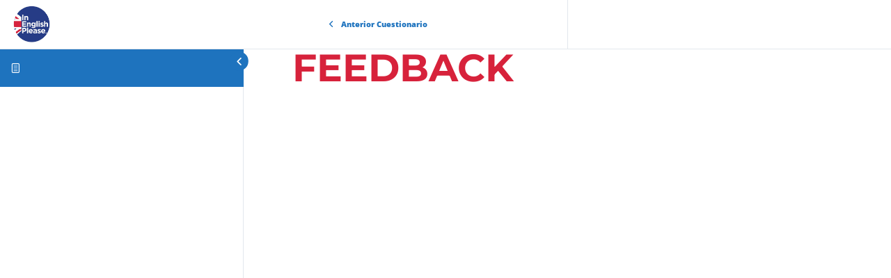

--- FILE ---
content_type: text/html; charset=UTF-8
request_url: https://www.inenglishplease.es/lessons/feedback/
body_size: 55067
content:
<!DOCTYPE html>
<html lang="es" prefix="og: http://ogp.me/ns# fb: http://ogp.me/ns/fb#">
	<head>
		<meta charset="UTF-8">
		<meta name="viewport" content="width=device-width, initial-scale=1">
		<link rel="profile" href="http://gmpg.org/xfn/11">
		<script type="lazyJs" >var dbdlk_post_id=10906;</script><meta name='robots' content='index, follow, max-image-preview:large, max-snippet:-1, max-video-preview:-1' />
	<style>img:is([sizes="auto" i], [sizes^="auto," i]) { contain-intrinsic-size: 3000px 1500px }</style>
	
	<!-- This site is optimized with the Yoast SEO plugin v26.3 - https://yoast.com/wordpress/plugins/seo/ -->
	<title>FEEDBACK - In English Please</title>
	<link rel="canonical" href="https://www.inenglishplease.es/lessons/feedback/" />
	<meta property="og:locale" content="es_ES" />
	<meta property="og:type" content="article" />
	<meta property="og:title" content="FEEDBACK - In English Please" />
	<meta property="og:url" content="https://www.inenglishplease.es/lessons/feedback/" />
	<meta property="og:site_name" content="In English Please" />
	<meta property="article:publisher" content="https://www.facebook.com/inenglishplease.madrid/" />
	<meta property="article:modified_time" content="2020-12-05T12:04:56+00:00" />
	<meta name="twitter:card" content="summary_large_image" />
	<meta name="twitter:site" content="@In3nglishPlease" />
	<script type="application/ld+json" class="yoast-schema-graph">{"@context":"https://schema.org","@graph":[{"@type":"WebPage","@id":"https://www.inenglishplease.es/lessons/feedback/","url":"https://www.inenglishplease.es/lessons/feedback/","name":"FEEDBACK - In English Please","isPartOf":{"@id":"https://www.inenglishplease.es/#website"},"datePublished":"2020-12-05T12:04:16+00:00","dateModified":"2020-12-05T12:04:56+00:00","breadcrumb":{"@id":"https://www.inenglishplease.es/lessons/feedback/#breadcrumb"},"inLanguage":"es","potentialAction":[{"@type":"ReadAction","target":["https://www.inenglishplease.es/lessons/feedback/"]}]},{"@type":"BreadcrumbList","@id":"https://www.inenglishplease.es/lessons/feedback/#breadcrumb","itemListElement":[{"@type":"ListItem","position":1,"name":"Portada","item":"https://www.inenglishplease.es/"},{"@type":"ListItem","position":2,"name":"FEEDBACK"}]},{"@type":"WebSite","@id":"https://www.inenglishplease.es/#website","url":"https://www.inenglishplease.es/","name":"In English Please","description":"Clases de inglés con profesores de calidad y cursos de inglés online","publisher":{"@id":"https://www.inenglishplease.es/#organization"},"potentialAction":[{"@type":"SearchAction","target":{"@type":"EntryPoint","urlTemplate":"https://www.inenglishplease.es/?s={search_term_string}"},"query-input":{"@type":"PropertyValueSpecification","valueRequired":true,"valueName":"search_term_string"}}],"inLanguage":"es"},{"@type":"Organization","@id":"https://www.inenglishplease.es/#organization","name":"In English Please","url":"https://www.inenglishplease.es/","logo":{"@type":"ImageObject","inLanguage":"es","@id":"https://www.inenglishplease.es/#/schema/logo/image/","url":"https://www.inenglishplease.es/wp-content/uploads/2020/08/IEP-edit-logo.png","contentUrl":"https://www.inenglishplease.es/wp-content/uploads/2020/08/IEP-edit-logo.png","width":2667,"height":2329,"caption":"In English Please"},"image":{"@id":"https://www.inenglishplease.es/#/schema/logo/image/"},"sameAs":["https://www.facebook.com/inenglishplease.madrid/","https://x.com/In3nglishPlease","http://www.youtube.com/c/InEnglishPlease-Madrid","https://www.linkedin.com/company/in-english-please"]}]}</script>
	<!-- / Yoast SEO plugin. -->


<link rel='dns-prefetch' href='//fonts.googleapis.com' />

<link rel="alternate" type="application/rss+xml" title="In English Please &raquo; Feed" href="https://www.inenglishplease.es/feed/" />
<link rel="alternate" type="application/rss+xml" title="In English Please &raquo; Feed de los comentarios" href="https://www.inenglishplease.es/comments/feed/" />
<meta content="Divi LMS for LearnDash v.1.2.0" name="generator"/><style id='wp-emoji-styles-inline-css' type='text/css'>

	img.wp-smiley, img.emoji {
		display: inline !important;
		border: none !important;
		box-shadow: none !important;
		height: 1em !important;
		width: 1em !important;
		margin: 0 0.07em !important;
		vertical-align: -0.1em !important;
		background: none !important;
		padding: 0 !important;
	}
</style>

<link rel="preload" href="https://www.inenglishplease.es/wp-content/themes/divi-lms-for-learndash/fonts/montserrat.woff2" as="font" type="font/woff2" crossorigin><link rel="preload" href="https://www.inenglishplease.es/wp-content/themes/divi-lms-for-learndash/fonts/nunito.woff2" as="font" type="font/woff2" crossorigin><link rel="preload" href="https://www.inenglishplease.es/wp-content/themes/divi-lms-for-learndash/fonts/work-sans.woff2" as="font" type="font/woff2" crossorigin><link rel="preload" href="https://www.inenglishplease.es/wp-content/themes/divi-lms-for-learndash/fonts/open-sans.woff2" as="font" type="font/woff2" crossorigin><link rel="preload" href="https://www.inenglishplease.es/wp-content/cache/w3-cache/css/795/wp-includes/css/dist/block-library/style.min.css" as="style" ><link rel="preload" href="https://www.inenglishplease.es/wp-content/cache/w3-cache/css/795/wp-content/plugins/divi-learndash-kit/style.css" as="style" ><link rel="preload" href="https://www.inenglishplease.es/wp-content/cache/w3-cache/css/795/wp-content/plugins/learndash-course-grid/templates/skins/grid/style.css" as="style" ><link rel="preload" href="https://www.inenglishplease.es/wp-content/cache/w3-cache/css/795/wp-content/plugins/learndash-course-grid/templates/skins/masonry/style.css" as="style" ><link rel="preload" href="https://www.inenglishplease.es/wp-content/cache/w3-cache/css/795/wp-content/plugins/learndash-course-grid/assets/css/style.css" as="style" ><link rel="preload" href="https://www.inenglishplease.es/wp-content/cache/w3-cache/css/795/wp-content/plugins/learndash-course-grid/templates/pagination/style.css" as="style" ><link rel="preload" href="https://www.inenglishplease.es/wp-content/cache/w3-cache/css/795/wp-content/plugins/learndash-course-grid/templates/filter/style.css" as="style" ><link rel="preload" href="https://www.inenglishplease.es/wp-content/cache/w3-cache/css/795/wp-content/plugins/learndash-course-grid/templates/cards/grid-1/style.css" as="style" ><link rel="preload" href="https://www.inenglishplease.es/wp-content/cache/w3-cache/css/795/wp-content/plugins/learndash-course-grid/templates/cards/grid-2/style.css" as="style" ><link rel="preload" href="https://www.inenglishplease.es/wp-content/cache/w3-cache/css/795/wp-content/plugins/learndash-course-grid/templates/cards/grid-3/style.css" as="style" ><link rel="preload" href="https://www.inenglishplease.es/wp-content/cache/w3-cache/css/795/wp-content/plugins/learndash-course-grid/templates/cards/list-1/style.css" as="style" ><link rel="preload" href="https://www.inenglishplease.es/wp-content/cache/w3-cache/css/795/wp-content/plugins/learndash-course-grid/templates/cards/list-2/style.css" as="style" ><link rel="preload" href="https://www.inenglishplease.es/wp-content/cache/w3-cache/css/795/wp-content/plugins/learndash-course-grid/templates/skins/legacy-v1/style.css" as="style" ><link rel="preload" href="https://www.inenglishplease.es/wp-content/cache/w3-cache/css/795/wp-content/plugins/gamipress/assets/css/gamipress.min.css" as="style" ><link rel="preload" href="https://www.inenglishplease.es/wp-content/cache/w3-cache/css/795/wp-content/plugins/woocommerce/assets/css/woocommerce-layout.css" as="style" ><link rel="preload" href="https://www.inenglishplease.es/wp-content/cache/w3-cache/css/795/wp-content/plugins/woocommerce/assets/css/woocommerce-smallscreen.css" as="style" ><link rel="preload" href="https://www.inenglishplease.es/wp-content/cache/w3-cache/css/795/wp-content/plugins/woocommerce/assets/css/woocommerce.css" as="style" ><link rel="preload" href="https://www.inenglishplease.es/wp-content/cache/w3-cache/css/795/wp-content/plugins/sfwd-lms/themes/legacy/templates/learndash_quiz_front.min.css" as="style" ><link rel="preload" href="https://www.inenglishplease.es/wp-content/cache/w3-cache/css/795/wp-content/plugins/sfwd-lms/src/assets/dist/css/styles.css" as="style" ><link rel="preload" href="https://www.inenglishplease.es/wp-content/cache/w3-cache/css/795/wp-content/plugins/sfwd-lms/assets/css/jquery.dropdown.min.css" as="style" ><link rel="preload" href="https://www.inenglishplease.es/wp-content/cache/w3-cache/css/795/wp-content/plugins/sfwd-lms/themes/legacy/templates/learndash_lesson_video.min.css" as="style" ><link rel="preload" href="https://www.inenglishplease.es/wp-content/cache/w3-cache/css/795/wp-content/plugins/complianz-gdpr-premium/assets/css/cookieblocker.min.css" as="style" ><link rel="preload" href="https://www.inenglishplease.es/wp-content/cache/w3-cache/css/795/wp-content/plugins/monarch/css/style.css" as="style" ><link rel="preload" href="https://www.inenglishplease.es/wp-content/cache/w3-cache/css/795/wp-content/plugins/woocommerce/assets/css/brands.css" as="style" ><link rel="preload" href="https://www.inenglishplease.es/wp-content/cache/w3-cache/css/795/wp-content/plugins/sfwd-lms/themes/ld30/assets/css/learndash.min.css" as="style" ><link rel="preload" href="https://www.inenglishplease.es/wp-content/cache/w3-cache/css/795/wp-content/plugins/wp-pagenavi/pagenavi-css.css" as="style" ><link rel="preload" href="https://www.inenglishplease.es/wp-content/cache/w3-cache/css/795/wp-content/plugins/mailchimp/assets/css/flick/flick.css" as="style" ><link rel="preload" href="https://www.inenglishplease.es/wp-content/cache/w3-cache/css/795/wp-content/plugins/mailchimp/assets/css/frontend.css" as="style" ><link rel="preload" href="https://www.inenglishplease.es/wp-content/cache/w3-cache/css/795/wp-content/themes/Divi/style-static.min.css" as="style" ><link rel="preload" href="https://www.inenglishplease.es/wp-content/cache/w3-cache/css/795/wp-content/themes/divi-lms-for-learndash/style.css" as="style" ><link rel="preload" href="https://www.inenglishplease.es/wp-content/cache/w3-cache/css/795/wp-content/plugins/woocommerce-gateway-stripe/build/upe-blocks.css" as="style" ><link rel="preload" href="https://www.inenglishplease.es/wp-content/cache/w3-cache/css/795/wp-content/plugins/woocommerce/assets/client/blocks/wc-blocks.css" as="style" ><script>var w3GoogleFont=[];</script><script>var w3elem = window.innerWidth<768?'touchstart':'click';var w3LazyloadByPx=200, blankImageWebpUrl = "http://www.inenglishplease.es/wp-content/uploads/blank.pngw3.webp", w3UploadPath="/wp-content", w3WebpPath="/wp-content/w3-webp", w3LazyloadJs = 1, w3JsIsExcluded = 0, w3Inp = 0,w3ExcludedJs=0;var w3pageshow="";!function(){var e=EventTarget.prototype.addEventListener;let t=[],n=[];function i(e){n.click.push(e.target)}function s(e,i){i>3||n[e].forEach((function(a){var r=0;if(t[e].forEach((function(e){o(e,a)&&(r=1)})),!window.w3Html.eventEcr.includes(a)&&!r&&void 0!==a.click)return window.w3Html.eventEcr.push(a),a.click();window.w3Html.eventEcr.includes(a)||r||void 0!==a.click||["HTML","BODY"].includes(a.parentNode.tagName)||(n[e]=[],n[e].push(a.parentNode),s(e,i++))}))}function o(e,t){return e==t||"string"==typeof t.tagName&&!["HTML","BODY"].includes(t.tagName)&&o(e,t.parentNode)}t.click=[],n.click=[],n.touchstart=[],window.w3Html=[],window.w3Html.eventEcr=[],window.w3Html.class="",window.w3Html["css-preloaded"]=0,window.w3Html["data-css"]=0,window.w3Html["data-css-loaded"]=0,"onpageshow"in window&&(window.onpageshow=function(e){w3pageshow=e}),EventTarget.prototype.addEventListener=function(n,i,s){["click","touchstart","keydown","keyup","input","blur","focus","pointerup","pointerdown"].includes(n)&&(-1==window.w3Html.class.indexOf("w3_start")&&["click","touchstart"].includes(n)&&t.click.push(this),w3Inp&&["keydown","keyup","input","blur","focus","pointerup","pointerdown"].includes(n)&&-1==i.toString().indexOf("preventDefault")&&-1==i.toString().indexOf("stopPropagation(")&&-1==i.toString().indexOf("event.dispatch.apply")&&("object"!=typeof s||"object"==typeof s&&"boolean"!=typeof s.passive)&&((s="object"==typeof s?s:[]).passive=!0)),w3Inp&&-1!=window.location.href.indexOf("?test-inp=")&&console.log("rocket",this,n,i,s),e.call(this,n,i,s)},document.querySelector("html").addEventListener("click",i,{passive:!0}),window.addEventListener("w3-load",(function(){return document.querySelector("html").removeEventListener("click",i),setTimeout((function(){s("click",0)}),100)}),{passive:!0})}();class w3LoadScripts{constructor(e){this.triggerEvents=e,this.eventOptions={passive:!0},this.userEventListener=this.triggerListener.bind(this),this.lazyTrigger,this.styleLoadFired,this.lazyScriptsLoadFired=0,this.scriptsLoadFired=0,this.excluded_js=w3ExcludedJs,this.w3LazyloadJs=w3LazyloadJs,this.w3_fonts="undefined"!=typeof w3GoogleFont?w3GoogleFont:[],this.w3Styles=[],this.w3Scripts={normal:[],async:[],defer:[],lazy:[]},this.allJQueries=[]}userEventsAdd(e){this.triggerEvents.forEach((t=>window.addEventListener(t,e.userEventListener,e.eventOptions)))}userEventsRemove(e){this.triggerEvents.forEach((t=>window.removeEventListener(t,e.userEventListener,e.eventOptions)))}async triggerListener(){return await this.repaintFrame(),setTimeout((function(e){e.userEventsRemove(e),e.lazyScriptsLoadFired=1,e.addHtmlClass("w3_user"),"loading"===document.readyState?(document.addEventListener("DOMContentLoaded",e.loadStyleResources.bind(e)),!e.scriptsLoadFire&&document.addEventListener("DOMContentLoaded",e.loadResources.bind(e))):(e.loadStyleResources(),!e.scriptsLoadFire&&e.loadResources())}),200,this)}async loadStyleResources(){this.styleLoadFired||(this.styleLoadFired=!0,this.registerStyles(),window.w3Html["data-css"]=this.w3Styles.length,this.preloadScripts(this.w3Styles),this.loadStylesPreloaded(),this.loadFonts(this.w3_fonts))}async loadStylesPreloaded(){setTimeout((function(e){1==window.w3Html["css-preloaded"]?e.loadStyles(e.w3Styles):e.loadStylesPreloaded()}),200,this)}async loadResources(){this.scriptsLoadFired||(this.scriptsLoadFired=!0,this.holdEventListeners(),this.exeDocumentWrite(),this.registerScripts(),this.addHtmlClass("w3_start"),"function"==typeof w3EventsOnStartJs&&w3EventsOnStartJs(),this.preloadScripts(this.w3Scripts.normal),this.preloadScripts(this.w3Scripts.defer),this.preloadScripts(this.w3Scripts.async),await this.loadScripts(this.w3Scripts.normal),await this.loadScripts(this.w3Scripts.defer),await this.loadScripts(this.w3Scripts.async),await this.executeDomcontentloaded(),await this.executeWindowLoad(),window.dispatchEvent(new Event("w3-scripts-loaded")),this.addHtmlClass("w3_js"),"function"==typeof w3EventsOnEndJs&&w3EventsOnEndJs(),this.lazyTrigger=setInterval(this.w3TriggerLazyScript,500,this))}async w3TriggerLazyScript(e){e.lazyScriptsLoadFired&&(await e.loadScripts(e.w3Scripts.lazy),e.addHtmlClass("jsload"),clearInterval(e.lazyTrigger))}addHtmlClass(e){document.getElementsByTagName("html")[0].classList.add(e),window.w3Html.class+=" "+e}registerScripts(){document.querySelectorAll("script[type=lazyJs]").forEach((e=>{e.hasAttribute("src")?e.hasAttribute("async")&&!1!==e.async?this.w3Scripts.async.push(e):e.hasAttribute("defer")&&!1!==e.defer||"module"===e.getAttribute("data-w3-type")?this.w3Scripts.defer.push(e):this.w3Scripts.normal.push(e):this.w3Scripts.normal.push(e)})),document.querySelectorAll("script[type=lazyExJs]").forEach((e=>{this.w3Scripts.lazy.push(e)}))}registerStyles(){document.querySelectorAll("link[data-href]").forEach((e=>{this.w3Styles.push(e)}))}async executeScript(e){return new Promise(((t,n)=>{const i=document.createElement("script");[...e.attributes].forEach((e=>{let t=e.nodeName;"type"!==t&&("data-w3-type"===t&&(t="type"),i.setAttribute(t,e.nodeValue))})),e.hasAttribute("src")?(i.onload=()=>{t()},i.onerror=()=>{t()}):(i.text=e.text,t()),null!==e.parentNode&&e.parentNode.replaceChild(i,e)}))}async executeStyles(e){return function(e){e.href=e.getAttribute("data-href"),e.removeAttribute("data-href"),e.rel="stylesheet"}(e)}async loadScripts(e){const t=e.shift();return t?(await this.executeScript(t),this.loadScripts(e)):Promise.resolve()}async loadStyles(e){const t=e.shift();return t?(this.executeStyles(t),this.loadStyles(e)):"loaded"}async loadFonts(e){var t=document.createDocumentFragment();e.forEach((e=>{const n=document.createElement("link");n.href=e,n.rel="stylesheet",t.appendChild(n)})),document.head.appendChild(t)}preloadScripts(e){var t=document.createDocumentFragment(),n=0,i=this;[...e].forEach((s=>{const o=s.getAttribute("src"),a=s.getAttribute("data-href"),r=s.getAttribute("data-w3-type");if(o){const e=document.createElement("link");e.href=o,e.rel="module"==r?"modulepreload":"preload",e.as="script",t.appendChild(e)}else if(a){const s=document.createElement("link");s.href=a,s.rel="preload",s.as="style",n++,e.length==n&&(s.dataset.last=1),t.appendChild(s),s.onload=function(){fetch(this.href,{mode:"no-cors"}).then((e=>e.blob())).then((e=>{i.updateCssLoader()})).catch((e=>{i.updateCssLoader()}))},s.onerror=function(){i.updateCssLoader()}}})),document.head.appendChild(t)}updateCssLoader(){window.w3Html["data-css-loaded"]=window.w3Html["data-css-loaded"]+1,window.w3Html["data-css"]==window.w3Html["data-css-loaded"]&&(window.w3Html["css-preloaded"]=1)}holdEventListeners(){let e={};function t(t,n){!function(t){function n(n){return e[t].eventsToRewrite.indexOf(n)>=0?"w3-"+n:n}e[t]||(e[t]={originalFunctions:{add:t.addEventListener,remove:t.removeEventListener},eventsToRewrite:[]},t.addEventListener=function(){arguments[0]=n(arguments[0]),e[t].originalFunctions.add.apply(t,arguments)},t.removeEventListener=function(){arguments[0]=n(arguments[0]),e[t].originalFunctions.remove.apply(t,arguments)})}(t),e[t].eventsToRewrite.push(n)}function n(e,t){let n=e[t];Object.defineProperty(e,t,{get:()=>n||function(){},set(i){e["w3"+t]=n=i}})}t(document,"DOMContentLoaded"),t(window,"DOMContentLoaded"),t(window,"load"),t(window,"pageshow"),t(document,"readystatechange"),n(document,"onreadystatechange"),n(window,"onload"),n(window,"onpageshow")}bindFunc(e,t,n){if(-1==window.w3Html.class.indexOf("w3_js"))return setTimeout((function(e,t,n,i){e.bindFunc(t,n,i)}),50,this,e,t,n);e.bind(t)(n)}holdJquery(e){let t=window.jQuery;Object.defineProperty(window,"jQuery",{get:()=>t,set(n){if(n&&n.fn&&!e.allJQueries.includes(n)){n.fn.ready=n.fn.init.prototype.ready=function(t){if(void 0!==t)return e.scriptsLoadFired?e.domReadyFired?e.bindFunc(t,document,n):document.addEventListener("w3-DOMContentLoaded",(()=>e.bindFunc(t,document,n))):document.addEventListener("DOMContentLoaded",(()=>t.bind(document)(n))),n(document)};const t=n.fn.on;n.fn.on=n.fn.init.prototype.on=function(){if("ready"==arguments[0]||"w3-DOMContentLoad"==arguments[0]){if(this[0]!==document)return t.apply(this,arguments),this;if("string"!=typeof arguments[1])return e.bindFunc(arguments[1],document,n)}if(this[0]===window){function i(e){return e.split(" ").map((e=>"load"===e||0===e.indexOf("load")?"w3-jquery-load":e)).join(" ")}"string"==typeof arguments[0]||arguments[0]instanceof String?arguments[0]=i(arguments[0]):"object"==typeof arguments[0]&&Object.keys(arguments[0]).forEach((e=>{Object.assign(arguments[0],{[i(e)]:arguments[0][e]})[e]}))}return t.apply(this,arguments),this},e.allJQueries.push(n)}t=n}})}async executeDomcontentloaded(){this.domReadyFired=!0,document.w3readyState=document.readyState,await this.repaintFrame(),document.dispatchEvent(new Event("w3-DOMContentLoaded")),await this.repaintFrame(),window.dispatchEvent(new Event("w3-DOMContentLoaded")),await this.repaintFrame(),document.dispatchEvent(new Event("w3-readystatechange")),await this.repaintFrame(),document.w3onreadystatechange&&document.w3onreadystatechange()}async executeWindowLoad(){if(-1==window.w3Html.class.indexOf("w3_js"))return setTimeout((function(e){e.executeWindowLoad()}),10,this);await this.repaintFrame(),setTimeout((function(){window.dispatchEvent(new Event("w3-load"))}),100),await this.repaintFrame(),window.w3onload&&window.w3onload(),await this.repaintFrame(),this.allJQueries.forEach((e=>e(window).trigger("w3-jquery-load"))),window.dispatchEvent(new Event("w3-pageshow")),await this.repaintFrame(),window.w3onpageshow&&window.w3onpageshow(w3pageshow)}exeDocumentWrite(){const e=new Map;document.write=document.writeln=function(t){const n=document.currentScript,i=document.createRange(),s=n.parentElement;let o=e.get(n);void 0===o&&(o=n.nextSibling,e.set(n,o));const a=document.createDocumentFragment();i.setStart(a,0),a.appendChild(i.createContextualFragment(t)),s.insertBefore(a,o)}}async repaintFrame(){return new Promise((e=>requestAnimationFrame(e)))}static execute(){const e=new w3LoadScripts(["keydown","mousemove","touchmove","touchstart","touchend","wheel"]);e.userEventsAdd(e),document.w3readyState="loading",e.holdJquery(e),(!e.w3LazyloadJs||window.scrollY>50||"complete"==document.readyState||"interactive"==document.readyState)&&e.triggerListener();const t=setInterval((function(e){null!=document.body&&(document.body.getBoundingClientRect().top<-30&&e.triggerListener(),clearInterval(t))}),500,e)}}w3LoadScripts.execute();</script><link data-css="1" href="https://www.inenglishplease.es/wp-content/cache/w3-cache/css/795/wp-includes/css/dist/block-library/style.min.css" rel='stylesheet' id='wp-block-library-css' media='all'>
<style id='wp-block-library-theme-inline-css' type='text/css'>
.wp-block-audio :where(figcaption){color:#555;font-size:13px;text-align:center}.is-dark-theme .wp-block-audio :where(figcaption){color:#ffffffa6}.wp-block-audio{margin:0 0 1em}.wp-block-code{border:1px solid #ccc;border-radius:4px;font-family:Menlo,Consolas,monaco,monospace;padding:.8em 1em}.wp-block-embed :where(figcaption){color:#555;font-size:13px;text-align:center}.is-dark-theme .wp-block-embed :where(figcaption){color:#ffffffa6}.wp-block-embed{margin:0 0 1em}.blocks-gallery-caption{color:#555;font-size:13px;text-align:center}.is-dark-theme .blocks-gallery-caption{color:#ffffffa6}:root :where(.wp-block-image figcaption){color:#555;font-size:13px;text-align:center}.is-dark-theme :root :where(.wp-block-image figcaption){color:#ffffffa6}.wp-block-image{margin:0 0 1em}.wp-block-pullquote{border-bottom:4px solid;border-top:4px solid;color:currentColor;margin-bottom:1.75em}.wp-block-pullquote cite,.wp-block-pullquote footer,.wp-block-pullquote__citation{color:currentColor;font-size:.8125em;font-style:normal;text-transform:uppercase}.wp-block-quote{border-left:.25em solid;margin:0 0 1.75em;padding-left:1em}.wp-block-quote cite,.wp-block-quote footer{color:currentColor;font-size:.8125em;font-style:normal;position:relative}.wp-block-quote:where(.has-text-align-right){border-left:none;border-right:.25em solid;padding-left:0;padding-right:1em}.wp-block-quote:where(.has-text-align-center){border:none;padding-left:0}.wp-block-quote.is-large,.wp-block-quote.is-style-large,.wp-block-quote:where(.is-style-plain){border:none}.wp-block-search .wp-block-search__label{font-weight:700}.wp-block-search__button{border:1px solid #ccc;padding:.375em .625em}:where(.wp-block-group.has-background){padding:1.25em 2.375em}.wp-block-separator.has-css-opacity{opacity:.4}.wp-block-separator{border:none;border-bottom:2px solid;margin-left:auto;margin-right:auto}.wp-block-separator.has-alpha-channel-opacity{opacity:1}.wp-block-separator:not(.is-style-wide):not(.is-style-dots){width:100px}.wp-block-separator.has-background:not(.is-style-dots){border-bottom:none;height:1px}.wp-block-separator.has-background:not(.is-style-wide):not(.is-style-dots){height:2px}.wp-block-table{margin:0 0 1em}.wp-block-table td,.wp-block-table th{word-break:normal}.wp-block-table :where(figcaption){color:#555;font-size:13px;text-align:center}.is-dark-theme .wp-block-table :where(figcaption){color:#ffffffa6}.wp-block-video :where(figcaption){color:#555;font-size:13px;text-align:center}.is-dark-theme .wp-block-video :where(figcaption){color:#ffffffa6}.wp-block-video{margin:0 0 1em}:root :where(.wp-block-template-part.has-background){margin-bottom:0;margin-top:0;padding:1.25em 2.375em}
</style>
<style id='global-styles-inline-css' type='text/css'>
:root{--wp--preset--aspect-ratio--square: 1;--wp--preset--aspect-ratio--4-3: 4/3;--wp--preset--aspect-ratio--3-4: 3/4;--wp--preset--aspect-ratio--3-2: 3/2;--wp--preset--aspect-ratio--2-3: 2/3;--wp--preset--aspect-ratio--16-9: 16/9;--wp--preset--aspect-ratio--9-16: 9/16;--wp--preset--color--black: #000000;--wp--preset--color--cyan-bluish-gray: #abb8c3;--wp--preset--color--white: #ffffff;--wp--preset--color--pale-pink: #f78da7;--wp--preset--color--vivid-red: #cf2e2e;--wp--preset--color--luminous-vivid-orange: #ff6900;--wp--preset--color--luminous-vivid-amber: #fcb900;--wp--preset--color--light-green-cyan: #7bdcb5;--wp--preset--color--vivid-green-cyan: #00d084;--wp--preset--color--pale-cyan-blue: #8ed1fc;--wp--preset--color--vivid-cyan-blue: #0693e3;--wp--preset--color--vivid-purple: #9b51e0;--wp--preset--gradient--vivid-cyan-blue-to-vivid-purple: linear-gradient(135deg,rgba(6,147,227,1) 0%,rgb(155,81,224) 100%);--wp--preset--gradient--light-green-cyan-to-vivid-green-cyan: linear-gradient(135deg,rgb(122,220,180) 0%,rgb(0,208,130) 100%);--wp--preset--gradient--luminous-vivid-amber-to-luminous-vivid-orange: linear-gradient(135deg,rgba(252,185,0,1) 0%,rgba(255,105,0,1) 100%);--wp--preset--gradient--luminous-vivid-orange-to-vivid-red: linear-gradient(135deg,rgba(255,105,0,1) 0%,rgb(207,46,46) 100%);--wp--preset--gradient--very-light-gray-to-cyan-bluish-gray: linear-gradient(135deg,rgb(238,238,238) 0%,rgb(169,184,195) 100%);--wp--preset--gradient--cool-to-warm-spectrum: linear-gradient(135deg,rgb(74,234,220) 0%,rgb(151,120,209) 20%,rgb(207,42,186) 40%,rgb(238,44,130) 60%,rgb(251,105,98) 80%,rgb(254,248,76) 100%);--wp--preset--gradient--blush-light-purple: linear-gradient(135deg,rgb(255,206,236) 0%,rgb(152,150,240) 100%);--wp--preset--gradient--blush-bordeaux: linear-gradient(135deg,rgb(254,205,165) 0%,rgb(254,45,45) 50%,rgb(107,0,62) 100%);--wp--preset--gradient--luminous-dusk: linear-gradient(135deg,rgb(255,203,112) 0%,rgb(199,81,192) 50%,rgb(65,88,208) 100%);--wp--preset--gradient--pale-ocean: linear-gradient(135deg,rgb(255,245,203) 0%,rgb(182,227,212) 50%,rgb(51,167,181) 100%);--wp--preset--gradient--electric-grass: linear-gradient(135deg,rgb(202,248,128) 0%,rgb(113,206,126) 100%);--wp--preset--gradient--midnight: linear-gradient(135deg,rgb(2,3,129) 0%,rgb(40,116,252) 100%);--wp--preset--font-size--small: 13px;--wp--preset--font-size--medium: 20px;--wp--preset--font-size--large: 36px;--wp--preset--font-size--x-large: 42px;--wp--preset--spacing--20: 0.44rem;--wp--preset--spacing--30: 0.67rem;--wp--preset--spacing--40: 1rem;--wp--preset--spacing--50: 1.5rem;--wp--preset--spacing--60: 2.25rem;--wp--preset--spacing--70: 3.38rem;--wp--preset--spacing--80: 5.06rem;--wp--preset--shadow--natural: 6px 6px 9px rgba(0, 0, 0, 0.2);--wp--preset--shadow--deep: 12px 12px 50px rgba(0, 0, 0, 0.4);--wp--preset--shadow--sharp: 6px 6px 0px rgba(0, 0, 0, 0.2);--wp--preset--shadow--outlined: 6px 6px 0px -3px rgba(255, 255, 255, 1), 6px 6px rgba(0, 0, 0, 1);--wp--preset--shadow--crisp: 6px 6px 0px rgba(0, 0, 0, 1);}:root { --wp--style--global--content-size: 823px;--wp--style--global--wide-size: 1080px; }:where(body) { margin: 0; }.wp-site-blocks > .alignleft { float: left; margin-right: 2em; }.wp-site-blocks > .alignright { float: right; margin-left: 2em; }.wp-site-blocks > .aligncenter { justify-content: center; margin-left: auto; margin-right: auto; }:where(.is-layout-flex){gap: 0.5em;}:where(.is-layout-grid){gap: 0.5em;}.is-layout-flow > .alignleft{float: left;margin-inline-start: 0;margin-inline-end: 2em;}.is-layout-flow > .alignright{float: right;margin-inline-start: 2em;margin-inline-end: 0;}.is-layout-flow > .aligncenter{margin-left: auto !important;margin-right: auto !important;}.is-layout-constrained > .alignleft{float: left;margin-inline-start: 0;margin-inline-end: 2em;}.is-layout-constrained > .alignright{float: right;margin-inline-start: 2em;margin-inline-end: 0;}.is-layout-constrained > .aligncenter{margin-left: auto !important;margin-right: auto !important;}.is-layout-constrained > :where(:not(.alignleft):not(.alignright):not(.alignfull)){max-width: var(--wp--style--global--content-size);margin-left: auto !important;margin-right: auto !important;}.is-layout-constrained > .alignwide{max-width: var(--wp--style--global--wide-size);}body .is-layout-flex{display: flex;}.is-layout-flex{flex-wrap: wrap;align-items: center;}.is-layout-flex > :is(*, div){margin: 0;}body .is-layout-grid{display: grid;}.is-layout-grid > :is(*, div){margin: 0;}body{padding-top: 0px;padding-right: 0px;padding-bottom: 0px;padding-left: 0px;}:root :where(.wp-element-button, .wp-block-button__link){background-color: #32373c;border-width: 0;color: #fff;font-family: inherit;font-size: inherit;line-height: inherit;padding: calc(0.667em + 2px) calc(1.333em + 2px);text-decoration: none;}.has-black-color{color: var(--wp--preset--color--black) !important;}.has-cyan-bluish-gray-color{color: var(--wp--preset--color--cyan-bluish-gray) !important;}.has-white-color{color: var(--wp--preset--color--white) !important;}.has-pale-pink-color{color: var(--wp--preset--color--pale-pink) !important;}.has-vivid-red-color{color: var(--wp--preset--color--vivid-red) !important;}.has-luminous-vivid-orange-color{color: var(--wp--preset--color--luminous-vivid-orange) !important;}.has-luminous-vivid-amber-color{color: var(--wp--preset--color--luminous-vivid-amber) !important;}.has-light-green-cyan-color{color: var(--wp--preset--color--light-green-cyan) !important;}.has-vivid-green-cyan-color{color: var(--wp--preset--color--vivid-green-cyan) !important;}.has-pale-cyan-blue-color{color: var(--wp--preset--color--pale-cyan-blue) !important;}.has-vivid-cyan-blue-color{color: var(--wp--preset--color--vivid-cyan-blue) !important;}.has-vivid-purple-color{color: var(--wp--preset--color--vivid-purple) !important;}.has-black-background-color{background-color: var(--wp--preset--color--black) !important;}.has-cyan-bluish-gray-background-color{background-color: var(--wp--preset--color--cyan-bluish-gray) !important;}.has-white-background-color{background-color: var(--wp--preset--color--white) !important;}.has-pale-pink-background-color{background-color: var(--wp--preset--color--pale-pink) !important;}.has-vivid-red-background-color{background-color: var(--wp--preset--color--vivid-red) !important;}.has-luminous-vivid-orange-background-color{background-color: var(--wp--preset--color--luminous-vivid-orange) !important;}.has-luminous-vivid-amber-background-color{background-color: var(--wp--preset--color--luminous-vivid-amber) !important;}.has-light-green-cyan-background-color{background-color: var(--wp--preset--color--light-green-cyan) !important;}.has-vivid-green-cyan-background-color{background-color: var(--wp--preset--color--vivid-green-cyan) !important;}.has-pale-cyan-blue-background-color{background-color: var(--wp--preset--color--pale-cyan-blue) !important;}.has-vivid-cyan-blue-background-color{background-color: var(--wp--preset--color--vivid-cyan-blue) !important;}.has-vivid-purple-background-color{background-color: var(--wp--preset--color--vivid-purple) !important;}.has-black-border-color{border-color: var(--wp--preset--color--black) !important;}.has-cyan-bluish-gray-border-color{border-color: var(--wp--preset--color--cyan-bluish-gray) !important;}.has-white-border-color{border-color: var(--wp--preset--color--white) !important;}.has-pale-pink-border-color{border-color: var(--wp--preset--color--pale-pink) !important;}.has-vivid-red-border-color{border-color: var(--wp--preset--color--vivid-red) !important;}.has-luminous-vivid-orange-border-color{border-color: var(--wp--preset--color--luminous-vivid-orange) !important;}.has-luminous-vivid-amber-border-color{border-color: var(--wp--preset--color--luminous-vivid-amber) !important;}.has-light-green-cyan-border-color{border-color: var(--wp--preset--color--light-green-cyan) !important;}.has-vivid-green-cyan-border-color{border-color: var(--wp--preset--color--vivid-green-cyan) !important;}.has-pale-cyan-blue-border-color{border-color: var(--wp--preset--color--pale-cyan-blue) !important;}.has-vivid-cyan-blue-border-color{border-color: var(--wp--preset--color--vivid-cyan-blue) !important;}.has-vivid-purple-border-color{border-color: var(--wp--preset--color--vivid-purple) !important;}.has-vivid-cyan-blue-to-vivid-purple-gradient-background{background: var(--wp--preset--gradient--vivid-cyan-blue-to-vivid-purple) !important;}.has-light-green-cyan-to-vivid-green-cyan-gradient-background{background: var(--wp--preset--gradient--light-green-cyan-to-vivid-green-cyan) !important;}.has-luminous-vivid-amber-to-luminous-vivid-orange-gradient-background{background: var(--wp--preset--gradient--luminous-vivid-amber-to-luminous-vivid-orange) !important;}.has-luminous-vivid-orange-to-vivid-red-gradient-background{background: var(--wp--preset--gradient--luminous-vivid-orange-to-vivid-red) !important;}.has-very-light-gray-to-cyan-bluish-gray-gradient-background{background: var(--wp--preset--gradient--very-light-gray-to-cyan-bluish-gray) !important;}.has-cool-to-warm-spectrum-gradient-background{background: var(--wp--preset--gradient--cool-to-warm-spectrum) !important;}.has-blush-light-purple-gradient-background{background: var(--wp--preset--gradient--blush-light-purple) !important;}.has-blush-bordeaux-gradient-background{background: var(--wp--preset--gradient--blush-bordeaux) !important;}.has-luminous-dusk-gradient-background{background: var(--wp--preset--gradient--luminous-dusk) !important;}.has-pale-ocean-gradient-background{background: var(--wp--preset--gradient--pale-ocean) !important;}.has-electric-grass-gradient-background{background: var(--wp--preset--gradient--electric-grass) !important;}.has-midnight-gradient-background{background: var(--wp--preset--gradient--midnight) !important;}.has-small-font-size{font-size: var(--wp--preset--font-size--small) !important;}.has-medium-font-size{font-size: var(--wp--preset--font-size--medium) !important;}.has-large-font-size{font-size: var(--wp--preset--font-size--large) !important;}.has-x-large-font-size{font-size: var(--wp--preset--font-size--x-large) !important;}
:where(.wp-block-post-template.is-layout-flex){gap: 1.25em;}:where(.wp-block-post-template.is-layout-grid){gap: 1.25em;}
:where(.wp-block-columns.is-layout-flex){gap: 2em;}:where(.wp-block-columns.is-layout-grid){gap: 2em;}
:root :where(.wp-block-pullquote){font-size: 1.5em;line-height: 1.6;}
</style>
<link data-css="1" href="https://www.inenglishplease.es/wp-content/cache/w3-cache/css/795/wp-content/plugins/divi-learndash-kit/style.css" rel='stylesheet' id='divi-learndash-kit-css' media='all'>
<link data-css="1" href="https://www.inenglishplease.es/wp-content/cache/w3-cache/css/795/wp-content/plugins/learndash-course-grid/templates/skins/grid/style.css" rel='stylesheet' id='learndash-course-grid-skin-grid-css' media='all'>
<link data-css="1" href="https://www.inenglishplease.es/wp-content/cache/w3-cache/css/795/wp-content/plugins/learndash-course-grid/templates/skins/masonry/style.css" rel='stylesheet' id='learndash-course-grid-skin-masonry-css' media='all'>

<link data-css="1" href="https://www.inenglishplease.es/wp-content/cache/w3-cache/css/795/wp-content/plugins/learndash-course-grid/assets/css/style.css" rel='stylesheet' id='learndash-course-grid-css' media='all'>
<link data-css="1" href="https://www.inenglishplease.es/wp-content/cache/w3-cache/css/795/wp-content/plugins/learndash-course-grid/templates/pagination/style.css" rel='stylesheet' id='learndash-course-grid-pagination-css' media='all'>
<link rel='stylesheet' id='dashicons-css' data-href='https://www.inenglishplease.es/wp-includes/css/dashicons.min.css' type='text/css' media='all' />
<link data-css="1" href="https://www.inenglishplease.es/wp-content/cache/w3-cache/css/795/wp-content/plugins/learndash-course-grid/templates/filter/style.css" rel='stylesheet' id='learndash-course-grid-filter-css' media='all'>
<link data-css="1" href="https://www.inenglishplease.es/wp-content/cache/w3-cache/css/795/wp-content/plugins/learndash-course-grid/templates/cards/grid-1/style.css" rel='stylesheet' id='learndash-course-grid-card-grid-1-css' media='all'>
<link data-css="1" href="https://www.inenglishplease.es/wp-content/cache/w3-cache/css/795/wp-content/plugins/learndash-course-grid/templates/cards/grid-2/style.css" rel='stylesheet' id='learndash-course-grid-card-grid-2-css' media='all'>
<link data-css="1" href="https://www.inenglishplease.es/wp-content/cache/w3-cache/css/795/wp-content/plugins/learndash-course-grid/templates/cards/grid-3/style.css" rel='stylesheet' id='learndash-course-grid-card-grid-3-css' media='all'>
<link data-css="1" href="https://www.inenglishplease.es/wp-content/cache/w3-cache/css/795/wp-content/plugins/learndash-course-grid/templates/cards/list-1/style.css" rel='stylesheet' id='learndash-course-grid-card-list-1-css' media='all'>
<link data-css="1" href="https://www.inenglishplease.es/wp-content/cache/w3-cache/css/795/wp-content/plugins/learndash-course-grid/templates/cards/list-2/style.css" rel='stylesheet' id='learndash-course-grid-card-list-2-css' media='all'>
<link data-css="1" href="https://www.inenglishplease.es/wp-content/cache/w3-cache/css/795/wp-content/plugins/learndash-course-grid/templates/skins/legacy-v1/style.css" rel='stylesheet' id='learndash-course-grid-skin-legacy-v1-css' media='all'>
<link data-css="1" href="https://www.inenglishplease.es/wp-content/cache/w3-cache/css/795/wp-content/plugins/gamipress/assets/css/gamipress.min.css" rel='stylesheet' id='gamipress-css-css' media='all'>
<link data-css="1" href="https://www.inenglishplease.es/wp-content/cache/w3-cache/css/795/wp-content/plugins/woocommerce/assets/css/woocommerce-layout.css" rel='stylesheet' id='woocommerce-layout-css' media='all'>
<link data-css="1" href="https://www.inenglishplease.es/wp-content/cache/w3-cache/css/795/wp-content/plugins/woocommerce/assets/css/woocommerce-smallscreen.css" rel='stylesheet' id='woocommerce-smallscreen-css' media='only screen and (max-width: 768px)'>
<link data-css="1" href="https://www.inenglishplease.es/wp-content/cache/w3-cache/css/795/wp-content/plugins/woocommerce/assets/css/woocommerce.css" rel='stylesheet' id='woocommerce-general-css' media='all'>
<style id='woocommerce-inline-inline-css' type='text/css'>
.woocommerce form .form-row .required { visibility: visible; }
</style>
<link data-css="1" href="https://www.inenglishplease.es/wp-content/cache/w3-cache/css/795/wp-content/plugins/sfwd-lms/themes/legacy/templates/learndash_quiz_front.min.css" rel='stylesheet' id='learndash_quiz_front_css-css' media='all'>
<link data-css="1" href="https://www.inenglishplease.es/wp-content/cache/w3-cache/css/795/wp-content/plugins/sfwd-lms/src/assets/dist/css/styles.css" rel='stylesheet' id='learndash-css' media='all'>
<link data-css="1" href="https://www.inenglishplease.es/wp-content/cache/w3-cache/css/795/wp-content/plugins/sfwd-lms/assets/css/jquery.dropdown.min.css" rel='stylesheet' id='jquery-dropdown-css-css' media='all'>
<link data-css="1" href="https://www.inenglishplease.es/wp-content/cache/w3-cache/css/795/wp-content/plugins/sfwd-lms/themes/legacy/templates/learndash_lesson_video.min.css" rel='stylesheet' id='learndash_lesson_video-css' media='all'>
<link data-css="1" href="https://www.inenglishplease.es/wp-content/cache/w3-cache/css/795/wp-content/plugins/complianz-gdpr-premium/assets/css/cookieblocker.min.css" rel='stylesheet' id='cmplz-general-css' media='all'>
<link data-css="1" href="https://www.inenglishplease.es/wp-content/cache/w3-cache/css/795/wp-content/plugins/monarch/css/style.css" rel='stylesheet' id='et_monarch-css-css' media='all'>
<link data-service="google-fonts" data-category="marketing" rel='stylesheet' id='et-gf-open-sans-css' data-href='https://fonts.googleapis.com/css?family=Open+Sans%3A400%2C700' type='text/css' media='all' />
<link data-css="1" href="https://www.inenglishplease.es/wp-content/cache/w3-cache/css/795/wp-content/plugins/woocommerce-gateway-paypal-express-checkout/assets/css/wc-gateway-ppec-frontend.css" rel='stylesheet' id='wc-gateway-ppec-frontend-css' media='all'>
<link data-css="1" href="https://www.inenglishplease.es/wp-content/cache/w3-cache/css/795/wp-content/plugins/woocommerce/assets/css/brands.css" rel='stylesheet' id='brands-styles-css' media='all'>
<link data-css="1" href="https://www.inenglishplease.es/wp-content/cache/w3-cache/css/795/wp-content/plugins/sfwd-lms/themes/ld30/assets/css/learndash.min.css" rel='stylesheet' id='learndash-front-css' media='all'>
<style id='learndash-front-inline-css' type='text/css'>
		.learndash-wrapper .ld-item-list .ld-item-list-item.ld-is-next,
		.learndash-wrapper .wpProQuiz_content .wpProQuiz_questionListItem label:focus-within {
			border-color: #1e73be;
		}

		/*
		.learndash-wrapper a:not(.ld-button):not(#quiz_continue_link):not(.ld-focus-menu-link):not(.btn-blue):not(#quiz_continue_link):not(.ld-js-register-account):not(#ld-focus-mode-course-heading):not(#btn-join):not(.ld-item-name):not(.ld-table-list-item-preview):not(.ld-lesson-item-preview-heading),
		 */

		.learndash-wrapper .ld-breadcrumbs a,
		.learndash-wrapper .ld-lesson-item.ld-is-current-lesson .ld-lesson-item-preview-heading,
		.learndash-wrapper .ld-lesson-item.ld-is-current-lesson .ld-lesson-title,
		.learndash-wrapper .ld-primary-color-hover:hover,
		.learndash-wrapper .ld-primary-color,
		.learndash-wrapper .ld-primary-color-hover:hover,
		.learndash-wrapper .ld-primary-color,
		.learndash-wrapper .ld-tabs .ld-tabs-navigation .ld-tab.ld-active,
		.learndash-wrapper .ld-button.ld-button-transparent,
		.learndash-wrapper .ld-button.ld-button-reverse,
		.learndash-wrapper .ld-icon-certificate,
		.learndash-wrapper .ld-login-modal .ld-login-modal-login .ld-modal-heading,
		#wpProQuiz_user_content a,
		.learndash-wrapper .ld-item-list .ld-item-list-item a.ld-item-name:hover,
		.learndash-wrapper .ld-focus-comments__heading-actions .ld-expand-button,
		.learndash-wrapper .ld-focus-comments__heading a,
		.learndash-wrapper .ld-focus-comments .comment-respond a,
		.learndash-wrapper .ld-focus-comment .ld-comment-reply a.comment-reply-link:hover,
		.learndash-wrapper .ld-expand-button.ld-button-alternate {
			color: #1e73be !important;
		}

		.learndash-wrapper .ld-focus-comment.bypostauthor>.ld-comment-wrapper,
		.learndash-wrapper .ld-focus-comment.role-group_leader>.ld-comment-wrapper,
		.learndash-wrapper .ld-focus-comment.role-administrator>.ld-comment-wrapper {
			background-color:rgba(30, 115, 190, 0.03) !important;
		}


		.learndash-wrapper .ld-primary-background,
		.learndash-wrapper .ld-tabs .ld-tabs-navigation .ld-tab.ld-active:after {
			background: #1e73be !important;
		}



		.learndash-wrapper .ld-course-navigation .ld-lesson-item.ld-is-current-lesson .ld-status-incomplete,
		.learndash-wrapper .ld-focus-comment.bypostauthor:not(.ptype-sfwd-assignment) >.ld-comment-wrapper>.ld-comment-avatar img,
		.learndash-wrapper .ld-focus-comment.role-group_leader>.ld-comment-wrapper>.ld-comment-avatar img,
		.learndash-wrapper .ld-focus-comment.role-administrator>.ld-comment-wrapper>.ld-comment-avatar img {
			border-color: #1e73be !important;
		}



		.learndash-wrapper .ld-loading::before {
			border-top:3px solid #1e73be !important;
		}

		.learndash-wrapper .ld-button:hover:not(.learndash-link-previous-incomplete):not(.ld-button-transparent),
		#learndash-tooltips .ld-tooltip:after,
		#learndash-tooltips .ld-tooltip,
		.learndash-wrapper .ld-primary-background,
		.learndash-wrapper .btn-join,
		.learndash-wrapper #btn-join,
		.learndash-wrapper .ld-button:not(.ld-button-reverse):not(.learndash-link-previous-incomplete):not(.ld-button-transparent),
		.learndash-wrapper .ld-expand-button,
		.learndash-wrapper .wpProQuiz_content .wpProQuiz_button:not(.wpProQuiz_button_reShowQuestion):not(.wpProQuiz_button_restartQuiz),
		.learndash-wrapper .wpProQuiz_content .wpProQuiz_button2,
		.learndash-wrapper .ld-focus .ld-focus-sidebar .ld-course-navigation-heading,
		.learndash-wrapper .ld-focus .ld-focus-sidebar .ld-focus-sidebar-trigger,
		.learndash-wrapper .ld-focus-comments .form-submit #submit,
		.learndash-wrapper .ld-login-modal input[type='submit'],
		.learndash-wrapper .ld-login-modal .ld-login-modal-register,
		.learndash-wrapper .wpProQuiz_content .wpProQuiz_certificate a.btn-blue,
		.learndash-wrapper .ld-focus .ld-focus-header .ld-user-menu .ld-user-menu-items a,
		#wpProQuiz_user_content table.wp-list-table thead th,
		#wpProQuiz_overlay_close,
		.learndash-wrapper .ld-expand-button.ld-button-alternate .ld-icon {
			background-color: #1e73be !important;
		}

		.learndash-wrapper .ld-focus .ld-focus-header .ld-user-menu .ld-user-menu-items:before {
			border-bottom-color: #1e73be !important;
		}

		.learndash-wrapper .ld-button.ld-button-transparent:hover {
			background: transparent !important;
		}

		.learndash-wrapper .ld-focus .ld-focus-header .sfwd-mark-complete .learndash_mark_complete_button,
		.learndash-wrapper .ld-focus .ld-focus-header #sfwd-mark-complete #learndash_mark_complete_button,
		.learndash-wrapper .ld-button.ld-button-transparent,
		.learndash-wrapper .ld-button.ld-button-alternate,
		.learndash-wrapper .ld-expand-button.ld-button-alternate {
			background-color:transparent !important;
		}

		.learndash-wrapper .ld-focus-header .ld-user-menu .ld-user-menu-items a,
		.learndash-wrapper .ld-button.ld-button-reverse:hover,
		.learndash-wrapper .ld-alert-success .ld-alert-icon.ld-icon-certificate,
		.learndash-wrapper .ld-alert-warning .ld-button:not(.learndash-link-previous-incomplete),
		.learndash-wrapper .ld-primary-background.ld-status {
			color:white !important;
		}

		.learndash-wrapper .ld-status.ld-status-unlocked {
			background-color: rgba(30,115,190,0.2) !important;
			color: #1e73be !important;
		}

		.learndash-wrapper .wpProQuiz_content .wpProQuiz_addToplist {
			background-color: rgba(30,115,190,0.1) !important;
			border: 1px solid #1e73be !important;
		}

		.learndash-wrapper .wpProQuiz_content .wpProQuiz_toplistTable th {
			background: #1e73be !important;
		}

		.learndash-wrapper .wpProQuiz_content .wpProQuiz_toplistTrOdd {
			background-color: rgba(30,115,190,0.1) !important;
		}

		.learndash-wrapper .wpProQuiz_content .wpProQuiz_reviewDiv li.wpProQuiz_reviewQuestionTarget {
			background-color: #1e73be !important;
		}
		.learndash-wrapper .wpProQuiz_content .wpProQuiz_time_limit .wpProQuiz_progress {
			background-color: #1e73be !important;
		}
		
		.learndash-wrapper #quiz_continue_link,
		.learndash-wrapper .ld-secondary-background,
		.learndash-wrapper .learndash_mark_complete_button,
		.learndash-wrapper #learndash_mark_complete_button,
		.learndash-wrapper .ld-status-complete,
		.learndash-wrapper .ld-alert-success .ld-button,
		.learndash-wrapper .ld-alert-success .ld-alert-icon {
			background-color: #81d742 !important;
		}

		.learndash-wrapper .wpProQuiz_content a#quiz_continue_link {
			background-color: #81d742 !important;
		}

		.learndash-wrapper .course_progress .sending_progress_bar {
			background: #81d742 !important;
		}

		.learndash-wrapper .wpProQuiz_content .wpProQuiz_button_reShowQuestion:hover, .learndash-wrapper .wpProQuiz_content .wpProQuiz_button_restartQuiz:hover {
			background-color: #81d742 !important;
			opacity: 0.75;
		}

		.learndash-wrapper .ld-secondary-color-hover:hover,
		.learndash-wrapper .ld-secondary-color,
		.learndash-wrapper .ld-focus .ld-focus-header .sfwd-mark-complete .learndash_mark_complete_button,
		.learndash-wrapper .ld-focus .ld-focus-header #sfwd-mark-complete #learndash_mark_complete_button,
		.learndash-wrapper .ld-focus .ld-focus-header .sfwd-mark-complete:after {
			color: #81d742 !important;
		}

		.learndash-wrapper .ld-secondary-in-progress-icon {
			border-left-color: #81d742 !important;
			border-top-color: #81d742 !important;
		}

		.learndash-wrapper .ld-alert-success {
			border-color: #81d742;
			background-color: transparent !important;
			color: #81d742;
		}

		.learndash-wrapper .wpProQuiz_content .wpProQuiz_reviewQuestion li.wpProQuiz_reviewQuestionSolved,
		.learndash-wrapper .wpProQuiz_content .wpProQuiz_box li.wpProQuiz_reviewQuestionSolved {
			background-color: #81d742 !important;
		}

		.learndash-wrapper .wpProQuiz_content  .wpProQuiz_reviewLegend span.wpProQuiz_reviewColor_Answer {
			background-color: #81d742 !important;
		}

		
		.learndash-wrapper .ld-alert-warning {
			background-color:transparent;
		}

		.learndash-wrapper .ld-status-waiting,
		.learndash-wrapper .ld-alert-warning .ld-alert-icon {
			background-color: #eeee22 !important;
		}

		.learndash-wrapper .ld-tertiary-color-hover:hover,
		.learndash-wrapper .ld-tertiary-color,
		.learndash-wrapper .ld-alert-warning {
			color: #eeee22 !important;
		}

		.learndash-wrapper .ld-tertiary-background {
			background-color: #eeee22 !important;
		}

		.learndash-wrapper .ld-alert-warning {
			border-color: #eeee22 !important;
		}

		.learndash-wrapper .ld-tertiary-background,
		.learndash-wrapper .ld-alert-warning .ld-alert-icon {
			color:white !important;
		}

		.learndash-wrapper .wpProQuiz_content .wpProQuiz_reviewQuestion li.wpProQuiz_reviewQuestionReview,
		.learndash-wrapper .wpProQuiz_content .wpProQuiz_box li.wpProQuiz_reviewQuestionReview {
			background-color: #eeee22 !important;
		}

		.learndash-wrapper .wpProQuiz_content  .wpProQuiz_reviewLegend span.wpProQuiz_reviewColor_Review {
			background-color: #eeee22 !important;
		}

		
</style>
<link data-service="google-fonts" data-category="marketing" rel='stylesheet' id='et-builder-googlefonts-cached-css' data-href='https://fonts.googleapis.com/css?family=Montserrat%3A100%2C100italic%2C200%2C200italic%2C300%2C300italic%2Cregular%2Citalic%2C500%2C500italic%2C600%2C600italic%2C700%2C700italic%2C800%2C800italic%2C900%2C900italic%7COpen+Sans%3A300%2C300italic%2Cregular%2Citalic%2C600%2C600italic%2C700%2C700italic%2C800%2C800italic%7CPoppins%3A100%2C100italic%2C200%2C200italic%2C300%2C300italic%2Cregular%2Citalic%2C500%2C500italic%2C600%2C600italic%2C700%2C700italic%2C800%2C800italic%2C900%2C900italic%7CNunito%3A200%2C200italic%2C300%2C300italic%2Cregular%2Citalic%2C600%2C600italic%2C700%2C700italic%2C800%2C800italic%2C900%2C900italic&#038;subset=latin%2Clatin-ext&#038;display=swap' type='text/css' media='all' />
<link data-css="1" href="https://www.inenglishplease.es/wp-content/cache/w3-cache/css/795/wp-content/plugins/wp-pagenavi/pagenavi-css.css" rel='stylesheet' id='wp-pagenavi-css' media='all'>
<link data-css="1" href="https://www.inenglishplease.es/wp-content/cache/w3-cache/css/795/wp-content/plugins/mailchimp/assets/css/flick/flick.css" rel='stylesheet' id='flick-css' media='all'>
<link data-css="1" href="https://www.inenglishplease.es/wp-content/cache/w3-cache/css/795/wp-content/plugins/mailchimp/assets/css/frontend.css" rel='stylesheet' id='mailchimp_sf_main_css-css' media='all'>
<link data-css="1" href="https://www.inenglishplease.es/wp-content/cache/w3-cache/css/795/wp-content/themes/Divi/style-static.min.css" rel='stylesheet' id='divi-style-parent-css' media='all'>
<link data-css="1" href="https://www.inenglishplease.es/wp-content/cache/w3-cache/css/795/wp-content/themes/divi-lms-for-learndash/style.css" rel='stylesheet' id='divi-style-css' media='all'>
<script type="lazyJs" src="https://www.inenglishplease.es/wp-content/cache/w3-cache/js/795/wp-content/plugins/complianz-gdpr-premium/pro/tcf-stub/build/index.js" id="cmplz-tcf-stub-js"></script>
<script type="lazyJs" src="https://www.inenglishplease.es/wp-content/cache/w3-cache/js/795/wp-includes/js/jquery/jquery.min.js" id="jquery-core-js"></script>
<script type="lazyJs" src="https://www.inenglishplease.es/wp-content/cache/w3-cache/js/795/wp-includes/js/jquery/jquery-migrate.min.js" id="jquery-migrate-js"></script>
<script type="lazyJs" src="https://www.inenglishplease.es/wp-content/cache/w3-cache/js/795/wp-content/plugins/divi-learndash-kit/script.js" id="divi-learndash-kit-js"></script>
<script type="lazyJs" src="https://www.inenglishplease.es/wp-content/cache/w3-cache/js/795/wp-content/plugins/woocommerce/assets/js/jquery-blockui/jquery.blockUI.min.js" id="jquery-blockui-js" defer="defer" data-wp-strategy="defer"></script>
<script type="lazyJs" id="wc-add-to-cart-js-extra" >
/* <![CDATA[ */
var wc_add_to_cart_params = {"ajax_url":"\/wp-admin\/admin-ajax.php","wc_ajax_url":"\/?wc-ajax=%%endpoint%%","i18n_view_cart":"Ver carrito","cart_url":"https:\/\/www.inenglishplease.es\/cart\/","is_cart":"","cart_redirect_after_add":"no"};
/* ]]> */
</script>
<script type="lazyJs" src="https://www.inenglishplease.es/wp-content/cache/w3-cache/js/795/wp-content/plugins/woocommerce/assets/js/frontend/add-to-cart.min.js" id="wc-add-to-cart-js" defer="defer" data-wp-strategy="defer"></script>
<script type="lazyJs" src="https://www.inenglishplease.es/wp-content/cache/w3-cache/js/795/wp-content/plugins/woocommerce/assets/js/js-cookie/js.cookie.min.js" id="js-cookie-js" defer="defer" data-wp-strategy="defer"></script>
<script type="lazyJs" id="woocommerce-js-extra" >
/* <![CDATA[ */
var woocommerce_params = {"ajax_url":"\/wp-admin\/admin-ajax.php","wc_ajax_url":"\/?wc-ajax=%%endpoint%%","i18n_password_show":"Mostrar contrase\u00f1a","i18n_password_hide":"Ocultar contrase\u00f1a"};
/* ]]> */
</script>
<script type="lazyJs" src="https://www.inenglishplease.es/wp-content/cache/w3-cache/js/795/wp-content/plugins/woocommerce/assets/js/frontend/woocommerce.min.js" id="woocommerce-js" defer="defer" data-wp-strategy="defer"></script>
<script type="lazyJs" id="cmplz-tcf-js-extra" >
/* <![CDATA[ */
var cmplz_tcf = {"cmp_url":"http:\/\/www.inenglishplease.es\/wp-content\/uploads\/complianz\/","retention_string":"Retenci\u00f3n en d\u00edas","undeclared_string":"No declarado","isServiceSpecific":"1","excludedVendors":{"15":15,"46":46,"56":56,"66":66,"110":110,"119":119,"139":139,"141":141,"174":174,"192":192,"262":262,"295":295,"375":375,"377":377,"387":387,"415":415,"427":427,"431":431,"435":435,"508":508,"512":512,"521":521,"527":527,"531":531,"569":569,"581":581,"587":587,"615":615,"626":626,"644":644,"667":667,"713":713,"733":733,"734":734,"736":736,"748":748,"756":756,"776":776,"806":806,"822":822,"830":830,"836":836,"856":856,"876":876,"879":879,"882":882,"888":888,"890":890,"894":894,"901":901,"909":909,"970":970,"986":986,"996":996,"1013":1013,"1015":1015,"1018":1018,"1022":1022,"1039":1039,"1044":1044,"1051":1051,"1075":1075,"1078":1078,"1079":1079,"1094":1094,"1107":1107,"1121":1121,"1124":1124,"1139":1139,"1141":1141,"1149":1149,"1156":1156,"1164":1164,"1167":1167,"1173":1173,"1181":1181,"1184":1184,"1199":1199,"1211":1211,"1216":1216,"1252":1252,"1263":1263,"1293":1293,"1298":1298,"1305":1305,"1319":1319,"1342":1342,"1343":1343,"1351":1351,"1355":1355,"1365":1365,"1366":1366,"1368":1368,"1371":1371,"1373":1373,"1383":1383,"1387":1387,"1391":1391,"1405":1405,"1418":1418,"1423":1423,"1425":1425,"1428":1428,"1440":1440,"1442":1442,"1482":1482,"1485":1485,"1492":1492,"1495":1495,"1496":1496,"1498":1498,"1503":1503,"1508":1508,"1509":1509,"1510":1510,"1519":1519},"purposes":[1,2,3,4,5,6,7,8,9,10,11],"specialPurposes":[1,2,3],"features":[1,2,3],"specialFeatures":[],"publisherCountryCode":"ES","lspact":"N","ccpa_applies":"","ac_mode":"1","debug":"","prefix":"cmplz_"};
/* ]]> */
</script>
<script defer="defer" type="lazyJs" src="https://www.inenglishplease.es/wp-content/cache/w3-cache/js/795/wp-content/plugins/complianz-gdpr-premium/pro/tcf/build/index.js" id="cmplz-tcf-js"></script>
<link rel="https://api.w.org/" href="https://www.inenglishplease.es/wp-json/" /><link rel="alternate" title="JSON" type="application/json" href="https://www.inenglishplease.es/wp-json/wp/v2/sfwd-lessons/10906" /><link rel="EditURI" type="application/rsd+xml" title="RSD" href="https://www.inenglishplease.es/xmlrpc.php?rsd" />
<meta name="generator" content="WordPress 6.8.3" />
<meta name="generator" content="WooCommerce 10.2.3" />
<link rel='shortlink' href='https://www.inenglishplease.es/?p=10906' />
<link rel="alternate" title="oEmbed (JSON)" type="application/json+oembed" href="https://www.inenglishplease.es/wp-json/oembed/1.0/embed?url=https%3A%2F%2Fwww.inenglishplease.es%2Flessons%2Ffeedback%2F" />
<link rel="alternate" title="oEmbed (XML)" type="text/xml+oembed" href="https://www.inenglishplease.es/wp-json/oembed/1.0/embed?url=https%3A%2F%2Fwww.inenglishplease.es%2Flessons%2Ffeedback%2F&#038;format=xml" />
    <style>.dbdlk_course_list_hide_description .entry-content { display:none; }
    </style>
        <style>.dbdlk_course_list_hide_ribbon .ld_course_grid_price, .dbdlk_course_list_hide_ribbon .ribbon { display:none; }
    </style>
    <style>.dbdlk_course_list_hide_total_students .section.total-students { display:none !important; }</style><style>.dbdlk_course_list_hide_total_quizzes .section.total-quizzes { display:none !important; }</style>    <style>.dbdlk_lesson_list_no_course_grid .ld-course-list-items.row { display:block; margin-right:0px; margin-left: 0px; }
    </style>
    <style>
    .et_pb_rrf_survey_details .et_pb_button {
        cursor: pointer;
    }
    </style><style>
.ld-focus .et-l--header {
    display: none !important;
}    
</style>
<meta name="ti-site-data" content="eyJyIjoiMTowITc6MCEzMDoxIiwibyI6Imh0dHBzOlwvXC93d3cuaW5lbmdsaXNocGxlYXNlLmVzXC93cC1hZG1pblwvYWRtaW4tYWpheC5waHA/YWN0aW9uPXRpX29ubGluZV91c2Vyc19nb29nbGUmYW1wO3A9JTJGbGVzc29ucyUyRmZlZWRiYWNrJTJGJmFtcDtfd3Bub25jZT0xMzI2MzY4OWQ0In0=" />			<style>.cmplz-hidden {
					display: none !important;
				}</style><style type="text/css" id="et-social-custom-css">
				 
			</style><meta name="viewport" content="width=device-width, initial-scale=1.0, maximum-scale=1.0, user-scalable=0" />	<noscript><style>.woocommerce-product-gallery{ opacity: 1 !important; }</style></noscript>
	      <meta name="onesignal" content="wordpress-plugin"/>
            <script type="lazyJs" >

      window.OneSignalDeferred = window.OneSignalDeferred || [];

      OneSignalDeferred.push(function(OneSignal) {
        var oneSignal_options = {};
        window._oneSignalInitOptions = oneSignal_options;

        oneSignal_options['serviceWorkerParam'] = { scope: '/' };
oneSignal_options['serviceWorkerPath'] = 'OneSignalSDKWorker.js.php';

        OneSignal.Notifications.setDefaultUrl("https://www.inenglishplease.es");

        oneSignal_options['wordpress'] = true;
oneSignal_options['appId'] = 'd78c996b-4b7b-48d4-a144-e0fe6bf6592c';
oneSignal_options['allowLocalhostAsSecureOrigin'] = true;
oneSignal_options['welcomeNotification'] = { };
oneSignal_options['welcomeNotification']['title'] = "";
oneSignal_options['welcomeNotification']['message'] = "Gracias, ¡vas a ver más posts de nosotros!";
oneSignal_options['path'] = "https://www.inenglishplease.es/wp-content/plugins/onesignal-free-web-push-notifications/sdk_files/";
oneSignal_options['promptOptions'] = { };
oneSignal_options['promptOptions']['actionMessage'] = "¿Quieres ser el primero en ver nuevos posts y otras novedades?";
oneSignal_options['promptOptions']['acceptButtonText'] = "Sí, por favor.";
oneSignal_options['promptOptions']['cancelButtonText'] = "¿Aprender? Paso.";
oneSignal_options['notifyButton'] = { };
oneSignal_options['notifyButton']['enable'] = true;
oneSignal_options['notifyButton']['position'] = 'bottom-right';
oneSignal_options['notifyButton']['theme'] = 'default';
oneSignal_options['notifyButton']['size'] = 'medium';
oneSignal_options['notifyButton']['displayPredicate'] = function() {
              return !OneSignal.User.PushSubscription.optedIn;
            };
oneSignal_options['notifyButton']['showCredit'] = false;
oneSignal_options['notifyButton']['text'] = {};
oneSignal_options['notifyButton']['text']['tip.state.unsubscribed'] = '¿Quieres ser el primero en ver nuevos posts y otras novedades?';
oneSignal_options['notifyButton']['text']['dialog.main.button.subscribe'] = '¡Sí!';
              OneSignal.init(window._oneSignalInitOptions);
              OneSignal.Slidedown.promptPush()      });

      function documentInitOneSignal() {
        var oneSignal_elements = document.getElementsByClassName("OneSignal-prompt");

        var oneSignalLinkClickHandler = function(event) { OneSignal.Notifications.requestPermission(); event.preventDefault(); };        for(var i = 0; i < oneSignal_elements.length; i++)
          oneSignal_elements[i].addEventListener('click', oneSignalLinkClickHandler, false);
      }

      if (document.w3readyState === 'complete') {
           documentInitOneSignal();
      }
      else {
           window.addEventListener("load", function(event){
               documentInitOneSignal();
          });
      }
    </script>
<style type="text/css" id="custom-background-css">
body.custom-background { background-color: #ffffff; }
</style>
	<!-- Google Tag Manager -->
<script type="lazyJs" >(function(w,d,s,l,i){w[l]=w[l]||[];w[l].push({'gtm.start':
new Date().getTime(),event:'gtm.js'});var f=d.getElementsByTagName(s)[0],
j=d.createElement(s),dl=l!='dataLayer'?'&l='+l:'';j.async=true;j.src=
'https://www.googletagmanager.com/gtm.js?id='+i+dl;f.parentNode.insertBefore(j,f);
})(window,document,'script','dataLayer','GTM-TZTDXQK');</script>
<!-- End Google Tag Manager -->



<!-- GOOGLE ADSENSE CODE -->
<script async="" src="https://pagead2.googlesyndication.com/pagead/js/adsbygoogle.js?client=ca-pub-1087915935318635" crossorigin="anonymous" type="lazyJs"></script>

<script type="lazyJs" >
jQuery(function($){
    $('.et_pb_accordion .et_pb_toggle_open').addClass('et_pb_toggle_close').removeClass('et_pb_toggle_open');

    $('.et_pb_accordion .et_pb_toggle').click(function() {
      $this = $(this);
      setTimeout(function(){
         $this.closest('.et_pb_accordion').removeClass('et_pb_accordion_toggling');
      },700);
    });
});
</script>

<script type="lazyJs" >
(function($) { 
    function setup_collapsible_submenus() {
        // mobile menu
        $('#mobile_menu .menu-item-has-children > a').after('<span class="menu-closed"></span>');
        $('#mobile_menu .menu-item-has-children > a').each(function() {
            $(this).next().next('.sub-menu').toggleClass('hide',1000);
        });
        $('#mobile_menu .menu-item-has-children > a + span').on('click', function(event) {
            event.preventDefault();
            $(this).toggleClass('menu-open');
            $(this).next('.sub-menu').toggleClass('hide',1000);
        });
    }
       
    $(window).load(function() {
        setTimeout(function() {
            setup_collapsible_submenus();
        }, 700);
    });
  
})(jQuery);
</script>



<link rel="icon" href="https://www.inenglishplease.es/wp-content/uploads/2016/05/cropped-LogoWEB-e1464693032178-50x50.png" sizes="32x32" />
<link rel="icon" href="https://www.inenglishplease.es/wp-content/uploads/2016/05/cropped-LogoWEB-e1464693032178-300x300.png" sizes="192x192" />
<link rel="apple-touch-icon" href="https://www.inenglishplease.es/wp-content/uploads/2016/05/cropped-LogoWEB-e1464693032178-300x300.png" />
<meta name="msapplication-TileImage" content="https://www.inenglishplease.es/wp-content/uploads/2016/05/cropped-LogoWEB-e1464693032178-300x300.png" />
<style id="et-divi-customizer-global-cached-inline-styles">body,.et_pb_column_1_2 .et_quote_content blockquote cite,.et_pb_column_1_2 .et_link_content a.et_link_main_url,.et_pb_column_1_3 .et_quote_content blockquote cite,.et_pb_column_3_8 .et_quote_content blockquote cite,.et_pb_column_1_4 .et_quote_content blockquote cite,.et_pb_blog_grid .et_quote_content blockquote cite,.et_pb_column_1_3 .et_link_content a.et_link_main_url,.et_pb_column_3_8 .et_link_content a.et_link_main_url,.et_pb_column_1_4 .et_link_content a.et_link_main_url,.et_pb_blog_grid .et_link_content a.et_link_main_url,body .et_pb_bg_layout_light .et_pb_post p,body .et_pb_bg_layout_dark .et_pb_post p{font-size:14px}.et_pb_slide_content,.et_pb_best_value{font-size:15px}body{color:#111111}h1,h2,h3,h4,h5,h6{color:#111111}.woocommerce #respond input#submit,.woocommerce-page #respond input#submit,.woocommerce #content input.button,.woocommerce-page #content input.button,.woocommerce-message,.woocommerce-error,.woocommerce-info{background:#d7223b!important}#et_search_icon:hover,.mobile_menu_bar:before,.mobile_menu_bar:after,.et_toggle_slide_menu:after,.et-social-icon a:hover,.et_pb_sum,.et_pb_pricing li a,.et_pb_pricing_table_button,.et_overlay:before,.entry-summary p.price ins,.woocommerce div.product span.price,.woocommerce-page div.product span.price,.woocommerce #content div.product span.price,.woocommerce-page #content div.product span.price,.woocommerce div.product p.price,.woocommerce-page div.product p.price,.woocommerce #content div.product p.price,.woocommerce-page #content div.product p.price,.et_pb_member_social_links a:hover,.woocommerce .star-rating span:before,.woocommerce-page .star-rating span:before,.et_pb_widget li a:hover,.et_pb_filterable_portfolio .et_pb_portfolio_filters li a.active,.et_pb_filterable_portfolio .et_pb_portofolio_pagination ul li a.active,.et_pb_gallery .et_pb_gallery_pagination ul li a.active,.wp-pagenavi span.current,.wp-pagenavi a:hover,.nav-single a,.tagged_as a,.posted_in a{color:#d7223b}.et_pb_contact_submit,.et_password_protected_form .et_submit_button,.et_pb_bg_layout_light .et_pb_newsletter_button,.comment-reply-link,.form-submit .et_pb_button,.et_pb_bg_layout_light .et_pb_promo_button,.et_pb_bg_layout_light .et_pb_more_button,.woocommerce a.button.alt,.woocommerce-page a.button.alt,.woocommerce button.button.alt,.woocommerce button.button.alt.disabled,.woocommerce-page button.button.alt,.woocommerce-page button.button.alt.disabled,.woocommerce input.button.alt,.woocommerce-page input.button.alt,.woocommerce #respond input#submit.alt,.woocommerce-page #respond input#submit.alt,.woocommerce #content input.button.alt,.woocommerce-page #content input.button.alt,.woocommerce a.button,.woocommerce-page a.button,.woocommerce button.button,.woocommerce-page button.button,.woocommerce input.button,.woocommerce-page input.button,.et_pb_contact p input[type="checkbox"]:checked+label i:before,.et_pb_bg_layout_light.et_pb_module.et_pb_button{color:#d7223b}.footer-widget h4{color:#d7223b}.et-search-form,.nav li ul,.et_mobile_menu,.footer-widget li:before,.et_pb_pricing li:before,blockquote{border-color:#d7223b}.et_pb_counter_amount,.et_pb_featured_table .et_pb_pricing_heading,.et_quote_content,.et_link_content,.et_audio_content,.et_pb_post_slider.et_pb_bg_layout_dark,.et_slide_in_menu_container,.et_pb_contact p input[type="radio"]:checked+label i:before{background-color:#d7223b}.container,.et_pb_row,.et_pb_slider .et_pb_container,.et_pb_fullwidth_section .et_pb_title_container,.et_pb_fullwidth_section .et_pb_title_featured_container,.et_pb_fullwidth_header:not(.et_pb_fullscreen) .et_pb_fullwidth_header_container{max-width:1366px}.et_boxed_layout #page-container,.et_boxed_layout.et_non_fixed_nav.et_transparent_nav #page-container #top-header,.et_boxed_layout.et_non_fixed_nav.et_transparent_nav #page-container #main-header,.et_fixed_nav.et_boxed_layout #page-container #top-header,.et_fixed_nav.et_boxed_layout #page-container #main-header,.et_boxed_layout #page-container .container,.et_boxed_layout #page-container .et_pb_row{max-width:1526px}a{color:#d7223b}.nav li ul{border-color:#26245b}.et_secondary_nav_enabled #page-container #top-header{background-color:#d7223b!important}#et-secondary-nav li ul{background-color:#d7223b}#et-secondary-nav li ul{background-color:#24408f}.et_header_style_centered .mobile_nav .select_page,.et_header_style_split .mobile_nav .select_page,.et_nav_text_color_light #top-menu>li>a,.et_nav_text_color_dark #top-menu>li>a,#top-menu a,.et_mobile_menu li a,.et_nav_text_color_light .et_mobile_menu li a,.et_nav_text_color_dark .et_mobile_menu li a,#et_search_icon:before,.et_search_form_container input,span.et_close_search_field:after,#et-top-navigation .et-cart-info{color:#111111}.et_search_form_container input::-moz-placeholder{color:#111111}.et_search_form_container input::-webkit-input-placeholder{color:#111111}.et_search_form_container input:-ms-input-placeholder{color:#111111}#main-header .nav li ul a{color:#ffffff}#top-header,#top-header a,#et-secondary-nav li li a,#top-header .et-social-icon a:before{font-size:14px}#top-menu li a{font-size:16px}body.et_vertical_nav .container.et_search_form_container .et-search-form input{font-size:16px!important}#top-menu li a,.et_search_form_container input{font-weight:bold;font-style:normal;text-transform:none;text-decoration:none;letter-spacing:1px}.et_search_form_container input::-moz-placeholder{font-weight:bold;font-style:normal;text-transform:none;text-decoration:none;letter-spacing:1px}.et_search_form_container input::-webkit-input-placeholder{font-weight:bold;font-style:normal;text-transform:none;text-decoration:none;letter-spacing:1px}.et_search_form_container input:-ms-input-placeholder{font-weight:bold;font-style:normal;text-transform:none;text-decoration:none;letter-spacing:1px}#top-menu li.current-menu-ancestor>a,#top-menu li.current-menu-item>a,#top-menu li.current_page_item>a{color:#1f4de0}#main-footer{background-color:#f3f6fd}#footer-widgets .footer-widget a,#footer-widgets .footer-widget li a,#footer-widgets .footer-widget li a:hover{color:#253b85}.footer-widget{color:#545454}#main-footer .footer-widget h4,#main-footer .widget_block h1,#main-footer .widget_block h2,#main-footer .widget_block h3,#main-footer .widget_block h4,#main-footer .widget_block h5,#main-footer .widget_block h6{color:#253b85}.footer-widget li:before{border-color:#253b85}.footer-widget,.footer-widget li,.footer-widget li a,#footer-info{font-size:16px}.footer-widget .et_pb_widget div,.footer-widget .et_pb_widget ul,.footer-widget .et_pb_widget ol,.footer-widget .et_pb_widget label{line-height:1.7em}#footer-widgets .footer-widget li:before{top:10.6px}#et-footer-nav{background-color:#ededed}.bottom-nav,.bottom-nav a,.bottom-nav li.current-menu-item a{color:#888888}#et-footer-nav .bottom-nav li.current-menu-item a{color:#888888}.bottom-nav,.bottom-nav a{font-size:11px}#footer-bottom{background-color:rgba(252,252,252,0)}#footer-info,#footer-info a{color:#1f4de0}#footer-info{font-size:11px}#footer-bottom .et-social-icon a{color:#ffffff}.woocommerce a.button.alt,.woocommerce-page a.button.alt,.woocommerce button.button.alt,.woocommerce button.button.alt.disabled,.woocommerce-page button.button.alt,.woocommerce-page button.button.alt.disabled,.woocommerce input.button.alt,.woocommerce-page input.button.alt,.woocommerce #respond input#submit.alt,.woocommerce-page #respond input#submit.alt,.woocommerce #content input.button.alt,.woocommerce-page #content input.button.alt,.woocommerce a.button,.woocommerce-page a.button,.woocommerce button.button,.woocommerce-page button.button,.woocommerce input.button,.woocommerce-page input.button,.woocommerce #respond input#submit,.woocommerce-page #respond input#submit,.woocommerce #content input.button,.woocommerce-page #content input.button,.woocommerce-message a.button.wc-forward,body .et_pb_button{background-color:rgba(56,95,224,0);border-color:#ff0000;border-radius:50px;letter-spacing:2px}.woocommerce.et_pb_button_helper_class a.button.alt,.woocommerce-page.et_pb_button_helper_class a.button.alt,.woocommerce.et_pb_button_helper_class button.button.alt,.woocommerce.et_pb_button_helper_class button.button.alt.disabled,.woocommerce-page.et_pb_button_helper_class button.button.alt,.woocommerce-page.et_pb_button_helper_class button.button.alt.disabled,.woocommerce.et_pb_button_helper_class input.button.alt,.woocommerce-page.et_pb_button_helper_class input.button.alt,.woocommerce.et_pb_button_helper_class #respond input#submit.alt,.woocommerce-page.et_pb_button_helper_class #respond input#submit.alt,.woocommerce.et_pb_button_helper_class #content input.button.alt,.woocommerce-page.et_pb_button_helper_class #content input.button.alt,.woocommerce.et_pb_button_helper_class a.button,.woocommerce-page.et_pb_button_helper_class a.button,.woocommerce.et_pb_button_helper_class button.button,.woocommerce-page.et_pb_button_helper_class button.button,.woocommerce.et_pb_button_helper_class input.button,.woocommerce-page.et_pb_button_helper_class input.button,.woocommerce.et_pb_button_helper_class #respond input#submit,.woocommerce-page.et_pb_button_helper_class #respond input#submit,.woocommerce.et_pb_button_helper_class #content input.button,.woocommerce-page.et_pb_button_helper_class #content input.button,body.et_pb_button_helper_class .et_pb_button,body.et_pb_button_helper_class .et_pb_module.et_pb_button{color:#0a0a0a}body .et_pb_bg_layout_light.et_pb_button:hover,body .et_pb_bg_layout_light .et_pb_button:hover,body .et_pb_button:hover{color:#ffffff!important;background-color:rgba(31,77,224,0.31)}.woocommerce a.button.alt:hover,.woocommerce-page a.button.alt:hover,.woocommerce button.button.alt:hover,.woocommerce button.button.alt.disabled:hover,.woocommerce-page button.button.alt:hover,.woocommerce-page button.button.alt.disabled:hover,.woocommerce input.button.alt:hover,.woocommerce-page input.button.alt:hover,.woocommerce #respond input#submit.alt:hover,.woocommerce-page #respond input#submit.alt:hover,.woocommerce #content input.button.alt:hover,.woocommerce-page #content input.button.alt:hover,.woocommerce a.button:hover,.woocommerce-page a.button:hover,.woocommerce button.button:hover,.woocommerce-page button.button:hover,.woocommerce input.button:hover,.woocommerce-page input.button:hover,.woocommerce #respond input#submit:hover,.woocommerce-page #respond input#submit:hover,.woocommerce #content input.button:hover,.woocommerce-page #content input.button:hover{color:#ffffff!important;background-color:rgba(31,77,224,0.31)!important}@media only screen and (min-width:981px){.et_header_style_left #et-top-navigation,.et_header_style_split #et-top-navigation{padding:35px 0 0 0}.et_header_style_left #et-top-navigation nav>ul>li>a,.et_header_style_split #et-top-navigation nav>ul>li>a{padding-bottom:35px}.et_header_style_split .centered-inline-logo-wrap{width:70px;margin:-70px 0}.et_header_style_split .centered-inline-logo-wrap #logo{max-height:70px}.et_pb_svg_logo.et_header_style_split .centered-inline-logo-wrap #logo{height:70px}.et_header_style_centered #top-menu>li>a{padding-bottom:13px}.et_header_style_slide #et-top-navigation,.et_header_style_fullscreen #et-top-navigation{padding:26px 0 26px 0!important}.et_header_style_centered #main-header .logo_container{height:70px}#logo{max-height:70%}.et_pb_svg_logo #logo{height:70%}.et_header_style_centered.et_hide_primary_logo #main-header:not(.et-fixed-header) .logo_container,.et_header_style_centered.et_hide_fixed_logo #main-header.et-fixed-header .logo_container{height:12.6px}.et_header_style_left .et-fixed-header #et-top-navigation,.et_header_style_split .et-fixed-header #et-top-navigation{padding:35px 0 0 0}.et_header_style_left .et-fixed-header #et-top-navigation nav>ul>li>a,.et_header_style_split .et-fixed-header #et-top-navigation nav>ul>li>a{padding-bottom:35px}.et_header_style_centered header#main-header.et-fixed-header .logo_container{height:70px}.et_header_style_split #main-header.et-fixed-header .centered-inline-logo-wrap{width:70px;margin:-70px 0}.et_header_style_split .et-fixed-header .centered-inline-logo-wrap #logo{max-height:70px}.et_pb_svg_logo.et_header_style_split .et-fixed-header .centered-inline-logo-wrap #logo{height:70px}.et_header_style_slide .et-fixed-header #et-top-navigation,.et_header_style_fullscreen .et-fixed-header #et-top-navigation{padding:26px 0 26px 0!important}.et_fixed_nav #page-container .et-fixed-header#top-header{background-color:#d7223b!important}.et_fixed_nav #page-container .et-fixed-header#top-header #et-secondary-nav li ul{background-color:#d7223b}.et-fixed-header #top-menu a,.et-fixed-header #et_search_icon:before,.et-fixed-header #et_top_search .et-search-form input,.et-fixed-header .et_search_form_container input,.et-fixed-header .et_close_search_field:after,.et-fixed-header #et-top-navigation .et-cart-info{color:#111111!important}.et-fixed-header .et_search_form_container input::-moz-placeholder{color:#111111!important}.et-fixed-header .et_search_form_container input::-webkit-input-placeholder{color:#111111!important}.et-fixed-header .et_search_form_container input:-ms-input-placeholder{color:#111111!important}.et-fixed-header #top-menu li.current-menu-ancestor>a,.et-fixed-header #top-menu li.current-menu-item>a,.et-fixed-header #top-menu li.current_page_item>a{color:#1f4de0!important}}@media only screen and (min-width:1707px){.et_pb_row{padding:34px 0}.et_pb_section{padding:68px 0}.single.et_pb_pagebuilder_layout.et_full_width_page .et_post_meta_wrapper{padding-top:102px}.et_pb_fullwidth_section{padding:0}}@media only screen and (max-width:980px){body,.et_pb_column_1_2 .et_quote_content blockquote cite,.et_pb_column_1_2 .et_link_content a.et_link_main_url,.et_pb_column_1_3 .et_quote_content blockquote cite,.et_pb_column_3_8 .et_quote_content blockquote cite,.et_pb_column_1_4 .et_quote_content blockquote cite,.et_pb_blog_grid .et_quote_content blockquote cite,.et_pb_column_1_3 .et_link_content a.et_link_main_url,.et_pb_column_3_8 .et_link_content a.et_link_main_url,.et_pb_column_1_4 .et_link_content a.et_link_main_url,.et_pb_blog_grid .et_link_content a.et_link_main_url{font-size:16px}.et_pb_slider.et_pb_module .et_pb_slides .et_pb_slide_content,.et_pb_best_value{font-size:18px}}	h1,h2,h3,h4,h5,h6{font-family:'Montserrat',Helvetica,Arial,Lucida,sans-serif}body,input,textarea,select{font-family:'Open Sans',Helvetica,Arial,Lucida,sans-serif}#main-header,#et-top-navigation{font-family:'Poppins',Helvetica,Arial,Lucida,sans-serif}#top-header .container{font-family:'Nunito',Helvetica,Arial,Lucida,sans-serif}body #page-container #sidebar{width:30%}body #page-container #left-area{width:70%}.et_right_sidebar #main-content .container:before{right:30%!important}.et_left_sidebar #main-content .container:before{left:30%!important}.et_mobile_menu li.menu-item:nth-child(n+10):nth-child(-n+18){display:none!important}.pagination{margin-bottom:60px;width:100%}.pagination a{padding:0.4em 0.8em!important;font-size:1.2em!important;color:#ffffff;line-height:1.2em;background:#26245b;transition:all .5s;border-radius:6px;font-weight:bold!important}.pagination a.alignleft{float:left}.pagination a.alignright{float:right}#footer-info{display:none}@media only screen and (min-width:981px){#logo{padding-bottom:18px}.et-fixed-header #logo{padding-bottom:10px}}#et-top-navigation{display:none}@media only screen and (max-width:480px){.custom-blog .et_pb_blog_grid .et_pb_salvattore_content[data-columns]::before{content:'1 .column.size-1of1'!important}.custom-blog .et_pb_blog_grid .column.size-1of1{width:100%!important}}.ld-course-list-items div.ld_course_grid .thumbnail.course a.btn-primary{background:#273b84;color:#ffffff}.ld-course-list-items div.ld_course_grid .thumbnail.course a.btn-primary:hover{background:#ffffff;color:#d7223b}.hidemb{display:none!important}#left-area .post-meta a,.expand-divi-below-tags a,.nav-previous a,.nav-next a,.et_pb_widget a,.et_pb_post .post-meta a,.et_pb_title_meta_container a,.single-post p a{color:#d7223b!important;font-size:16px;text-transform:none!important}.et_pb_widget h4.widgettitle{color:#111111;font-size:18px;font-weight:bold}h1{font-family:'Montserrat',Helvetica,Arial,Lucida,sans-serif;font-weight:700;color:#d7223b!important;font-size:55px}footer .textwidget p a{color:#253b85!important}@media (max-width:768px){.learndash-wrapper .ld-focus .ld-focus-header .ld-brand-logo{display:block}h1{font-size:30px}}.single-sfwd-courses h2:after,.single-sfwd-courses h1:after,.et-db #et-boc .et_pb_text_0 h2:after{border-color:#273b84}.single-sfwd-courses h2:hover:after,.single-sfwd-courses h1:hover:after,.et-db #et-boc .et_pb_text_0 h2:hover:after{border-color:#273b84}#main-header .et_mobile_menu li ul.hide{display:none!important}#mobile_menu .menu-item-has-children{position:relative}#mobile_menu .menu-item-has-children &gt;a{background:transparent}#mobile_menu .menu-item-has-children &gt;a+span{position:absolute;right:0;top:0;padding:10px 20px;font-size:20px;font-weight:700;cursor:pointer;z-index:3}span.menu-closed:before{content:"4c";display:block;color:#d7223b;font-size:16px;font-family:ETmodules}span.menu-closed.menu-open:before{content:"4d"}#et-secondary-nav li ul{background-color:#24408f!important}.textwidget .ld-login-button,.textwidget .ld-course-resume{background-color:#1e73be!important;border-radius:20px!important;font-weight:800!important;font-size:.75em!important;color:#fff!important;width:150px!important;padding:.75em 1.5em!important;min-height:39px!important}.textwidget .ld-login-button:hover{background-color:#5696ce!important}#sidebar .widgettitle:after{display:table;content:"";border-top:2px solid #273b84;width:40px;margin:14px 0px 14px;-webkit-transition:all 0.3s ease-in-out;-moz-transition:all 0.3s ease-in-out;-ms-transition:all 0.3s ease-in-out;-o-transition:all 0.3s ease-in-out;transition:all 0.3s ease-in-out}#sidebar .et_pb_widget{border-bottom:1px solid #f1f1f1;padding-bottom:30px}#sidebar .et_pb_widget:first-child{border-bottom:none;padding-bottom:0px}#sidebar .ld-progress{margin-bottom:0}.woocommerce-MyAccount-navigation{}.woocommerce-MyAccount-navigation ul{padding-right:20px}.woocommerce-MyAccount-navigation ul li{list-style:none;padding:10px 16px;border-bottom:1px solid #f1f1f1;background:#d7223b}.woocommerce-MyAccount-navigation ul li.is-active,.woocommerce-MyAccount-navigation ul li:hover{background:#273b84}.woocommerce-MyAccount-navigation ul li a{color:#fff!important}.single .hentry.user-has-earned .et_post_meta_wrapper img,.single .hentry.user-has-not-earned .et_post_meta_wrapper img{max-width:310px!important;height:auto;width:auto}.single .hentry.user-has-earned .et_post_meta_wrapper,.single .hentry.user-has-not-earned .et_post_meta_wrapper{text-align:center}.single .hentry.user-has-earned .gamipress-achievement-earned,.single .hentry.user-has-not-earned .gamipress-achievement-earned{font-weight:bold;font-size:28px;text-align:center;margin-bottom:40px;text-transform:uppercase}h1#author-name{line-height:40px}#author-name span{font-size:15px;font-weight:400;color:#111111!important;margin-right:10px;margin-bottom:10px}#author-name span i{color:#d7223b!important}@media (max-width:499px){.learndash-wrapper .ld-focus .ld-focus-header .ld-brand-logo{flex:0 0 95px}.learndash-wrapper .ld-focus .ld-focus-header .ld-progress{font-size:13px;padding:0 0em}.gamipress-share-button{width:24px;height:24px}.gamipress-achievement.gamipress-layout-left .gamipress-achievement-image,.gamipress-achievement.gamipress-layout-right .gamipress-achievement-image,.gamipress-rank.gamipress-layout-left .gamipress-rank-image,.gamipress-rank.gamipress-layout-right .gamipress-rank-image,.single-achievement.gamipress-layout-left .gamipress-achievement-image,.single-achievement.gamipress-layout-right .gamipress-achievement-image,.single-rank.gamipress-layout-left .gamipress-rank-image,.single-rank.gamipress-layout-right .gamipress-rank-image,.gamipress-points-types.gamipress-layout-left .gamipress-points-type-image,.gamipress-points-types.gamipress-layout-right .gamipress-points-type-image{width:76px}.gamipress-achievement.gamipress-layout-left .gamipress-achievement-description,.gamipress-achievement.gamipress-layout-right .gamipress-achievement-description,.gamipress-rank.gamipress-layout-left .gamipress-rank-description,.gamipress-rank.gamipress-layout-right .gamipress-rank-description,.single-achievement.gamipress-layout-left .gamipress-achievement-description,.single-achievement.gamipress-layout-right .gamipress-achievement-description,.single-rank.gamipress-layout-left .gamipress-rank-description,.single-rank.gamipress-layout-right .gamipress-rank-description,.gamipress-points-types.gamipress-layout-left .gamipress-points-type-description,.gamipress-points-types.gamipress-layout-right .gamipress-points-type-description{width:70%}}#sidebar .et_pb_widget a{border:none}#sidebar .et_pb_widget{margin:15px 0px}#sidebar #custom_html-3.et_pb_widget{padding-bottom:8px}#sidebar .et_pb_widget h4.widgettitle{text-align:left}#sidebar .gamipress-points{padding:10px 0px!important}#sidebar .gamipress-user-points:not(.gamipress-layout-none){margin:0px}#sidebar .gamipress-earnings{overflow-x:auto}#content-area #sidebar table th.gamipress-earnings-col.gamipress-earnings-col-description,#content-area #sidebar table td.gamipress-earnings-col.gamipress-earnings-col-points{min-width:125px}#content-area #sidebar div#gamipress-earnings-pagination a,#content-area #sidebar div#gamipress-earnings-pagination span{padding:5px 10px;display:inline-block;border:1px solid #ddd;background:#fff;margin:10px 5px}#content-area #sidebar div#gamipress-earnings-pagination a{background:#d7223b;color:#fff!important}#content-area #sidebar table td a{font-size:14px}#content-area #sidebar table td{background:#fff}#content-area #sidebar table th{background:var(--lns-color-backgroundHover);color:#000}#sidebar .et_post_meta_wrapper img,#sidebar img{border-radius:6px;width:60px;height:60px;margin-right:20px;border:2px solid #ddd;padding:5px;margin-left:0px}.gamipress-rank.gamipress-layout-left .gamipress-rank-description{width:70%;text-align:left}.gamipress-rank.gamipress-layout-left .gamipress-rank-description .gamipress-rank-description{width:63%;text-align:left}#sidebar div#custom_html-7.et_pb_widget{margin-top:10px}#sidebar .et_pb_widget a.show-hide-open{font-size:14px}#sidebar .gamipress-rank-excerpt h3{font-size:14px;line-height:24px;padding:0px}#sidebar .gamipress-rank-excerpt h2{font-size:20px;font-weight:bold}#sidebar .gamipress-rank.gamipress-layout-left .gamipress-rank-image{min-width:75px}#sidebar .gamipress-share-buttons{width:50px}#sidebar .gamipress-rank-excerpt{}#sidebar .gamipress-rank-excerpt .gamipress-rank-excerpt{width:100%;margin-left:0px;margin-top:0;border:none;padding-top:0px}#sidebar .gamipress-rank-excerpt .gamipress-rank-excerpt{}#sidebar div#media_image-2 img{width:auto;padding:0px}#sidebar .gamipress-rank.user-has-not-earned.gamipress-layout-left,#sidebar .gamipress-rank.user-has-earned.gamipress-layout-left{padding:0px}#sidebar div#custom_html-7.et_pb_widget{margin-top:30px}#sidebar .gamipress-extras-window{display:none;border:1px solid #ddd;min-width:200px;float:right;padding:20px;background:#f1f1f1}@media screen and (max-width:2400px){.learndash-wrapper .wpProQuiz_content .wpProQuiz_questionListItem&gt;table .wpProQuiz_mextrixTr td:first-child{width:40%!important}.learndash-wrapper .wpProQuiz_content .wpProQuiz_questionListItem&gt;table .wpProQuiz_mextrixTr td:last-child{width:60%!important}}@media screen and (max-width:767px){h1#author-name{font-size:28px!important;line-height:50px!important}#author-img{float:none!important}#author-name span{display:block;line-height:14px}.learndash-wrapper .wpProQuiz_content .wpProQuiz_listItem .wpProQuiz_question ul.wpProQuiz_questionList[data-type="matrix_sort_answer"]{height:400px}.learndash-wrapper .wpProQuiz_content .wpProQuiz_questionListItem&gt;table .wpProQuiz_mextrixTr td,.learndash-wrapper .wpProQuiz_content .wpProQuiz_questionListItem&gt;table .wpProQuiz_mextrixTr td:first-child,.learndash-wrapper .wpProQuiz_content .wpProQuiz_questionListItem&gt;table .wpProQuiz_mextrixTr td:last-child{width:50%!important}.learndash-wrapper .wpProQuiz_content .wpProQuiz_maxtrixSortText{padding:5px!important}.learndash-wrapper .wpProQuiz_content .wpProQuiz_questionListItem&gt;table .wpProQuiz_mextrixTr td ul{height:auto!important;min-height:auto!important}.learndash-wrapper .wpProQuiz_content .wpProQuiz_questionListItem&gt;table .wpProQuiz_mextrixTr td ul li{padding:5px;font-size:14px;line-height:20px}#sidebar .gamipress-rank-excerpt{}body #page-container #sidebar{border-top:2px solid #ddd;padding-top:10px;margin-top:40px}h4{font-size:20px!important;line-height:1.2}h3{font-size:25px!important;line-height:1.2!important}h2{font-size:30px!important;line-height:1.2!important}h1{font-size:35px!important;line-height:1.2!important}.et_pb_section.et_pb_section_3.home_page_sec4.et_pb_with_background.et_pb_inner_shadow.et_pb_fullwidth_section.et_section_regular .et_pb_fullwidth_header_container,.header-content{width:100%!important;max-width:100%;margin:0px!important}.home_page_sec4 .et_pb_fullwidth_header.et_pb_fullwidth_header_1{padding:0px}.et_pb_section_2.et_pb_section.home_page_sec3{padding:0px}.et_pb_section.et_pb_section_4.home_page_sec5.et_pb_with_background.et_section_regular{padding:0px}.home_page_sec5 .et_pb_column_4_4 .et_pb_newsletter.et_pb_subscribe.et_pb_newsletter_layout_left_right{padding:0px}#et_pb_contact_form_0 .et_pb_button{min-width:300px;margin-top:20px}#et_pb_contact_form_0 .et_contact_bottom_container{display:block}#et_pb_contact_form_0 .et_pb_contact_right{width:100%!important;max-width:100%!important;text-align:center!important;margin-top:20px!important}.test_sec .et_pb_column.et_pb_column_1_4.et_pb_column_7.et_pb_css_mix_blend_mode_passthrough{margin-top:20px}.wp-pagenavi .pages{background:none;display:block;font-size:20px!important}.blog_black.et_pb_section_5.et_pb_section{padding:50px 0px;padding-bottom:0px}.et_pb_code_0.et_pb_module{width:100%;max-width:100%}.p0{padding:0px!important}.et_pb_shop ul.products.columns-3 li{width:100%!important;min-width:100%!important}.single-sfwd-courses .et_pb_text_align_center h2:after,.single-sfwd-courses .et_pb_text_align_center h1:after,.et-db #et-boc .et_pb_text_0.et_pb_text_align_center h2:after{margin:14px auto}.learndash-wrapper .ld-item-list.ld-course-list .ld-section-heading h2,.learndash-wrapper .ld-item-list.ld-lesson-list .ld-section-heading h2{text-align:left}}.product-type-subscription .wcppec-checkout-buttons,.hide{display:none!important}.show{display:block!important}.learndash-wrapper .wpProQuiz_content .wpProQuiz_questionListItem span.wpProQuiz_cloze{margin:3px 5px;width:150px}.my-search-form .my-search-string{border:1px solid #ccc;padding:5px}.my-search-form button{padding:7px 15px;margin-left:10px;background-color:#888;border:none;color:#fff;cursor:pointer}#mobile_menu &gt;li.menu-item-home:not(.et_first_mobile_item)~li,#mobile_menu &gt;li.menu-item-home:not(.et_first_mobile_item){display:none;visibility:hidden}@font-face{font-family:'Nunito';font-style:normal;font-weight:200 1000;font-display:swap;src:url(https://www.inenglishplease.es/wp-content/themes/divi-lms-for-learndash/fonts/nunito.woff2) format('woff2');unicode-range:U+0000-00FF,U+0131,U+0152-0153,U+02BB-02BC,U+02C6,U+02DA,U+02DC,U+0304,U+0308,U+0329,U+2000-206F,U+2074,U+20AC,U+2122,U+2191,U+2193,U+2212,U+2215,U+FEFF,U+FFFD}</style>
<!-- START - Open Graph and Twitter Card Tags 3.3.7 -->
 <!-- Facebook Open Graph -->
  <meta property="og:locale" content="es_ES"/>
  <meta property="og:site_name" content="In English Please"/>
  <meta property="og:title" content="FEEDBACK"/>
  <meta property="og:url" content="https://www.inenglishplease.es/lessons/feedback/"/>
  <meta property="og:type" content="article"/>
  <meta property="og:description" content="Clases de inglés con profesores de calidad y cursos de inglés online"/>
 <!-- Google+ / Schema.org -->
 <!-- Twitter Cards -->
  <meta name="twitter:title" content="FEEDBACK"/>
  <meta name="twitter:url" content="https://www.inenglishplease.es/lessons/feedback/"/>
  <meta name="twitter:description" content="Clases de inglés con profesores de calidad y cursos de inglés online"/>
  <meta name="twitter:card" content="summary_large_image"/>
 <!-- SEO -->
 <!-- Misc. tags -->
 <!-- is_singular -->
<!-- END - Open Graph and Twitter Card Tags 3.3.7 -->
	
				<style type="text/css" id="c4wp-checkout-css">
					.woocommerce-checkout .c4wp_captcha_field {
						margin-bottom: 10px;
						margin-top: 15px;
						position: relative;
						display: inline-block;
					}
				</style>
								<style type="text/css" id="c4wp-v3-lp-form-css">
					.login #login, .login #lostpasswordform {
						min-width: 350px !important;
					}
					.wpforms-field-c4wp iframe {
						width: 100% !important;
					}
				</style>
							<style type="text/css" id="c4wp-v3-lp-form-css">
				.login #login, .login #lostpasswordform {
					min-width: 350px !important;
				}
				.wpforms-field-c4wp iframe {
					width: 100% !important;
				}
			</style>
				<meta name="generator" content="WP Rocket 3.20.1.2" data-wpr-features="wpr_image_dimensions wpr_desktop" /><style id="w3_bg_load"></style><style>div[data-BgLz="1"],section[data-BgLz="1"],iframelazy[data-BgLz="1"], iframe[data-BgLz="1"]{background-image:none !important;}</style><style id="w3speedster-custom-css">@font-face {  font-family:'Montserrat';  font-style:normal;  font-weight:100 900;  font-display:swap;  src:url(https://www.inenglishplease.es/wp-content/themes/divi-lms-for-learndash/fonts/montserrat.woff2) format('woff2');  unicode-range:U+0000-00FF, U+0131, U+0152-0153, U+02BB-02BC, U+02C6, U+02DA, U+02DC, U+0304, U+0308, U+0329, U+2000-206F, U+2074, U+20AC, U+2122, U+2191, U+2193, U+2212, U+2215, U+FEFF, U+FFFD; }  @font-face {  font-family:'Work Sans';  font-style:normal;  font-weight:100 900;  font-display:swap;  src:url(https://www.inenglishplease.es/wp-content/themes/divi-lms-for-learndash/fonts/work-sans.woff2) format('woff2');  unicode-range:U+0000-00FF, U+0131, U+0152-0153, U+02BB-02BC, U+02C6, U+02DA, U+02DC, U+0304, U+0308, U+0329, U+2000-206F, U+2074, U+20AC, U+2122, U+2191, U+2193, U+2212, U+2215, U+FEFF, U+FFFD; } @font-face {  font-family:'Open Sans';  font-style:normal;  font-weight:400;  font-stretch:100%;  font-display:swap;  src:url(https://www.inenglishplease.es/wp-content/themes/divi-lms-for-learndash/fonts/open-sans.woff2) format('woff2');  unicode-range:U+0000-00FF, U+0131, U+0152-0153, U+02BB-02BC, U+02C6, U+02DA, U+02DC, U+0304, U+0308, U+0329, U+2000-206F, U+2074, U+20AC, U+2122, U+2191, U+2193, U+2212, U+2215, U+FEFF, U+FFFD; } @font-face {  font-family:'Open Sans';  font-style:normal;  font-weight:600;  font-stretch:100%;  font-display:swap;  src:url(https://www.inenglishplease.es/wp-content/themes/divi-lms-for-learndash/fonts/open-sans.woff2) format('woff2');  unicode-range:U+0000-00FF, U+0131, U+0152-0153, U+02BB-02BC, U+02C6, U+02DA, U+02DC, U+0304, U+0308, U+0329, U+2000-206F, U+2074, U+20AC, U+2122, U+2191, U+2193, U+2212, U+2215, U+FEFF, U+FFFD; } @font-face {  font-family:'Open Sans';  font-style:normal;  font-weight:700;  font-stretch:100%;  font-display:swap;  src:url(https://www.inenglishplease.es/wp-content/themes/divi-lms-for-learndash/fonts/open-sans.woff2) format('woff2');  unicode-range:U+0000-00FF, U+0131, U+0152-0153, U+02BB-02BC, U+02C6, U+02DA, U+02DC, U+0304, U+0308, U+0329, U+2000-206F, U+2074, U+20AC, U+2122, U+2191, U+2193, U+2212, U+2215, U+FEFF, U+FFFD; } @font-face {  font-family:'Open Sans';  font-style:normal;  font-weight:800;  font-stretch:100%;  font-display:swap;  src:url(https://www.inenglishplease.es/wp-content/themes/divi-lms-for-learndash/fonts/open-sans.woff2) format('woff2');  unicode-range:U+0000-00FF, U+0131, U+0152-0153, U+02BB-02BC, U+02C6, U+02DA, U+02DC, U+0304, U+0308, U+0329, U+2000-206F, U+2074, U+20AC, U+2122, U+2191, U+2193, U+2212, U+2215, U+FEFF, U+FFFD; } @font-face { font-family:"ld-icons"; src:url('[data-uri]') format('woff2'); font-display:swap; font-weight:normal; font-style:normal; } .ld-icon-unlocked:before {   content:"\e900"; } .ld-icon-quiz:before {   content:"\e901"; } .ld-icon-arrow-down:before {   content:"\e915"; } .ld-icon-arrow-left:before {   content:"\e914"; } .ld-icon-login:before {   content:"\e90c"; } .ld-icon-content:before {   content:"\e905"; } .ld-icon-materials:before {   content:"\e902"; } .ld-icon-arrow-right:before {   content:"\e913"; } .ld-icon {   speak:none;   -webkit-font-smoothing:antialiased;   -moz-osx-font-smoothing:grayscale;   display:inline-block;   font-family:ld-icons !important;   font-style:normal;   font-variant:normal;   font-weight:400;   line-height:1;   text-transform:none; } @font-face { font-family:"ETmodules"; src:url('[data-uri]') format('woff2'); font-display:swap; font-weight:normal; font-style:normal; } .et-pb-icon {   font-family:ETmodules;   speak:none;   font-weight:400;   -webkit-font-feature-settings:normal;   font-feature-settings:normal;   font-variant:normal;   text-transform:none;   line-height:1;   -webkit-font-smoothing:antialiased;   font-size:96px;   font-style:normal;   display:inline-block;   -webkit-box-sizing:border-box;   box-sizing:border-box;   direction:ltr; } .single-product .woocommerce-product-gallery--with-images {   opacity:1 !important; } .page-id-247123 .entry-content .et_pb_section_0 .et_pb_row_0, .page-id-247123 .entry-content .et_pb_row.et_pb_row_1 .et_pb_image_0, .page-id-530 .entry-content .et_pb_section_0 .et_pb_row_0 .et_pb_image_0, .entry-content .et_pb_row.et_pb_row_1 .et_pb_image_0, .page-id-263 .entry-content .et_pb_row.et_pb_row_1 .et_pb_image_0, .page-id-245844 .entry-content .et_pb_row.et_pb_row_1 .et_pb_image_0{  opacity:1 !important;  animation:none !important;  visibility:visible !important; /*  transform:unset !important; */ } .page-id-247123 .entry-content .et_pb_section_0 .et_pb_row_1 .et_pb_column_1_2 .et_pb_image_0, .page-id-245844 .entry-content .et_pb_section_0 .et_pb_row_1 .et_pb_column_1_2 .et_pb_image_0, .page-id-2468 .entry-content .et_pb_section_0 .et_pb_row_1 .et_pb_image_0, .page-id-245856 .entry-content .et_pb_row.et_pb_row_1 .et_pb_image_0{ transform:unset !important; } a, a:hover {   text-decoration:none; } .learndash-wrapper .ld-breadcrumbs {   align-items:center;   background:#f0f3f6;   border-radius:6px;   display:flex;   justify-content:space-between;   padding:.5em 1em; } .learndash-wrapper .ld-focus .ld-focus-main .ld-focus-content .ld-lesson-status, .learndash-wrapper .ld-focus .ld-focus-main .ld-focus-content .ld-topic-status {   margin-bottom:1em; } .learndash-wrapper .ld-breadcrumbs .ld-breadcrumbs-segments {   font-size:.75em;   overflow:hidden;   padding-right:1em;   text-overflow:ellipsis;   white-space:nowrap; } .aligncenter, div.post .new-post .aligncenter {   margin-left:auto;   margin-right:auto; } blockquote {   margin:20px 0 30px;   border-left:5px solid;   padding-left:20px; } .et-search-form, .nav li ul, .et_mobile_menu, .footer-widget li:before, .et_pb_pricing li:before, blockquote {   border-color:#d7223b; } .page-id-2468 .entry-content .et_pb_section_0 .et_pb_row_0{   opacity:1 !important;   visibility:visible!important;   animation:none!important; } .single-sfwd-lessons .ld-focus-content ul {   list-style:none; } .learndash-wrapper .ld-breadcrumbs .ld-breadcrumbs-segments span a {   font-weight:700; } .learndash-wrapper .ld-primary-background, .learndash-wrapper .ld-tabs .ld-tabs-navigation .ld-tab.ld-active:after {   background:#1e73be !important; } .learndash-wrapper .ld-tabs .ld-tabs-navigation .ld-tab:after {   background:#0000;   bottom:0;   content:"";   height:6px;   left:0;   position:absolute;   right:0;   transition:background .3s ease;   z-index:9; } .learndash-wrapper .ld-breadcrumbs .ld-breadcrumbs-segments span:after {   content:">";   unicode-bidi:plaintext; } .learndash-wrapper .ld-tabs .ld-tabs-navigation .ld-tab .ld-icon {   font-size:1.4em;   margin-right:.25em; } html:not(.js) .ti-widget.ti-goog, html:not(.js) .ti-widget.ti-goog *{ display:none !important;   background-image:unset !important; } html:not(.jsload) .woocommerce div.product div.images .flex-control-thumbs li img {   aspect-ratio:1;   background:#ccc1; } .learndash-wrapper .ld-course-navigation .ld-lesson-item-preview .ld-lesson-title .ld-status-icon .ld-icon {   font-size:.825em;   margin-top:1px; } .learndash-wrapper .ld-table-list .ld-table-list-header, .learndash-wrapper .ld-table-list .ld-table-list-item-preview {   align-items:center;   display:flex;   justify-content:space-between;   overflow-wrap:break-word;   padding:20px 0; } .learndash-wrapper .ld-table-list .ld-table-list-header {   background-color:#00a2e8;   color:#fff;   font-weight:800;   padding:20px 22px; } .learndash-wrapper .ld-item-icon {   flex-shrink:0;   font-size:1.4em;   margin-right:.25em; }  .page-id-1084 .ld-course-list-items .ld_course_grid .thumbnail.course {   line-height:1.42857;   background-color:rgb(255, 255, 255);   max-width:100%;   height:auto;   position:relative;   border-radius:4px;   transition:all 0.2s ease-in-out 0s;   padding:0px;   margin:0px; } .page-id-1084 .ld-course-list-items .ld_course_grid .thumbnail.course .ribbon {   box-shadow:rgba(0, 0, 0, 0.2) 0px 1px;   color:rgb(255, 255, 255);   text-shadow:rgba(0, 0, 0, 0.3) 0px 1px;   position:absolute;   font-size:14px;   left:-8px;   top:10px;   z-index:2;   font-weight:bold;   background:rgb(92, 184, 92);   padding:3px 10px; } .page-id-1084 .ld-course-list-items .ld_course_grid .thumbnail.course .ribbon::before {   content:"";   position:absolute;   left:0px;   bottom:-8px;   border-width:4px;   border-style:solid;   border-color:rgb(52, 140, 52) rgb(52, 140, 52) transparent transparent;   border-image:initial;   border-top:4px solid rgb(52, 140, 52);   border-right:4px solid rgb(52, 140, 52); } .page-id-1084 .thumbnail.course img {   border-radius:6px 6px 0 0; } .page-id-1084 #ld_course_list .thumbnail .caption, .ld-course-list-items .ld_course_grid .thumbnail .caption {   padding:24px !important;   color:#666666; } .page-id-1084 .ld-course-list-items .ld_course_grid .ld_course_grid_button a {   width:100%; } .page-id-1084 .ld-course-list-items .ld_course_grid .btn {   display:inline-block;  text-align:center;  } .page-id-1084 #ld_course_list .caption .btn, .ld-course-list-items .ld_course_grid .ld_course_grid_button a {   margin-top:20px;   padding:14px;   font-size:16px;   font-weight:bold;   border:2px solid #1f4de0;   border-radius:50px;   background:#1f4de0; }  .single-post .ld-course-list-items .ld_course_grid .thumbnail.course {   line-height:1.42857;   background-color:rgb(255, 255, 255);   max-width:100%;   height:auto;   position:relative;   border-radius:4px;   transition:all 0.2s ease-in-out 0s;   padding:0px;   margin:0px; } .single-post .ld-course-list-items .ld_course_grid .thumbnail.course .ribbon {   box-shadow:rgba(0, 0, 0, 0.2) 0px 1px;   color:rgb(255, 255, 255);   text-shadow:rgba(0, 0, 0, 0.3) 0px 1px;   position:absolute;   font-size:14px;   left:-8px;   top:10px;   z-index:2;   font-weight:bold;   background:rgb(92, 184, 92);   padding:3px 10px; } .single-post .ld-course-list-items .ld_course_grid .thumbnail.course .ribbon::before {   content:"";   position:absolute;   left:0px;   bottom:-8px;   border-width:4px;   border-style:solid;   border-color:rgb(52, 140, 52) rgb(52, 140, 52) transparent transparent;   border-image:initial;   border-top:4px solid rgb(52, 140, 52);   border-right:4px solid rgb(52, 140, 52); } .single-post .thumbnail.course img {   border-radius:6px 6px 0 0; } .single-post #ld_course_list .thumbnail .caption, .ld-course-list-items .ld_course_grid .thumbnail .caption {   padding:24px !important;   color:#666666; } .single-post .ld-course-list-items .ld_course_grid .ld_course_grid_button a {   width:100%; } .single-post .ld-course-list-items .ld_course_grid .btn {   display:inline-block;  text-align:center;  } .single-post #ld_course_list .caption .btn, .ld-course-list-items .ld_course_grid .ld_course_grid_button a {   margin-top:20px;   padding:14px;   font-size:16px;   font-weight:bold;   border:2px solid #1f4de0;   border-radius:50px;   background:#1f4de0; } html:not(.jsload) .single-product .woocommerce-product-gallery__wrapper[style] > div:nth-child(n+2) {   display:none; } @media(min-width:1200px){ .single-sfwd-lessons div#ld-nav-content-list-243024 {   overflow:visible; } .postid-22602 #ld-nav-content-list-22602 {   overflow:visible;   min-height:67px !important; } .et-db .learndash-wrapper .ld-tabs .ld-tabs-navigation {   margin-top:1em; } .page-id-2468 .entry-content .et_pb_section_0 .et_pb_row_0,  .page-id-2468 .entry-content .et_pb_section_0 .et_pb_row_2 .et_pb_main_blurb_image .et_pb_image_wrap span{   opacity:1 !important;   visibility:visible!important;   animation:none!important; } html:not(.jsload) #page-container{ padding-top:37px !important; overflow-y:hidden; } html .et_hide_nav #page-container {   padding-top:0!important; } .page-id-88 .et_pb_section_0 .et_pb_row_2 .et_pb_image_0 {  opacity:1 !important;  animation:none !important;  visibility:visible !important;  transform:unset !important; } .page-id-1084 .et_pb_salvattore_content:not([data-columns="2"]) {   display:flex;   flex-wrap:wrap;   gap:7.47%; } .page-id-1084 .et_pb_salvattore_content:not([data-columns="2"]) > article {   max-width:46.265%; } .learndash-wrapper .ld-focus .ld-focus-sidebar .ld-course-navigation .ld-lesson-item-section-heading {   padding:0 1em; } .learndash-wrapper .ld-course-navigation .ld-lesson-item-section-heading {   margin-top:1em; } .learndash-wrapper .ld-course-navigation .ld-lesson-item-section-heading .ld-lesson-section-heading {   display:block;   font-size:1em;   font-weight:700;   margin-bottom:.25em;   text-align:left; } } @media(max-width:767px){ #page-container{ padding-top:79px; overflow-y:hidden; } .home #post-39 .et_pb_section_1 .et_pb_main_blurb_image .et_pb_image_wrap span{  opacity:1 !important;  animation:none !important;  visibility:visible !important; } .home .et_pb_section_0, .et_pb_divider_0, .et_pb_divider_1 {  display:none !important;   } html:not(.jsload) .page-id-1084 .entry-content .et_pb_section_0 .et_pb_row_0 .et_pb_image_0 img{  display:none; }   .woocommerce #content div.product div.images, .woocommerce #content div.product div.summary, .woocommerce div.product div.images, .woocommerce div.product div.summary, .woocommerce-page #content div.product div.images, .woocommerce-page #content div.product div.summary, .woocommerce-page div.product div.images, .woocommerce-page div.product div.summary {   float:none;   width:100%; } .woocommerce div.product div.summary {   clear:both; } .woocommerce div.product div.images .woocommerce-product-gallery__wrapper:not([style]) > div:nth-child(n+2) {   padding-bottom:23px; } .et_pb_pagebuilder_layout.single-post:not(.et-tb-has-body) #main-content .et_pb_with_background .et_pb_row, .et_pb_pagebuilder_layout.single.et_full_width_page:not(.et-tb-has-body) #main-content .et_pb_row {   width:80%; } } .learndash-wrapper #btn-join,.learndash-wrapper .btn-join {   align-items:center;   background-color:#00a2e8;   border:0;   border-radius:20px;   box-shadow:none;   color:#fff;   cursor:pointer;   display:flex;   font-family:inherit;   font-size:.75em;   font-weight:800;   height:auto;   justify-content:center;   line-height:1.25em;   margin:0;   max-width:385px;   opacity:1;   padding:1em;   text-align:center;   text-decoration:none;   text-shadow:none;   text-transform:none;   transition:opacity .3s ease;   white-space:normal;   width:100% } .learndash-wrapper .ld-course-status.ld-course-status-not-enrolled {   background:#f0f3f6;   border-radius:6px;   display:flex;   margin:1em 0;   padding:1em 0 } .learndash-wrapper .ld-course-status.ld-course-status-not-enrolled>* {   border-right:2px solid #bec5cb;   flex:1 auto;   justify-content:space-around;   padding:0 1em;   text-align:center;   width:33%; } .learndash-wrapper .ld-tabs .ld-tabs-navigation {   align-items:center;   display:flex;   margin:0;   padding:0;   position:relative; } .learndash-wrapper .ld-course-status.ld-course-status-not-enrolled .ld-course-status-price {   align-items:center;   color:#728188;   display:flex;   font-size:32px;   font-weight:700;   justify-content:space-around;   line-height:1;   margin-top:-3px;   text-align:center; } .learndash-wrapper .ld-course-status.ld-course-status-not-enrolled .ld-course-status-content {   align-items:center;   display:flex;   flex-direction:column;   justify-content:space-around;   line-height:1.25em;   margin-bottom:.5em;   text-align:center; } .learndash-wrapper .ld-course-status.ld-course-status-not-enrolled .ld-status {   display:inline-block;   width:auto; } .learndash-wrapper .ld-status {   background-color:#e2e7ed;   border-radius:12px;   color:#728188;   display:block;   font-size:11px;   font-weight:700;   letter-spacing:.5px;   line-height:1.1;   margin-bottom:5px;   padding:5px 12px;   text-align:center;   text-transform:uppercase; } .learndash-wrapper .ld-tabs .ld-tabs-navigation .ld-tab {   align-items:center;   background-color:inherit;   border-color:#0000;   color:#728188;   cursor:pointer;   display:flex;   font-weight:700;   padding:1.5em;   position:relative;   transition:color .3s ease;   white-space:nowrap; } .learndash-wrapper .ld-tabs .ld-tabs-navigation .ld-tab {   align-items:center;   background-color:inherit;   border-color:#0000;   color:#728188;   cursor:pointer;   display:flex;   font-weight:700;   padding:1.5em;   position:relative;   transition:color .3s ease;   white-space:nowrap; } .learndash-wrapper .ld-tabs .ld-tabs-navigation:after {   background:#e2e7ed;   bottom:0;   content:"";   height:6px;   left:0;   position:absolute;   right:0;   z-index:8; } html:not(.jsload) .single-sfwd-lessons .learndash-course-grid-filter{  display:none } .learndash-wrapper-login-modal .ld-login-modal-form .ld-login-modal-branding img{  width:auto; } .single-post .et_pb_pagebuilder_layout.single.et_full_width_page:not(.et-tb-has-body) #main-content .container {   width:100% !important;   max-width:100% !important;   padding-top:0; } .single-post .et_full_width_page #left-area, .et_no_sidebar #left-area {   float:none;   width:100%!important; } .page-id-1084 .et_pb_section_1 .et_pb_blog_0{  opacity:1 !important; } .page-id-1084 .et_pb_section_1 .et_pb_blog_0 .et_pb_post{ opacity:1 !important; } .woocommerce div.product div.images .woocommerce-product-gallery__wrapper:not([style]) > div:nth-child(n+2) {   width:20%;   margin-right:6.6666% !important;   margin-bottom:6.6666% !important;   float:left; } .woocommerce div.product div.images .woocommerce-product-gallery__wrapper:not([style]) > div:first-child{   margin-bottom:6.6666%; } .woocommerce div.product div.images .woocommerce-product-gallery__wrapper:not([style]) > div:nth-child(n+2) img {   aspect-ratio:1;   object-fit:cover;   opacity:0.5; } html:not(.jsload) .woocommerce-product-gallery__wrapper {   width:100% !important;   max-width:100% !important; } .et_pb_pagebuilder_layout.single.et_full_width_page:not(.et-tb-has-body) #main-content .container {   width:100%;   max-width:100%;   padding-top:0; } @media (min-width:981px) {   .et_full_width_page #left-area, .et_no_sidebar #left-area {  float:none;  width:100% !important;   } } @media (max-width:640px) { .learndash-wrapper .ld-topic-list.ld-table-list .ld-table-list-lesson-details {  margin:1em 2.9em;   }   .learndash-wrapper .ld-topic-list.ld-table-list .ld-table-list-header {  align-items:stretch;  flex-direction:column;   }   .learndash-wrapper .ld-course-status.ld-course-status-not-enrolled {  flex-direction:column;   } } .learndash-wrapper .ld-course-status.ld-course-status-not-enrolled .ld-course-status-label {   color:#728188;   display:block;   font-size:.75em;   font-weight:700;   margin-bottom:1em; } .learndash-wrapper .ld-course-status.ld-course-status-not-enrolled .ld-course-status-content { min-height:60px; } @media (max-width:640px) {   .learndash-wrapper .ld-course-status.ld-course-status-not-enrolled>* {  border-bottom:1px solid #e2e7ed;  border-right:0;  padding:1em 0;  width:auto;   }   .learndash-wrapper .ld-course-status.ld-course-status-not-enrolled>* {   width:100%; } } @media(min-width:980px){ .single-post #ld-course-list-content-1f78b7f1ddd9c78f05b84d74d5e205b9 .caption h3.entry-title {   font-size:20px !important; } .single-post .et_pb_column.et_pb_column_1_4.et_pb_column_3.et_pb_css_mix_blend_mode_passthrough {   padding:36.50px 0 !important; } .single-post #ld-course-list-content-1f78b7f1ddd9c78f05b84d74d5e205b9 .ld-course-list-items .ld_course_grid{   margin-bottom:40px !important; } } .wc-block-featured-product.has-background-dim .background-dim__overlay:before {   background:inherit;   border-radius:inherit;   bottom:0;   content:"";   left:0;   opacity:.5;   position:absolute;   right:0;   top:0;   z-index:1; } .wc-block-featured-product.has-background-dim-80 .background-dim__overlay:before {   opacity:.8; } .wc-block-featured-product {   align-content:center;   align-items:center;   background-color:inherit;   background-position:50%;   background-size:cover;   display:flex;   flex-wrap:wrap;   justify-content:center;   margin:0 auto;   overflow:hidden;   position:relative;   width:100%; } .wc-block-featured-product__description, .wc-block-featured-product__price, .wc-block-featured-product__title, .wc-block-featured-product__variation {   line-height:1.25;   margin-bottom:0;   text-align:center; } .wc-block-featured-product .wc-block-featured-product__background-image {   bottom:0;   height:100%;   left:0;   margin:0;   -o-object-fit:none;   object-fit:none;   padding:0;   position:absolute;   right:0;   top:0;   width:100%; } .learndash-wrapper .ld-topic-list.ld-table-list .ld-table-list-lesson-details {   align-items:center;   display:flex;   font-size:.75em;   line-height:1em; } .learndash-wrapper .ld-topic-list.ld-table-list .ld-table-list-lesson-details .ld-lesson-list-progress {   border-right:1px solid #ffffff80;   margin-right:10px;   padding-right:10px;   text-transform:uppercase; } .learndash-wrapper .ld-topic-list.ld-table-list .ld-table-list-lesson-details .ld-lesson-list-steps {   font-weight:400; } .learndash-wrapper .ld-table-list .ld-table-list-header .ld-table-list-title, .learndash-wrapper .ld-table-list .ld-table-list-item-preview .ld-table-list-title {   align-items:center;   display:flex;   flex:1; } .learndash-wrapper .ld-tabs-content h5 {   margin:0;   font-size:16px;   line-height:1em;   font-weight:500;   padding-bottom:10px } .wc-block-featured-product__wrapper {   align-content:center;   align-items:center;   box-sizing:border-box;   display:flex;   flex-wrap:wrap;   height:100%;   justify-content:center;   overflow:hidden;   width:100%; } .wc-block-featured-product__description, .wc-block-featured-product__link, .wc-block-featured-product__price, .wc-block-featured-product__title, .wc-block-featured-product__variation {   padding:0 48px 16px;   width:100%;   z-index:1;   color:#fff; } .wc-block-featured-product__wrapper .wp-block-button__link {   box-sizing:border-box;   cursor:pointer;   display:inline-block;   text-align:center;   word-break:break-word;   border-radius:30px; }</style></head>
	<body data-cmplz=1 class="wp-singular sfwd-lessons-template-default single single-sfwd-lessons postid-10906 custom-background wp-theme-Divi wp-child-theme-divi-lms-for-learndash theme-Divi woocommerce-no-js et_monarch et_pb_button_helper_class et_fullwidth_nav et_fullwidth_secondary_nav et_fixed_nav et_show_nav et_secondary_nav_enabled et_secondary_nav_only_menu et_primary_nav_dropdown_animation_fade et_secondary_nav_dropdown_animation_expand et_header_style_left et_pb_footer_columns_1_2__1_4 et_cover_background osx et_pb_gutters3 et_right_sidebar et_divi_theme ld-in-focus-mode et-db learndash-cpt learndash-cpt-sfwd-lessons learndash-template-ld30 learndash-cpt-sfwd-lessons-10906-current learndash-cpt--10013-parent learndash-embed-responsive">

		<div data-BgLz="1" data-rocket-location-hash="85c3cc9a226c3229576ea0167a67cf2e" class="learndash-wrapper">
						<div data-BgLz="1" data-rocket-location-hash="b0580f67db25b341edde49f2456b2bdc" class="ld-focus ld-focus-initial-transition  ld-focus-position-default">
				
<div data-BgLz="1" data-rocket-location-hash="aa0a2deb3e45e0dffdbb9644df5d3fc7" class="ld-focus-sidebar">
	<div data-BgLz="1" class="ld-course-navigation-heading">

		
		<span class="ld-focus-sidebar-trigger">
						<span class="ld-icon ld-icon-arrow-left"></span>
					</span>

		
		
		<h3>
			<a href="" id="ld-focus-mode-course-heading">
				<span class="ld-icon ld-icon-content"></span>
							</a>
		</h3>
			</div>
	<div data-BgLz="1" class="ld-focus-sidebar-wrapper">
				<div data-BgLz="1" class="ld-course-navigation">
			<div data-BgLz="1" class="ld-course-navigation-list">
				<div data-BgLz="1" class="ld-lesson-navigation">
					<div data-BgLz="1" class="ld-lesson-items" id="ld-lesson-list-10013">
											</div> <!--/.ld-lesson-items-->
				</div> <!--/.ld-lesson-navigation-->
			</div> <!--/.ld-course-navigation-list-->
		</div> <!--/.ld-course-navigation-->
			</div> <!--/.ld-focus-sidebar-wrapper-->
</div> <!--/.ld-focus-sidebar-->


	<div data-BgLz="1" data-rocket-location-hash="ab321c1ff2df935865c180cc4258ea8c" class="ld-focus-main">

		<div data-BgLz="1" class="ld-focus-header">

	
	<div data-BgLz="1" class="ld-mobile-nav">
		<a href="#" class="ld-trigger-mobile-nav" aria-label="Menú">
			<span class="bar-1"></span>
			<span class="bar-2"></span>
			<span class="bar-3"></span>
		</a>
	</div>

	
	<div data-BgLz="1" class="ld-brand-logo">
	<a href="https://www.inenglishplease.es"><img width="500" height="437" data-class="LazyLoad" src="http://www.inenglishplease.es/wp-content/uploads/blank.png" data-src="https://www.inenglishplease.es/wp-content/uploads/2019/10/IEPJPEGLOGOsmall500.jpg" alt="logo de In English Please" /></a>	</div>

	<div data-BgLz="1" class="ld-content-actions">

		<div data-BgLz="1" class="ld-content-action ">
			<a class="ld-button ld-button-transparent" href="https://www.inenglishplease.es/quizzes/welcome-video/">
						<span class="ld-icon ld-icon-arrow-left"></span>
						<span class="ld-text">Anterior Cuestionario</span>
		</a>
		</div>

		<div data-BgLz="1" class="ld-content-action ld-empty">
			</div>
		
</div> <!--/.ld-topic-actions-->


	</div> <!--/.ld-focus-header-->

		<div data-BgLz="1" class="ld-focus-content">

			
			<h1>FEEDBACK</h1>

			
			<div data-BgLz="1" class="learndash learndash_post_sfwd-lessons user_has_access"  id="learndash_post_10906">
<div data-BgLz="1" class="learndash-wrapper">

	
<div data-BgLz="1" class="ld-tabs ld-tab-count-1">
	
	<div data-BgLz="1" class="ld-tabs-content">
		
			<div data-BgLz="1" role="tabpanel" tabindex="0" aria-labelledby="content" class="ld-tab-content ld-visible" id="ld-tab-content-10906">
											</div>

			
	</div> <!--/.ld-tabs-content-->

</div> <!--/.ld-tabs-->

</div> <!--/.learndash-wrapper-->
</div>
			
			
			
					</div> <!--/.ld-focus-content-->

	</div> <!--/.ld-focus-main-->

						</div> <!--/.ld-focus-->
			</div> <!--/.ld-learndash-wrapper-->

						<script type="speculationrules">
{"prefetch":[{"source":"document","where":{"and":[{"href_matches":"\/*"},{"not":{"href_matches":["\/wp-*.php","\/wp-admin\/*","\/wp-content\/uploads\/*","\/wp-content\/*","\/wp-content\/plugins\/*","\/wp-content\/themes\/divi-lms-for-learndash\/*","\/wp-content\/themes\/Divi\/*","\/*\\?(.+)"]}},{"not":{"selector_matches":"a[rel~=\"nofollow\"]"}},{"not":{"selector_matches":".no-prefetch, .no-prefetch a"}}]},"eagerness":"conservative"}]}
</script>

<!-- Consent Management powered by Complianz | GDPR/CCPA Cookie Consent https://wordpress.org/plugins/complianz-gdpr -->
<div data-BgLz="1" id="cmplz-cookiebanner-container"><div data-BgLz="1" class="cmplz-cookiebanner cmplz-hidden banner-1 banner-a optin cmplz-bottom cmplz-categories-type-view-preferences" aria-modal="true" data-nosnippet="true" role="dialog" aria-live="polite" aria-labelledby="cmplz-header-1-optin" aria-describedby="cmplz-message-1-optin">
	<div data-BgLz="1" class="cmplz-header">
		<div data-BgLz="1" class="cmplz-logo"><img width="201" height="202" data-class="LazyLoad" src="http://www.inenglishplease.es/wp-content/uploads/blank.png" data-src="https://www.inenglishplease.es/wp-content/uploads/2020/08/IEP-edit-logo-1.png" class="attachment-cmplz_banner_image size-cmplz_banner_image" alt="In English Please" decoding="async" data-srcset="https://www.inenglishplease.es/wp-content/uploads/2020/08/IEP-edit-logo-1.png 201w, https://www.inenglishplease.es/wp-content/uploads/2020/08/IEP-edit-logo-1-60x60.png 60w, https://www.inenglishplease.es/wp-content/uploads/2020/08/IEP-edit-logo-1-90x90.png 90w, https://www.inenglishplease.es/wp-content/uploads/2020/08/IEP-edit-logo-1-150x150.png 150w, https://www.inenglishplease.es/wp-content/uploads/2020/08/IEP-edit-logo-1-50x50.png 50w, https://www.inenglishplease.es/wp-content/uploads/2020/08/IEP-edit-logo-1-100x100.png 100w, https://www.inenglishplease.es/wp-content/uploads/2020/08/IEP-edit-logo-1-128x128.png 128w" sizes="(max-width: 201px) 100vw, 201px" /></div>
		<div data-BgLz="1" class="cmplz-title" id="cmplz-header-1-optin">Privacidad</div>
		<div data-BgLz="1" class="cmplz-close" tabindex="0" role="button" aria-label="Cerrar diálogo">
			<svg aria-hidden="true" focusable="false" data-prefix="fas" data-icon="times" class="svg-inline--fa fa-times fa-w-11" role="img" xmlns="http://www.w3.org/2000/svg" viewBox="0 0 352 512"><path fill="currentColor" d="M242.72 256l100.07-100.07c12.28-12.28 12.28-32.19 0-44.48l-22.24-22.24c-12.28-12.28-32.19-12.28-44.48 0L176 189.28 75.93 89.21c-12.28-12.28-32.19-12.28-44.48 0L9.21 111.45c-12.28 12.28-12.28 32.19 0 44.48L109.28 256 9.21 356.07c-12.28 12.28-12.28 32.19 0 44.48l22.24 22.24c12.28 12.28 32.2 12.28 44.48 0L176 322.72l100.07 100.07c12.28 12.28 32.2 12.28 44.48 0l22.24-22.24c12.28-12.28 12.28-32.19 0-44.48L242.72 256z"></path></svg>
		</div>
	</div>

	<div data-BgLz="1" class="cmplz-divider cmplz-divider-header"></div>
	<div data-BgLz="1" class="cmplz-body">
		<div data-BgLz="1" class="cmplz-message" id="cmplz-message-1-optin"><p>Para ofrecer las mejores experiencias, nosotros y nuestros socios utilizamos tecnologías como cookies para almacenar y/o acceder a la información del dispositivo. La aceptación de estas tecnologías nos permitirá a nosotros y a nuestros socios procesar datos personales como el comportamiento de navegación o identificaciones únicas (IDs) en este sitio y mostrar anuncios (no-) personalizados. No consentir o retirar el consentimiento, puede afectar negativamente a ciertas características y funciones.</p><p>Haz clic a continuación para aceptar lo anterior o realizar elecciones más detalladas.&nbsp;Tus elecciones se aplicarán solo en este sitio.&nbsp;Puedes cambiar tus ajustes en cualquier momento, incluso retirar tu consentimiento, utilizando los botones de la Política de cookies o haciendo clic en el icono de Privacidad situado en la parte inferior de la pantalla.</p></div>
		<!-- categories start -->
		<div data-BgLz="1" class="cmplz-categories">
			<details class="cmplz-category cmplz-functional" >
				<summary>
						<span class="cmplz-category-header">
							<span class="cmplz-category-title">Funcional</span>
							<span class='cmplz-always-active'>
								<span class="cmplz-banner-checkbox">
									<input type="checkbox"
										   id="cmplz-functional-optin"
										   data-category="cmplz_functional"
										   class="cmplz-consent-checkbox cmplz-functional"
										   size="40"
										   value="1"/>
									<label class="cmplz-label" for="cmplz-functional-optin"><span class="screen-reader-text">Funcional</span></label>
								</span>
								Siempre activo							</span>
							<span class="cmplz-icon cmplz-open">
								<svg xmlns="http://www.w3.org/2000/svg" viewBox="0 0 448 512"  height="18" ><path d="M224 416c-8.188 0-16.38-3.125-22.62-9.375l-192-192c-12.5-12.5-12.5-32.75 0-45.25s32.75-12.5 45.25 0L224 338.8l169.4-169.4c12.5-12.5 32.75-12.5 45.25 0s12.5 32.75 0 45.25l-192 192C240.4 412.9 232.2 416 224 416z"/></svg>
							</span>
						</span>
				</summary>
				<div data-BgLz="1" class="cmplz-description">
					<span class="cmplz-description-functional">El almacenamiento o acceso técnico es estrictamente necesario con la finalidad legítima de posibilitar la utilización de un servicio específico solicitado explícitamente por el suscriptor o usuario, o con la única finalidad de realizar la transmisión de una comunicación a través de una red de comunicaciones electrónicas.</span>
				</div>
			</details>

			<details class="cmplz-category cmplz-preferences" >
				<summary>
						<span class="cmplz-category-header">
							<span class="cmplz-category-title">Preferences</span>
							<span class="cmplz-banner-checkbox">
								<input type="checkbox"
									   id="cmplz-preferences-optin"
									   data-category="cmplz_preferences"
									   class="cmplz-consent-checkbox cmplz-preferences"
									   size="40"
									   value="1"/>
								<label class="cmplz-label" for="cmplz-preferences-optin"><span class="screen-reader-text">Preferences</span></label>
							</span>
							<span class="cmplz-icon cmplz-open">
								<svg xmlns="http://www.w3.org/2000/svg" viewBox="0 0 448 512"  height="18" ><path d="M224 416c-8.188 0-16.38-3.125-22.62-9.375l-192-192c-12.5-12.5-12.5-32.75 0-45.25s32.75-12.5 45.25 0L224 338.8l169.4-169.4c12.5-12.5 32.75-12.5 45.25 0s12.5 32.75 0 45.25l-192 192C240.4 412.9 232.2 416 224 416z"/></svg>
							</span>
						</span>
				</summary>
				<div data-BgLz="1" class="cmplz-description">
					<span class="cmplz-description-preferences">The technical storage or access is necessary for the legitimate purpose of storing preferences that are not requested by the subscriber or user.</span>
				</div>
			</details>

			<details class="cmplz-category cmplz-statistics" >
				<summary>
						<span class="cmplz-category-header">
							<span class="cmplz-category-title">Estadísticas</span>
							<span class="cmplz-banner-checkbox">
								<input type="checkbox"
									   id="cmplz-statistics-optin"
									   data-category="cmplz_statistics"
									   class="cmplz-consent-checkbox cmplz-statistics"
									   size="40"
									   value="1"/>
								<label class="cmplz-label" for="cmplz-statistics-optin"><span class="screen-reader-text">Estadísticas</span></label>
							</span>
							<span class="cmplz-icon cmplz-open">
								<svg xmlns="http://www.w3.org/2000/svg" viewBox="0 0 448 512"  height="18" ><path d="M224 416c-8.188 0-16.38-3.125-22.62-9.375l-192-192c-12.5-12.5-12.5-32.75 0-45.25s32.75-12.5 45.25 0L224 338.8l169.4-169.4c12.5-12.5 32.75-12.5 45.25 0s12.5 32.75 0 45.25l-192 192C240.4 412.9 232.2 416 224 416z"/></svg>
							</span>
						</span>
				</summary>
				<div data-BgLz="1" class="cmplz-description">
					<span class="cmplz-description-statistics">The technical storage or access that is used exclusively for statistical purposes.</span>
					<span class="cmplz-description-statistics-anonymous">The technical storage or access that is used exclusively for anonymous statistical purposes. Without a subpoena, voluntary compliance on the part of your Internet Service Provider, or additional records from a third party, information stored or retrieved for this purpose alone cannot usually be used to identify you.</span>
				</div>
			</details>
			<details class="cmplz-category cmplz-marketing" >
				<summary>
						<span class="cmplz-category-header">
							<span class="cmplz-category-title">Marketing</span>
							<span class="cmplz-banner-checkbox">
								<input type="checkbox"
									   id="cmplz-marketing-optin"
									   data-category="cmplz_marketing"
									   class="cmplz-consent-checkbox cmplz-marketing"
									   size="40"
									   value="1"/>
								<label class="cmplz-label" for="cmplz-marketing-optin"><span class="screen-reader-text">Marketing</span></label>
							</span>
							<span class="cmplz-icon cmplz-open">
								<svg xmlns="http://www.w3.org/2000/svg" viewBox="0 0 448 512"  height="18" ><path d="M224 416c-8.188 0-16.38-3.125-22.62-9.375l-192-192c-12.5-12.5-12.5-32.75 0-45.25s32.75-12.5 45.25 0L224 338.8l169.4-169.4c12.5-12.5 32.75-12.5 45.25 0s12.5 32.75 0 45.25l-192 192C240.4 412.9 232.2 416 224 416z"/></svg>
							</span>
						</span>
				</summary>
				<div data-BgLz="1" class="cmplz-description">
					<span class="cmplz-description-marketing">The technical storage or access is required to create user profiles to send advertising, or to track the user on a website or across several websites for similar marketing purposes.</span>
				</div>
			</details>
		</div><!-- categories end -->
		
<div data-BgLz="1" class="cmplz-categories cmplz-tcf">

	<div data-BgLz="1" class="cmplz-category cmplz-statistics">
		<div data-BgLz="1" class="cmplz-category-header">
			<div data-BgLz="1" class="cmplz-title">Estadísticas</div>
			<div data-BgLz="1" class='cmplz-always-active'></div>
			<p class="cmplz-description"></p>
		</div>
	</div>

	<div data-BgLz="1" class="cmplz-category cmplz-marketing">
		<div data-BgLz="1" class="cmplz-category-header">
			<div data-BgLz="1" class="cmplz-title">Marketing</div>
			<div data-BgLz="1" class='cmplz-always-active'></div>
			<p class="cmplz-description"></p>
		</div>
	</div>

	<div data-BgLz="1" class="cmplz-category cmplz-features">
		<div data-BgLz="1" class="cmplz-category-header">
			<div data-BgLz="1" class="cmplz-title">Características</div>
			<div data-BgLz="1" class='cmplz-always-active'>Siempre activo</div>
			<p class="cmplz-description"></p>
		</div>
	</div>

	<div data-BgLz="1" class="cmplz-category cmplz-specialfeatures">
		<div data-BgLz="1" class="cmplz-category-header">
			<div data-BgLz="1" class="cmplz-title"></div>
			<div data-BgLz="1" class='cmplz-always-active'></div>
		</div>
	</div>

	<div data-BgLz="1" class="cmplz-category cmplz-specialpurposes">
		<div data-BgLz="1" class="cmplz-category-header">
			<div data-BgLz="1" class="cmplz-title"></div>
			<div data-BgLz="1" class='cmplz-always-active'>Siempre activo</div>
		</div>
	</div>

</div>
	</div>

	<div data-BgLz="1" class="cmplz-links cmplz-information">
		<ul>
			<li><a class="cmplz-link cmplz-manage-options cookie-statement" href="#" data-relative_url="#cmplz-manage-consent-container">Administrar opciones</a></li>
			<li><a class="cmplz-link cmplz-manage-third-parties cookie-statement" href="#" data-relative_url="#cmplz-cookies-overview">Gestionar los servicios</a></li>
			<li><a class="cmplz-link cmplz-manage-vendors tcf cookie-statement" href="#" data-relative_url="#cmplz-tcf-wrapper">Gestionar {vendor_count} proveedores</a></li>
			<li><a class="cmplz-link cmplz-external cmplz-read-more-purposes tcf" target="_blank" rel="noopener noreferrer nofollow" href="https://cookiedatabase.org/tcf/purposes/" aria-label="Read more about TCF purposes on Cookie Database">Leer más sobre estos propósitos</a></li>
		</ul>
			</div>

	<div data-BgLz="1" class="cmplz-divider cmplz-footer"></div>

	<div data-BgLz="1" class="cmplz-buttons">
		<button class="cmplz-btn cmplz-accept">Aceptar</button>
		<button class="cmplz-btn cmplz-deny">Denegar</button>
		<button class="cmplz-btn cmplz-view-preferences">Gestionar opciones</button>
		<button class="cmplz-btn cmplz-save-preferences">Guardar preferencias</button>
		<a class="cmplz-btn cmplz-manage-options tcf cookie-statement" href="#" data-relative_url="#cmplz-manage-consent-container">Gestionar opciones</a>
			</div>

	
	<div data-BgLz="1" class="cmplz-documents cmplz-links">
		<ul>
			<li><a class="cmplz-link cookie-statement" href="#" data-relative_url="">{title}</a></li>
			<li><a class="cmplz-link privacy-statement" href="#" data-relative_url="">{title}</a></li>
			<li><a class="cmplz-link impressum" href="#" data-relative_url="">{title}</a></li>
		</ul>
			</div>
</div>
</div>
					<div data-BgLz="1" id="cmplz-manage-consent" data-nosnippet="true"><button class="cmplz-btn cmplz-hidden cmplz-manage-consent manage-consent-1">¡Toma una galleta!</button>

</div><div data-BgLz="1" data-rocket-location-hash="9ec074c78c04fe2faf81b8431d421a1c" class="learndash-wrapper learndash-wrapper-login-modal ld-modal-closed">
<div data-BgLz="1" data-rocket-location-hash="f94ddd32eb94746efb439cca1b558b5e" class="ld-modal ld-login-modal ld-can-register">

	<span class="ld-modal-closer ld-icon ld-icon-delete"></span>

	<div data-BgLz="1" data-rocket-location-hash="e14272d7855870fb91cb2a1ad2ba83af" class="ld-login-modal-login">
		<div data-BgLz="1" class="ld-login-modal-wrapper">
						<div data-BgLz="1" class="ld-modal-heading">
				Iniciar sesión			</div>
							<div data-BgLz="1" class="ld-modal-text">
					Para acceder a este curso es necesario iniciar sesión. ¡Introduce tus credenciales a continuación!				</div>
							<div data-BgLz="1" class="ld-login-modal-form">

				<form name="loginform" id="loginform" action="https://www.inenglishplease.es/wp-login.php" method="post"><input id="learndash-login-form" type="hidden" name="learndash-login-form" value="bc1a57f165" /><p class="login-username">
				<label for="user_login">Nombre de usuario o correo electrónico</label>
				<input type="text" name="log" id="user_login" autocomplete="username" class="input" value="" size="20" />
			</p><p class="login-password">
				<label for="user_pass">Contraseña</label>
				<input type="password" name="pwd" id="user_pass" autocomplete="current-password" spellcheck="false" class="input" value="" size="20" />
			</p><!-- CAPTCHA added with CAPTCHA 4WP plugin. More information: https://captcha4wp.com --><div data-BgLz="1" class="c4wp_captcha_field" style="margin-bottom: 10px;" data-nonce="e6e3a802e2" ><div data-BgLz="1" id="c4wp_captcha_field_1" class="c4wp_captcha_field_div"><input type="hidden" name="g-recaptcha-response" class="c4wp_response" aria-label="do not use" aria-readonly="true" value=""/></div></div><!-- / CAPTCHA by CAPTCHA 4WP plugin --><p class="login-remember"><label><input name="rememberme" type="checkbox" id="rememberme" value="forever" /> Recuérdame</label></p><p class="login-submit">
				<input type="submit" name="wp-submit" id="wp-submit" class="button button-primary" value="Acceder" />
				<input type="hidden" name="redirect_to" value="/lessons/feedback/" />
			</p></form>				<a class="ld-forgot-password-link" href="https://www.inenglishplease.es/mi-cuenta/lost-password/">¿Has olvidado tu contraseña?</a>

									<div data-BgLz="1" class="ld-login-modal-branding">
						<img width="500" height="437" data-class="LazyLoad" src="http://www.inenglishplease.es/wp-content/uploads/blank.png" data-src="https://www.inenglishplease.es/wp-content/uploads/2019/10/IEPJPEGLOGOsmall500.jpg" alt="logo de In English Please">
					</div>
					
			</div> <!--/.ld-login-modal-form-->
		</div> <!--/.ld-login-modal-wrapper-->
	</div> <!--/.ld-login-modal-login-->

			<div data-BgLz="1" data-rocket-location-hash="6489272855c4d1baa4aac76925d95316" class="ld-login-modal-register">
			<div data-BgLz="1" class="ld-login-modal-wrapper">
				<div data-BgLz="1" class="ld-content">
										<div data-BgLz="1" class="ld-modal-heading">
						Regístrate					</div>
					
					<div data-BgLz="1" class="ld-modal-text">¿No tiene una cuenta? ¡Crea una!</div>
										<a href="#ld-user-register" class="ld-button ld-button-reverse ld-js-register-account">Registra tu cuenta</a>

					
				</div> <!--/.ld-content-->

									<div data-BgLz="1" id="ld-user-register" class="ld-hide">
													<form name="registerform" id="registerform" action="https://www.inenglishplease.es/wp-login.php?action=register" method="post" novalidate="novalidate">
								<p>
									<label for="user_reg_login">Nombre de usuario<br />
									<input type="text" name="user_login" id="user_reg_login" class="input" value="" size="20" /></label>
								</p>
								<p>
									<label for="user_reg_email">Email<br />
									<input type="email" name="user_email" id="user_reg_email" class="input" value="" size="25" /></label>
								</p>
								<!-- CAPTCHA added with CAPTCHA 4WP plugin. More information: https://captcha4wp.com --><div data-BgLz="1" class="c4wp_captcha_field" style="margin-bottom: 10px" data-nonce="e6e3a802e2"><div data-BgLz="1" id="c4wp_captcha_field_2" class="c4wp_captcha_field_div"><input type="hidden" name="g-recaptcha-response" class="c4wp_response" aria-label="do not use" aria-readonly="true" value="" /></div></div><!-- / CAPTCHA by CAPTCHA 4WP plugin -->								<input type="hidden" name="learndash-registration-form" value="ac2c60c17a" />
								<input type="hidden" name="redirect_to" value="https://www.inenglishplease.es/lessons/feedback/?ld-registered=true#login" />
								<p id="reg_passmail">La confirmación del registro se enviará a tu correo electrónico.</p>
								<p class="submit"><input type="submit" name="wp-submit" id="wp-submit" class="button button-primary button-large" value="Regístrate" /></p>
							</form>
												</div> <!--/#ld-user-register-->
											</div> <!--/.ld-login-modal-wrapper-->
		</div> <!--/.ld-login-modal-register-->
	
</div> <!--/.ld-modal-->
</div>	<script type="lazyJs" >
		(function () {
			var c = document.body.className;
			c = c.replace(/woocommerce-no-js/, 'woocommerce-js');
			document.body.className = c;
		})();
	</script>
	<!-- Google Tag Manager (noscript) -->
<noscript><iframe data-BgLz="1" src="https://www.googletagmanager.com/ns.html?id=GTM-TZTDXQK" height="0" width="0" style="display:none;visibility:hidden"></iframe></noscript>
<!-- End Google Tag Manager (noscript) -->

<script type="lazyJs" >
	jQuery(document).ready(function(){		
    if( jQuery(" tr").hasClass("recurring-totals") )
    {  
	   jQuery( ".wcppec-checkout-buttons.woo_pp_cart_buttons_div" ).addClass("hide");
	}
	});
  jQuery(document).ready(function(){
  setInterval(function(){
     if( jQuery(" tr").hasClass("recurring-totals") )
     {  
          jQuery( ".hentry #place_order" ).addClass("show");
            jQuery( ".hentry .payment_method_stripe" ).addClass("show");
            jQuery( ".hentry  #woo_pp_ec_button_checkout" ).addClass("hide");
            jQuery( ".hentry .payment_method_ppec_paypal" ).addClass("hide");
            jQuery( ".hentry #payment_method_stripe" ).addClass("hide");
     }
  },100);
});

	
</script><link data-css="1" href="https://www.inenglishplease.es/wp-content/cache/w3-cache/css/795/wp-content/plugins/woocommerce-gateway-stripe/build/upe-blocks.css" rel='stylesheet' id='wc-stripe-blocks-checkout-style-css' media='all'>
<link data-css="1" href="https://www.inenglishplease.es/wp-content/cache/w3-cache/css/795/wp-content/plugins/woocommerce/assets/client/blocks/wc-blocks.css" rel='stylesheet' id='wc-blocks-style-css' media='all'>
<script type="lazyJs" src="https://www.inenglishplease.es/wp-content/cache/w3-cache/js/795/wp-content/plugins/learndash-course-grid/templates/skins/grid/script.js" id="learndash-course-grid-skin-grid-js"></script>
<script type="lazyJs" src="https://www.inenglishplease.es/wp-content/cache/w3-cache/js/795/wp-content/plugins/learndash-course-grid/assets/lib/masonry/masonry.pkgd.min.js" id="learndash-course-grid-masonry-js"></script>
<script type="lazyJs" src="https://www.inenglishplease.es/wp-content/cache/w3-cache/js/795/wp-content/plugins/learndash-course-grid/templates/skins/masonry/script.js" id="learndash-course-grid-skin-masonry-js"></script>
<script type="lazyJs" id="learndash-course-grid-js-extra" >
/* <![CDATA[ */
var LearnDash_Course_Grid = {"ajaxurl":"https:\/\/www.inenglishplease.es\/wp-admin\/admin-ajax.php","nonce":{"load_posts":"28b870dba1"}};
var LearnDash_Course_Grid = {"ajaxurl":"https:\/\/www.inenglishplease.es\/wp-admin\/admin-ajax.php","nonce":{"load_posts":"28b870dba1"}};
/* ]]> */
</script>
<script type="lazyJs" src="https://www.inenglishplease.es/wp-content/cache/w3-cache/js/795/wp-content/plugins/learndash-course-grid/assets/js/script.js" id="learndash-course-grid-js"></script>
<script type="lazyJs" id="gamipress-js-js-extra" >
/* <![CDATA[ */
var gamipress = {"ajaxurl":"\/wp-admin\/admin-ajax.php","nonce":"c8b3374902","achievement_fields":["id","title","title_size","link","thumbnail","thumbnail_size","points_awarded","points_awarded_thumbnail","excerpt","times_earned","global_times_earned","steps","toggle","heading","heading_size","unlock_button","earners","earners_limit","layout","align"]};
/* ]]> */
</script>
<script type="lazyJs" src="https://www.inenglishplease.es/wp-content/cache/w3-cache/js/795/wp-content/plugins/gamipress/assets/js/gamipress.min.js" id="gamipress-js-js"></script>
<script type="lazyJs" src="https://www.inenglishplease.es/wp-content/cache/w3-cache/js/795/wp-content/plugins/sfwd-lms/themes/legacy/templates/learndash_pager.min.js" id="learndash_pager_js-js"></script>
<script type="lazyJs" id="learndash_template_script_js-js-extra" >
/* <![CDATA[ */
var sfwd_data = {"json":"{\"ajaxurl\":\"https:\\\/\\\/www.inenglishplease.es\\\/wp-admin\\\/admin-ajax.php\"}"};
/* ]]> */
</script>
<script type="lazyJs" src="https://www.inenglishplease.es/wp-content/cache/w3-cache/js/795/wp-content/plugins/sfwd-lms/themes/legacy/templates/learndash_template_script.min.js" id="learndash_template_script_js-js"></script>
<script type="lazyJs" src="https://www.inenglishplease.es/wp-content/cache/w3-cache/js/795/wp-content/plugins/sfwd-lms/assets/js/jquery.dropdown.min.js" id="jquery-dropdown-js-js"></script>
<script type="lazyJs" src="https://www.inenglishplease.es/wp-content/cache/w3-cache/js/795/wp-content/plugins/monarch/js/idle-timer.min.js" id="et_monarch-idle-js"></script>
<script type="lazyJs" id="et_monarch-custom-js-js-extra" >
/* <![CDATA[ */
var monarchSettings = {"ajaxurl":"https:\/\/www.inenglishplease.es\/wp-admin\/admin-ajax.php","pageurl":"https:\/\/www.inenglishplease.es\/lessons\/feedback\/","stats_nonce":"13b35f0cf2","share_counts":"7ea01f4ea3","follow_counts":"7721ae06d9","total_counts":"6fbfcb8a81","media_single":"e628fb53f1","media_total":"a79a9f86a7","generate_all_window_nonce":"b52c560881","no_img_message":"No images available for sharing on this page"};
/* ]]> */
</script>
<script type="lazyJs" src="https://www.inenglishplease.es/wp-content/cache/w3-cache/js/795/wp-content/plugins/monarch/js/custom.js" id="et_monarch-custom-js-js"></script>
<script type="lazyJs" id="divi-custom-script-js-extra" >
/* <![CDATA[ */
var DIVI = {"item_count":"%d Item","items_count":"%d Items"};
var et_builder_utils_params = {"condition":{"diviTheme":true,"extraTheme":false},"scrollLocations":["app","top"],"builderScrollLocations":{"desktop":"app","tablet":"app","phone":"app"},"onloadScrollLocation":"app","builderType":"fe"};
var et_frontend_scripts = {"builderCssContainerPrefix":"#et-boc","builderCssLayoutPrefix":"#et-boc .et-l"};
var et_pb_custom = {"ajaxurl":"https:\/\/www.inenglishplease.es\/wp-admin\/admin-ajax.php","images_uri":"https:\/\/www.inenglishplease.es\/wp-content\/themes\/Divi\/images","builder_images_uri":"https:\/\/www.inenglishplease.es\/wp-content\/themes\/Divi\/includes\/builder\/images","et_frontend_nonce":"a76e5143a3","subscription_failed":"Por favor, revise los campos a continuaci\u00f3n para asegurarse de que la informaci\u00f3n introducida es correcta.","et_ab_log_nonce":"aa25af73c5","fill_message":"Por favor, rellene los siguientes campos:","contact_error_message":"Por favor, arregle los siguientes errores:","invalid":"De correo electr\u00f3nico no v\u00e1lida","captcha":"Captcha","prev":"Anterior","previous":"Anterior","next":"Siguiente","wrong_captcha":"Ha introducido un n\u00famero equivocado de captcha.","wrong_checkbox":"Caja","ignore_waypoints":"no","is_divi_theme_used":"1","widget_search_selector":".widget_search","ab_tests":[],"is_ab_testing_active":"","page_id":"10906","unique_test_id":"","ab_bounce_rate":"5","is_cache_plugin_active":"yes","is_shortcode_tracking":"","tinymce_uri":"https:\/\/www.inenglishplease.es\/wp-content\/themes\/Divi\/includes\/builder\/frontend-builder\/assets\/vendors","accent_color":"#d7223b","waypoints_options":[]};
var et_pb_box_shadow_elements = [];
/* ]]> */
</script>
<script type="lazyJs" src="https://www.inenglishplease.es/wp-content/cache/w3-cache/js/795/wp-content/themes/Divi/js/scripts.min.js" id="divi-custom-script-js"></script>
<script type="lazyJs" id="learndash-front-js-extra" >
/* <![CDATA[ */
var ldVars = {"postID":"10906","videoReqMsg":"Debes ver el video antes de acceder a este contenido","ajaxurl":"https:\/\/www.inenglishplease.es\/wp-admin\/admin-ajax.php"};
/* ]]> */
</script>
<script type="lazyJs" src="https://www.inenglishplease.es/wp-content/cache/w3-cache/js/795/wp-content/plugins/sfwd-lms/themes/ld30/assets/js/learndash.js" id="learndash-front-js"></script>
<script type="lazyJs" src="https://www.inenglishplease.es/wp-content/cache/w3-cache/js/795/wp-content/themes/Divi/includes/builder/feature/dynamic-assets/assets/js/jquery.fitvids.js" id="fitvids-js"></script>
<script type="lazyJs" src="https://www.inenglishplease.es/wp-content/cache/w3-cache/js/795/wp-includes/js/comment-reply.min.js" id="comment-reply-js" async="async" data-wp-strategy="async"></script>
<script type="lazyJs" src="https://www.inenglishplease.es/wp-content/cache/w3-cache/js/795/wp-content/themes/Divi/includes/builder/feature/dynamic-assets/assets/js/jquery.mobile.js" id="jquery-mobile-js"></script>
<script type="lazyJs" src="https://www.inenglishplease.es/wp-content/cache/w3-cache/js/795/wp-content/themes/Divi/includes/builder/feature/dynamic-assets/assets/js/magnific-popup.js" id="magnific-popup-js"></script>
<script type="lazyJs" src="https://www.inenglishplease.es/wp-content/cache/w3-cache/js/795/wp-content/themes/Divi/includes/builder/feature/dynamic-assets/assets/js/easypiechart.js" id="easypiechart-js"></script>
<script type="lazyJs" src="https://www.inenglishplease.es/wp-content/cache/w3-cache/js/795/wp-content/themes/Divi/includes/builder/feature/dynamic-assets/assets/js/salvattore.js" id="salvattore-js"></script>
<script type="lazyJs" src="https://www.inenglishplease.es/wp-content/cache/w3-cache/js/795/wp-includes/js/jquery/jquery.form.min.js" id="jquery-form-js"></script>
<script type="lazyJs" src="https://www.inenglishplease.es/wp-content/cache/w3-cache/js/795/wp-includes/js/jquery/ui/core.min.js" id="jquery-ui-core-js"></script>
<script type="lazyJs" src="https://www.inenglishplease.es/wp-content/cache/w3-cache/js/795/wp-includes/js/jquery/ui/datepicker.min.js" id="jquery-ui-datepicker-js"></script>
<script type="lazyJs" id="jquery-ui-datepicker-js-after" >
/* <![CDATA[ */
jQuery(function(jQuery){jQuery.datepicker.setDefaults({"closeText":"Cerrar","currentText":"Hoy","monthNames":["enero","febrero","marzo","abril","mayo","junio","julio","agosto","septiembre","octubre","noviembre","diciembre"],"monthNamesShort":["Ene","Feb","Mar","Abr","May","Jun","Jul","Ago","Sep","Oct","Nov","Dic"],"nextText":"Siguiente","prevText":"Anterior","dayNames":["domingo","lunes","martes","mi\u00e9rcoles","jueves","viernes","s\u00e1bado"],"dayNamesShort":["Dom","Lun","Mar","Mi\u00e9","Jue","Vie","S\u00e1b"],"dayNamesMin":["D","L","M","X","J","V","S"],"dateFormat":"dd\/mm\/yy","firstDay":1,"isRTL":false});});
/* ]]> */
</script>
<script type="lazyJs" id="mailchimp_sf_main_js-js-extra" >
/* <![CDATA[ */
var mailchimpSF = {"ajax_url":"https:\/\/www.inenglishplease.es\/","phone_validation_error":"Please enter a valid phone number."};
/* ]]> */
</script>
<script type="lazyJs" src="https://www.inenglishplease.es/wp-content/cache/w3-cache/js/795/wp-content/plugins/mailchimp/assets/js/mailchimp.js" id="mailchimp_sf_main_js-js"></script>
<script type="lazyJs" src="https://www.inenglishplease.es/wp-content/cache/w3-cache/js/795/wp-content/plugins/woocommerce/assets/js/sourcebuster/sourcebuster.min.js" id="sourcebuster-js-js"></script>
<script type="lazyJs" id="wc-order-attribution-js-extra" >
/* <![CDATA[ */
var wc_order_attribution = {"params":{"lifetime":1.0e-5,"session":30,"base64":false,"ajaxurl":"https:\/\/www.inenglishplease.es\/wp-admin\/admin-ajax.php","prefix":"wc_order_attribution_","allowTracking":true},"fields":{"source_type":"current.typ","referrer":"current_add.rf","utm_campaign":"current.cmp","utm_source":"current.src","utm_medium":"current.mdm","utm_content":"current.cnt","utm_id":"current.id","utm_term":"current.trm","utm_source_platform":"current.plt","utm_creative_format":"current.fmt","utm_marketing_tactic":"current.tct","session_entry":"current_add.ep","session_start_time":"current_add.fd","session_pages":"session.pgs","session_count":"udata.vst","user_agent":"udata.uag"}};
/* ]]> */
</script>
<script type="lazyJs" src="https://www.inenglishplease.es/wp-content/cache/w3-cache/js/795/wp-content/plugins/woocommerce/assets/js/frontend/order-attribution.min.js" id="wc-order-attribution-js"></script>
<script type="lazyJs" src="https://www.inenglishplease.es/wp-content/cache/w3-cache/js/795/wp-content/plugins/woocommerce-gateway-paypal-express-checkout/assets/js/wc-gateway-ppec-order-review.js" id="wc-gateway-ppec-order-review-js"></script>
<script type="lazyJs" id="et-builder-cpt-modules-wrapper-js-extra" >
/* <![CDATA[ */
var et_modules_wrapper = {"builderCssContainerPrefix":"#et-boc","builderCssLayoutPrefix":"#et-boc .et-l"};
/* ]]> */
</script>
<script type="lazyJs" src="https://www.inenglishplease.es/wp-content/cache/w3-cache/js/795/wp-content/themes/Divi/includes/builder/scripts/cpt-modules-wrapper.js" id="et-builder-cpt-modules-wrapper-js"></script>
<script type="lazyJs" src="https://www.inenglishplease.es/wp-content/cache/w3-cache/js/795/wp-content/themes/Divi/core/admin/js/common.js" id="et-core-common-js"></script>
<script type="lazyJs" src="https://www.inenglishplease.es/wp-content/cache/w3-cache/js/795/wp-content/themes/Divi/includes/builder/plugin-compat/scripts/sfwd-lms.js" id="et-builder-sfwd-lms-compat-scripts-js"></script>
<script type="lazyJs" id="cmplz-cookiebanner-js-extra" >
/* <![CDATA[ */
var complianz = {"prefix":"cmplz_","user_banner_id":"1","set_cookies":[],"block_ajax_content":"","banner_version":"123","version":"7.5.6.1","store_consent":"1","do_not_track_enabled":"","consenttype":"optin","region":"uk","geoip":"1","dismiss_timeout":"","disable_cookiebanner":"","soft_cookiewall":"","dismiss_on_scroll":"","cookie_expiry":"365","url":"https:\/\/www.inenglishplease.es\/wp-json\/complianz\/v1\/","locale":"lang=es&locale=es_ES","set_cookies_on_root":"0","cookie_domain":"","current_policy_id":"70","cookie_path":"\/","categories":{"statistics":"estad\u00edsticas","marketing":"m\u00e1rketing"},"tcf_active":"1","placeholdertext":"Haz clic para aceptar {category} cookies y habilitar este contenido","css_file":"https:\/\/www.inenglishplease.es\/wp-content\/uploads\/complianz\/css\/banner-{banner_id}-{type}.css?v=123","page_links":{"eu":{"cookie-statement":{"title":"Zona Legal: Arbitraje de Consumo, Pol\u00edtica de protecci\u00f3n de datos y Cookies","url":"https:\/\/www.inenglishplease.es\/politica-de-proteccion-de-datos-y-cookies\/"},"privacy-statement":{"title":"Zona Legal: Arbitraje de Consumo, Pol\u00edtica de protecci\u00f3n de datos y Cookies","url":"https:\/\/www.inenglishplease.es\/politica-de-proteccion-de-datos-y-cookies\/"},"impressum":{"title":"Zona Legal: Arbitraje de Consumo, Pol\u00edtica de protecci\u00f3n de datos y Cookies","url":"https:\/\/www.inenglishplease.es\/politica-de-proteccion-de-datos-y-cookies\/"},"disclaimer":{"title":"Zona Legal: Arbitraje de Consumo, Pol\u00edtica de protecci\u00f3n de datos y Cookies","url":"https:\/\/www.inenglishplease.es\/politica-de-proteccion-de-datos-y-cookies\/"}},"us":{"impressum":{"title":"Zona Legal: Arbitraje de Consumo, Pol\u00edtica de protecci\u00f3n de datos y Cookies","url":"https:\/\/www.inenglishplease.es\/politica-de-proteccion-de-datos-y-cookies\/"},"disclaimer":{"title":"Zona Legal: Arbitraje de Consumo, Pol\u00edtica de protecci\u00f3n de datos y Cookies","url":"https:\/\/www.inenglishplease.es\/politica-de-proteccion-de-datos-y-cookies\/"}},"uk":{"impressum":{"title":"Zona Legal: Arbitraje de Consumo, Pol\u00edtica de protecci\u00f3n de datos y Cookies","url":"https:\/\/www.inenglishplease.es\/politica-de-proteccion-de-datos-y-cookies\/"},"disclaimer":{"title":"Zona Legal: Arbitraje de Consumo, Pol\u00edtica de protecci\u00f3n de datos y Cookies","url":"https:\/\/www.inenglishplease.es\/politica-de-proteccion-de-datos-y-cookies\/"}},"ca":{"impressum":{"title":"Zona Legal: Arbitraje de Consumo, Pol\u00edtica de protecci\u00f3n de datos y Cookies","url":"https:\/\/www.inenglishplease.es\/politica-de-proteccion-de-datos-y-cookies\/"},"disclaimer":{"title":"Zona Legal: Arbitraje de Consumo, Pol\u00edtica de protecci\u00f3n de datos y Cookies","url":"https:\/\/www.inenglishplease.es\/politica-de-proteccion-de-datos-y-cookies\/"}},"au":{"impressum":{"title":"Zona Legal: Arbitraje de Consumo, Pol\u00edtica de protecci\u00f3n de datos y Cookies","url":"https:\/\/www.inenglishplease.es\/politica-de-proteccion-de-datos-y-cookies\/"},"disclaimer":{"title":"Zona Legal: Arbitraje de Consumo, Pol\u00edtica de protecci\u00f3n de datos y Cookies","url":"https:\/\/www.inenglishplease.es\/politica-de-proteccion-de-datos-y-cookies\/"}},"za":{"impressum":{"title":"Zona Legal: Arbitraje de Consumo, Pol\u00edtica de protecci\u00f3n de datos y Cookies","url":"https:\/\/www.inenglishplease.es\/politica-de-proteccion-de-datos-y-cookies\/"},"disclaimer":{"title":"Zona Legal: Arbitraje de Consumo, Pol\u00edtica de protecci\u00f3n de datos y Cookies","url":"https:\/\/www.inenglishplease.es\/politica-de-proteccion-de-datos-y-cookies\/"}},"br":{"impressum":{"title":"Zona Legal: Arbitraje de Consumo, Pol\u00edtica de protecci\u00f3n de datos y Cookies","url":"https:\/\/www.inenglishplease.es\/politica-de-proteccion-de-datos-y-cookies\/"},"disclaimer":{"title":"Zona Legal: Arbitraje de Consumo, Pol\u00edtica de protecci\u00f3n de datos y Cookies","url":"https:\/\/www.inenglishplease.es\/politica-de-proteccion-de-datos-y-cookies\/"}}},"tm_categories":"1","forceEnableStats":"","preview":"","clean_cookies":"","aria_label":"Haz clic para aceptar {category} cookies y habilitar este contenido","tcf_regions":["us","ca","eu","uk","au","za","br"]};
/* ]]> */
</script>
<script defer="defer" type="lazyJs" src="https://www.inenglishplease.es/wp-content/cache/w3-cache/js/795/wp-content/plugins/complianz-gdpr-premium/cookiebanner/js/complianz.min.js" id="cmplz-cookiebanner-js"></script>
<script data-waitfor="maps.googleapis.com" data-service="google-maps" data-category="marketing" type="text/plain" id="cmplz-cookiebanner-js-after">
/* <![CDATA[ */
		
			let cmplz_activated_divi_recaptcha = false;
			document.addEventListener("cmplz_enable_category", function (e) {
				if (!cmplz_activated_divi_recaptcha && (e.detail.category==='marketing' || e.detail.service === 'google-recaptcha') ){
					cmplz_divi_init_recaptcha();
				}
			});

			function cmplz_divi_init_recaptcha() {
				if ('undefined' === typeof window.jQuery || 'undefined' === typeof window.etCore ) {
					setTimeout(cmplz_divi_init_recaptcha, 500);
				} else {
					window.etCore.api.spam.recaptcha.init();
					cmplz_activated_divi_recaptcha = true;
				}
			}
		
		
		
			let cmplz_activated_divi_maps = false;
			document.addEventListener("cmplz_enable_category", function (e) {
				if (!cmplz_activated_divi_maps && (e.detail.category==='marketing' || e.detail.service === 'google-maps') ){
					cmplz_divi_init_map();
				}
			});

			function cmplz_divi_init_map() {
				if ('undefined' === typeof window.jQuery || 'undefined' === typeof window.et_pb_map_init ) {
					setTimeout(cmplz_divi_init_map, 1000);
				} else {
					let map_container = jQuery(".et_pb_map_container");
					map_container.each(function () {
						window.et_pb_map_init(jQuery(this));
						cmplz_activated_divi_maps = true;
					})
				}
			}
			setTimeout(cmplz_divi_init_map, 300);
		

		

	let cmplzBlockedContent = document.querySelector('.cmplz-blocked-content-notice');
	if ( cmplzBlockedContent) {
	        cmplzBlockedContent.addEventListener('click', function(event) {
            event.stopPropagation();
        });
	}
    
/* ]]> */
</script>
<script type="lazyJs" src="https://cdn.onesignal.com/sdks/web/v16/OneSignalSDK.page.js" id="remote_sdk-js" defer="defer" data-wp-strategy="defer"></script>
<script type="lazyJs" id="icegram_main_js-js-extra" >
/* <![CDATA[ */
var icegram_pre_data = {"ajax_url":"https:\/\/www.inenglishplease.es\/wp-admin\/admin-ajax.php","post_obj":{"is_home":false,"page_id":10906,"action":"display_messages","shortcodes":[],"cache_compatibility":"no","device":"laptop"}};
var icegram_data = {"messages":[{"post_title":"Get our English Secrets!","type":"action-bar","theme":"air-mail","animation":"no-anim","headline":"Get our English Secrets!","icon":"https:\/\/www.inenglishplease.es\/wp-content\/uploads\/2017\/01\/InEnglishPleaseLogo-09-1-150x150.png","message":"<p>Cada semana te damos trucos y consejos que te ayudaran a mejorar tu ingl\u00e9s.<br \/>\nSuscr\u00edbete y conseguir\u00e1s unas de nuestras revista de forma gratuita.<\/p>\n","use_form":"yes","form_style":"style_1","form_layout":"bottom","form_bg_color":"","form_text_color":"","form_header":"","rainmaker_form_code":"","form_html_original":"","form_footer":"","label":"Mejorar mi ingl\u00e9s ","link":"www.inenglishplease.es\/#optin","use_theme_defaults":"yes","bg_color":"","text_color":"","cta_bg_color":"","cta_text_color":"","position":"21","custom_css":"#ig_this_message .ig_headline{ \/* font-size: 3em !important; *\/ }","custom_js":"<script type=\"text\/javascript\"> \/* add your js code here *\/ <\/script>","id":"511","delay_time":"8","retargeting":"yes","campaign_id":506,"expiry_time":"current_session","retargeting_clicked":"","expiry_time_clicked":"","title":""}],"ajax_url":"https:\/\/www.inenglishplease.es\/wp-admin\/admin-ajax.php","defaults":{"icon":"https:\/\/www.inenglishplease.es\/wp-content\/plugins\/icegram\/lite\/assets\/images\/icegram-logo-branding-64-grey.png","powered_by_logo":"","powered_by_text":""},"scripts":["https:\/\/www.inenglishplease.es\/wp-content\/plugins\/icegram\/lite\/assets\/js\/icegram.min.js?var=3.1.35"],"css":["https:\/\/www.inenglishplease.es\/wp-content\/plugins\/icegram\/lite\/assets\/css\/frontend.min.css?var=3.1.35","https:\/\/www.inenglishplease.es\/wp-content\/plugins\/icegram\/lite\/message-types\/action-bar\/themes\/action-bar.min.css?var=3.1.35","https:\/\/www.inenglishplease.es\/wp-content\/plugins\/icegram\/lite\/message-types\/action-bar\/themes\/air-mail.css?var=3.1.35"]};
/* ]]> */
</script>
<script type="lazyJs" src="https://www.inenglishplease.es/wp-content/cache/w3-cache/js/795/wp-content/plugins/icegram/lite/assets/js/main.min.js" id="icegram_main_js-js"></script>
<script type="lazyJs" id="et-builder-modules-script-motion-js-extra" >
/* <![CDATA[ */
var et_pb_motion_elements = {"desktop":[],"tablet":[],"phone":[]};
/* ]]> */
</script>
<script type="lazyJs" src="https://www.inenglishplease.es/wp-content/cache/w3-cache/js/795/wp-content/themes/Divi/includes/builder/feature/dynamic-assets/assets/js/motion-effects.js" id="et-builder-modules-script-motion-js"></script>
<script type="lazyJs" id="et-builder-modules-script-sticky-js-extra" >
/* <![CDATA[ */
var et_pb_sticky_elements = [];
/* ]]> */
</script>
<script type="lazyJs" src="https://www.inenglishplease.es/wp-content/cache/w3-cache/js/795/wp-content/themes/Divi/includes/builder/feature/dynamic-assets/assets/js/sticky-elements.js" id="et-builder-modules-script-sticky-js"></script>
<!-- Statistics script Complianz GDPR/CCPA -->
						<script type="lazyJs" data-category="functional" >
							(function(w,d,s,l,i){w[l]=w[l]||[];w[l].push({'gtm.start':
		new Date().getTime(),event:'gtm.js'});var f=d.getElementsByTagName(s)[0],
	j=d.createElement(s),dl=l!='dataLayer'?'&l='+l:'';j.async=true;j.src=
	'https://www.googletagmanager.com/gtm.js?id='+i+dl;f.parentNode.insertBefore(j,f);
})(window,document,'script','dataLayer','GTM-T9V62C86');

const revokeListeners = [];
window.addRevokeListener = (callback) => {
	revokeListeners.push(callback);
};
document.addEventListener("cmplz_revoke", function (e) {
	cmplz_set_cookie('cmplz_consent_mode', 'revoked', false );
	revokeListeners.forEach((callback) => {
		callback();
	});
});

const consentListeners = [];
/**
 * Called from GTM template to set callback to be executed when user consent is provided.
 * @param callback
 */
window.addConsentUpdateListener = (callback) => {
	consentListeners.push(callback);
};
document.addEventListener("cmplz_fire_categories", function (e) {
	var consentedCategories = e.detail.categories;
	const consent = {
		'security_storage': "granted",
		'functionality_storage': "granted",
		'personalization_storage':  cmplz_in_array( 'preferences', consentedCategories ) ? 'granted' : 'denied',
		'analytics_storage':  cmplz_in_array( 'statistics', consentedCategories ) ? 'granted' : 'denied',
		'ad_storage': cmplz_in_array( 'marketing', consentedCategories ) ? 'granted' : 'denied',
		'ad_user_data': cmplz_in_array( 'marketing', consentedCategories ) ? 'granted' : 'denied',
		'ad_personalization': cmplz_in_array( 'marketing', consentedCategories ) ? 'granted' : 'denied',
	};

	//don't use automatic prefixing, as the TM template needs to be sure it's cmplz_.
	let consented = [];
	for (const [key, value] of Object.entries(consent)) {
		if (value === 'granted') {
			consented.push(key);
		}
	}
	cmplz_set_cookie('cmplz_consent_mode', consented.join(','), false );
	consentListeners.forEach((callback) => {
		callback(consent);
	});
});
						</script><!-- CAPTCHA added with CAPTCHA 4WP plugin. More information: https://captcha4wp.com -->			<script id="c4wp-recaptcha-js" src="https://www.google.com/recaptcha/api.js?render=6Ld97N4ZAAAAALM-7GSMxJKp31YQKLXZ9E9uRysa&hl=es" type="lazyJs"></script>
			<script type="lazyJs" id="c4wp-inline-js" >
				/* @v3-js:start */
					let c4wp_onloadCallback = function() {
						for ( var i = 0; i < document.forms.length; i++ ) {
							let form 		   = document.forms[i];
							let captcha_div    = form.querySelector( '.c4wp_captcha_field_div:not(.rendered)' );
							let jetpack_sso    = form.querySelector( '#jetpack-sso-wrap' );
							var wcblock_submit = form.querySelector( '.wc-block-components-checkout-place-order-button' );
							var has_wc_submit  = null !== wcblock_submit;
							
							if ( null === captcha_div && ! has_wc_submit || form.id == 'create-group-form' ) {	
								if ( ! form.parentElement.classList.contains( 'nf-form-layout' ) ) {
									continue;
								}
							
							}
							if ( ! has_wc_submit ) {
								if ( !( captcha_div.offsetWidth || captcha_div.offsetHeight || captcha_div.getClientRects().length ) ) {					    	
									if ( jetpack_sso == null && ! form.classList.contains( 'woocommerce-form-login' ) ) {
										continue;
									}
								}
							}

							let alreadyCloned = form.querySelector( '.c4wp-submit' );
							if ( null != alreadyCloned ) {
								continue;
							}

							let foundSubmitBtn = form.querySelector( '#signup-form [type=submit], [type=submit]:not(#group-creation-create):not([name="signup_submit"]):not([name="ac_form_submit"]):not(.verify-captcha)' );
							let cloned = false;
							let clone  = false;

							// Submit button found, clone it.
							if ( foundSubmitBtn ) {
								clone = foundSubmitBtn.cloneNode(true);
								clone.classList.add( 'c4wp-submit' );
								clone.removeAttribute( 'onclick' );
								clone.removeAttribute( 'onkeypress' );
								if ( foundSubmitBtn.parentElement.form === null ) {
									foundSubmitBtn.parentElement.prepend(clone);
								} else {
									foundSubmitBtn.parentElement.insertBefore( clone, foundSubmitBtn );
								}
								foundSubmitBtn.style.display = "none";
								captcha_div                  = form.querySelector( '.c4wp_captcha_field_div' );
								cloned = true;
							}

							// WC block checkout clone btn.
							if ( has_wc_submit && ! form.classList.contains( 'c4wp-primed' ) ) {
								clone = wcblock_submit.cloneNode(true);
								clone.classList.add( 'c4wp-submit' );
								clone.classList.add( 'c4wp-clone' );
								clone.removeAttribute( 'onclick' );
								clone.removeAttribute( 'onkeypress' );
								if ( wcblock_submit.parentElement.form === null ) {
									wcblock_submit.parentElement.prepend(clone);
								} else {
									wcblock_submit.parentElement.insertBefore( clone, wcblock_submit );
								}
								wcblock_submit.style.display = "none";

								clone.addEventListener('click', function( e ){
									if ( form.classList.contains( 'c4wp_v2_fallback_active' ) ) {
										jQuery( form ).find( '.wc-block-components-checkout-place-order-button:not(.c4wp-submit)' ).click(); 
										return true;
									} else {
										grecaptcha.execute( '6Ld97N4ZAAAAALM-7GSMxJKp31YQKLXZ9E9uRysa', ).then( function( data ) {
											form.classList.add( 'c4wp-primed' );
										});	
									}

								});
								foundSubmitBtn = wcblock_submit;
								cloned = true;
							}
							
							// Clone created, listen to its click.
							if ( cloned ) {
								clone.addEventListener( 'click', function ( event ) {
									logSubmit( event, 'cloned', form, foundSubmitBtn );
								});
							// No clone, execute and watch for form submission.
							} else {
								grecaptcha.execute(
									'6Ld97N4ZAAAAALM-7GSMxJKp31YQKLXZ9E9uRysa',
								).then( function( data ) {
									var responseElem = form.querySelector( '.c4wp_response' );
									if ( responseElem == null ) {
										var responseElem = document.querySelector( '.c4wp_response' );
									}
									if ( responseElem != null ) {
										responseElem.setAttribute( 'value', data );	
									}									
								});

								// Anything else.
								form.addEventListener( 'submit', function ( event ) {
									logSubmit( event, 'other', form );
								});	
							}

							function logSubmit( event, form_type = '', form, foundSubmitBtn ) {
								// Standard v3 check.
								if ( ! form.classList.contains( 'c4wp_v2_fallback_active' ) && ! form.classList.contains( 'c4wp_verified' ) ) {
									event.preventDefault();
									try {
										grecaptcha.execute(
											'6Ld97N4ZAAAAALM-7GSMxJKp31YQKLXZ9E9uRysa',
										).then( function( data ) {	
											var responseElem = form.querySelector( '.c4wp_response' );
											if ( responseElem == null ) {
												var responseElem = document.querySelector( '.c4wp_response' );
											}
											
											responseElem.setAttribute( 'value', data );	

											if ( form.classList.contains( 'wc-block-checkout__form' ) ) {
												// WC block checkout.
												let input = document.querySelector('input[id*="c4wp-wc-checkout"]'); 
												let lastValue = input.value;
												var token = data;
												input.value = token;
												let event = new Event('input', { bubbles: true });
												event.simulated = true;
												let tracker = input._valueTracker;
												if (tracker) {
													tracker.setValue( lastValue );
												}
												input.dispatchEvent(event)												
											}

											
											// Submit as usual.
											if ( foundSubmitBtn ) {
												foundSubmitBtn.click();
											} else if ( form.classList.contains( 'wc-block-checkout__form' ) ) {
												jQuery( form ).find( '.wc-block-components-checkout-place-order-button:not(.c4wp-submit)' ).click(); 
											} else {
												
												if ( typeof form.submit === 'function' ) {
													form.submit();
												} else {
													HTMLFormElement.prototype.submit.call(form);
												}
											}

											return true;
										});
									} catch (e) {
										// Silence.
									}
								// V2 fallback.
								} else {
									if ( form.classList.contains( 'wpforms-form' ) || form.classList.contains( 'frm-fluent-form' ) || form.classList.contains( 'woocommerce-checkout' ) ) {
										return true;
									}

									if ( form.parentElement.classList.contains( 'nf-form-layout' ) ) {
										return false;
									}
									
									if ( form.classList.contains( 'wc-block-checkout__form' ) ) {
										return;
									}
									
									// Submit as usual.
									if ( typeof form.submit === 'function' ) {
										form.submit();
									} else {
										HTMLFormElement.prototype.submit.call(form);
									}

									return true;
								}
							};
						}
					};

					grecaptcha.ready( c4wp_onloadCallback );

					if ( typeof jQuery !== 'undefined' ) {
						jQuery( 'body' ).on( 'click', '.acomment-reply.bp-primary-action', function ( e ) {
							c4wp_onloadCallback();
						});	
					}

					//token is valid for 2 minutes, So get new token every after 1 minutes 50 seconds
					setInterval(c4wp_onloadCallback, 110000);

					
					window.addEventListener("load", (event) => {
						if ( typeof jQuery !== 'undefined' && jQuery( 'input[id*="c4wp-wc-checkout"]' ).length ) {
							var element = document.createElement('div');
							var html = '<div class="c4wp_captcha_field" style="margin-bottom: 10px" data-nonce="e6e3a802e2"><div id="c4wp_captcha_field_0" class="c4wp_captcha_field_div"><input type="hidden" name="g-recaptcha-response" class="c4wp_response" aria-label="do not use" aria-readonly="true" value="" /></div></div>';
							element.innerHTML = html;
							jQuery( '[class*="c4wp-wc-checkout"]' ).append( element );
							jQuery( '[class*="c4wp-wc-checkout"]' ).find('*').off();
							c4wp_onloadCallback();
						}
					});
				/* @v3-js:end */
			</script>
			<!-- / CAPTCHA by CAPTCHA 4WP plugin -->
	<script type="lazyJs" >var rocket_beacon_data = {"ajax_url":"https:\/\/www.inenglishplease.es\/wp-admin\/admin-ajax.php","nonce":"b6cf530ef2","url":"https:\/\/www.inenglishplease.es\/lessons\/feedback","is_mobile":false,"width_threshold":1600,"height_threshold":700,"delay":500,"debug":null,"status":{"atf":true,"lrc":true,"preconnect_external_domain":true},"elements":"img, video, picture, p, main, div, li, svg, section, header, span","lrc_threshold":1800,"preconnect_external_domain_elements":["link","script","iframe"],"preconnect_external_domain_exclusions":["static.cloudflareinsights.com","rel=\"profile\"","rel=\"preconnect\"","rel=\"dns-prefetch\"","rel=\"icon\""]}</script><script data-name="wpr-wpr-beacon" src="https://www.inenglishplease.es/wp-content/cache/w3-cache/js/795/wp-content/plugins/wp-rocket/assets/js/wpr-beacon.min.js" async="" type="lazyJs"></script><script src="https://www.inenglishplease.es/wp-content/cache/w3-cache/js/795/wp-content/cache/w3-cache/js/custom_js_after_load.js" type="lazyJs"></script><script>var w3_menuclicked = 0;
var w3_menu = document.getElementsByClassName("mobile_menu_bar");
var w3_html = document.getElementsByTagName('html')[0];
var clickFunction = function() {

    console.log(12222);
    if(!w3_html.classList.contains('w3_js')){

       w3_menuclicked=1;
    }
};
for (var i = 0; i < w3_menu.length; i++) {
    w3_menu[i].addEventListener('click', clickFunction, false);
}


var w3_menu1clicked1 = 0;
var w3_menu1 = document.getElementsByClassName("ld-trigger-mobile-nav");
var w3_html1 = document.getElementsByTagName('html')[0];
var clickFunction1 = function() {
    console.log(12222);
    if(!w3_html1.classList.contains('w3_js')){
       w3_menu1clicked1=1;
    }
};
for (var i = 0; i < w3_menu1.length; i++) {
    w3_menu1[i].addEventListener('click', clickFunction1, false);
}

</script><script>const w3IsMobile=window.innerWidth<768?1:0,rootMargin='0px 0px '+w3LazyloadByPx+'px 0px',windowHeight=window.innerHeight;function w3ToWebp(elementImg){for(var ig=0;ig<elementImg.length;ig++){if(elementImg[ig].getAttribute("data-src")!=null&&elementImg[ig].getAttribute("data-src")!=""){var datasrc=elementImg[ig].getAttribute("data-src");elementImg[ig].setAttribute("data-src",datasrc.replace("w3.webp","").replace(w3_webp_path,w3_upload_path));}
if(elementImg[ig].getAttribute("data-srcset")!=null&&elementImg[ig].getAttribute("data-srcset")!=""){var datasrcset=elementImg[ig].getAttribute("data-srcset");elementImg[ig].setAttribute("data-srcset",datasrcset.replace(/w3.webp/g,"").split(w3_webp_path).join(w3_upload_path));}
if(elementImg[ig].src!=null&&elementImg[ig].src!=""){var src=elementImg[ig].src;elementImg[ig].src=src.replace("w3.webp","").replace(w3_webp_path,w3_upload_path);}
if(elementImg[ig].srcset!=null&&elementImg[ig].srcset!=""){var srcset=elementImg[ig].srcset;elementImg[ig].srcset=srcset.replace(/w3.webp/g,"").split(w3_webp_path).join(w3_upload_path);}}}
function fixWebp(){if(!w3HasWebP){var elementNames=["*"];w3ToWebp(document.querySelectorAll("img[data-src$='w3.webp']"));w3ToWebp(document.querySelectorAll("img[src$='w3.webp']"));elementNames.forEach(function(tagName){var tags=document.getElementsByTagName(tagName);var numTags=tags.length;for(var i=0;i<numTags;i++){var tag=tags[i];var style=tag.currentStyle||window.getComputedStyle(tag,false);var bg=style.backgroundImage;if(bg.match("w3.webp")){if(document.all){tag.style.setAttribute("cssText",";background-image: "+bg.replace("w3.webp","").replace(w3_webp_path,w3_upload_path)+" !important;");}else{tag.setAttribute("style",tag.getAttribute("style")+";background-image: "+bg.replace("w3.webp","").replace(w3_webp_path,w3_upload_path)+" !important;");}}}});}}
function w3ChangeWebp(){if(bg.match("w3.webp")){var style1={};if(document.all){tag.style.setAttribute("cssText","background-image: "+bg.replace("w3.webp","").replace(w3_webp_path,w3_upload_path)+" !important");style1=tag.currentStyle||window.getComputedStyle(tag,false);}else{tag.setAttribute("style","background-image: "+bg.replace("w3.webp","").replace(w3_webp_path,w3_upload_path)+" !important");style1=tag.currentStyle||window.getComputedStyle(tag,false);}}}
var w3HasWebP=false,w3Bglazyload=1;var img=new Image();img.onload=function(){w3HasWebP=!!(img.height>0&&img.width>0);};img.onerror=function(){w3HasWebP=false;fixWebp();};img.src=blankImageWebpUrl;function w3EventsOnEndJs(){if(!document.getElementsByTagName('html')[0].classList.contains('jsload')){setTimeout(w3EventsOnEndJs,100);return;}
w3Bglazyload=0;const lazyImages=[].slice.call(document.querySelectorAll("img[data-class='LazyLoad']"));w3LazyLoadResource(lazyImages,'img');setTimeout(function(){const bgImg=[].slice.call(document.querySelectorAll("div[data-BgLz='1'], section[data-BgLz='1']"));w3LazyLoadResource(bgImg,'bgImg');},1000);}
let w3LoadResource={};let lazyObserver={};function w3LazyLoadResource(lazyResources,resource){if("IntersectionObserver"in window){lazyObserver[resource]=new IntersectionObserver(function(entries,observer){entries.forEach(function(entry){const w3BodyRect=document.body.getBoundingClientRect();if(entry.isIntersecting||((w3BodyRect.top!=0||window.w3Html['class'].indexOf('w3_start')!=-1)&&(entry.boundingClientRect.top-windowHeight+w3BodyRect.top)<w3LazyloadByPx)){const compStyles=window.getComputedStyle(entry.target);if(compStyles.getPropertyValue("opacity")!=0||window.w3Html['class'].indexOf('w3_start')!=-1){w3LoadResource[resource](entry);}}});},{rootMargin:rootMargin,scrollMargin:rootMargin,threshold:0.0});lazyResources.forEach(function(elem){if(elem.tagName=='IMG'||elem.tagName=='PICTURE')
elem.removeAttribute('data-class');lazyObserver[resource].observe(elem);});}else{lazyResources.forEach(function(lazyResource){w3LoadResource['rl'+resource](lazyResource);});}}
w3LoadResource['rlvideo']=function(lazyResource){lazyloadVideo(lazyResource);delete lazyResource.dataset.class;}
w3LoadResource['video']=function(entry){let lazyVideo=entry.target;lazyloadVideo(lazyVideo);delete lazyVideo.dataset.class;lazyObserver['video'].unobserve(lazyVideo);}
w3LoadResource['iframe']=function(entry){let lazyIframe=entry.target;lazyIframe.src=lazyIframe.dataset.src;delete lazyIframe.dataset.class;lazyObserver['iframe'].unobserve(lazyIframe);}
w3LoadResource['rliframe']=function(lazyResource){lazyResource.src=lazyResource.dataset.src?lazyResource.dataset.src:lazyResource.src;delete lazyResource.dataset.class;}
w3LoadResource['bgImg']=function(entry){let lazyBg=entry.target;lazyBg.removeAttribute("data-BgLz");lazyObserver['bgImg'].unobserve(lazyBg);}
w3LoadResource['rlbgImg']=function(lazyResource){const lazyBgStyle=document.getElementById("w3_bg_load");if(lazyBgStyle!==null){lazyBgStyle.remove();}}
w3LoadResource['picture']=function(entry){const picture=entry.target;const sources=picture.querySelectorAll('source');const img=picture.querySelector('img');sources.forEach(source=>{if(source.dataset.srcset){source.srcset=source.dataset.srcset;source.removeAttribute('data-srcset');}});w3LoadImg(img);lazyObserver['img'].unobserve(picture);}
w3LoadImg=function(lazyImage){if(w3IsMobile&&lazyImage.getAttribute("data-mob-src")){lazyImage.src=lazyImage.getAttribute("data-mob-src");}else{lazyImage.src=lazyImage.dataset.src?lazyImage.dataset.src:lazyImage.src;}
if(lazyImage.dataset.srcset)
lazyImage.srcset=lazyImage.dataset.srcset;lazyImage.removeAttribute('data-srcset');lazyImage.removeAttribute('data-src');}
w3LoadResource['img']=function(entry){let lazyImage=entry.target;w3LoadImg(lazyImage);lazyObserver['img'].unobserve(lazyImage);}
w3LoadResource['rlimg']=function(lazyResource){lazyResource.src=lazyResource.dataset.src?lazyResource.dataset.src:lazyResource.src;lazyResource.srcset=lazyResource.dataset.srcset?lazyResource.dataset.srcset:lazyResource.srcset;delete lazyResource.dataset.class;}
function w3EventsOnStartJs(){var lazyvideos=document.getElementsByTagName("videolazy");convertToVideoTag(lazyvideos);loadVideos();var lazyIframes=[].slice.call(document.querySelectorAll("iframelazy[data-class='LazyLoad']"));convertToIframes(lazyIframes);setInterval(function(){loadVideos();},1000);}
function loadVideos(){var lazyVideos=[].slice.call(document.querySelectorAll("video[data-class='LazyLoad'], audio[data-class='LazyLoad']"));w3LazyLoadResource(lazyVideos,'video');}
function convertToIframes(lazyIframes){lazyIframes.forEach(function(lazyIframe){var elem=document.createElement("iframe");var index;for(index=lazyIframe.attributes.length-1;index>=0;--index){elem.attributes.setNamedItem(lazyIframe.attributes[index].cloneNode());}
elem.src=lazyIframe.dataset.src;lazyIframe.parentNode.replaceChild(elem,lazyIframe);delete elem.dataset.class;});var lazyIframes=[].slice.call(document.querySelectorAll("iframe[data-class='LazyLoad']"));w3LazyLoadResource(lazyIframes,'iframe');}
startLazyLoad();if(typeof(w3BeforeLoad)=="function"){w3BeforeLoad();}
setInterval(function(){startImgLazyLoad();},1000);function startImgLazyLoad(){var lazyImages=[].slice.call(document.querySelectorAll("img[data-class='LazyLoad'],img[src*='data:image/svg']"));w3LazyLoadResource(lazyImages,'img');var lazyPics=[].slice.call(document.querySelectorAll("picture[data-class='LazyLoad']"));w3LazyLoadResource(lazyPics,'picture');}
function startLazyLoad(){startImgLazyLoad();var lazyBgs=document.querySelectorAll("div[data-BgLz='1'], section[data-BgLz='1'], iframelazy[data-BgLz='1'], iframe[data-BgLz='1']");w3LazyLoadResource(lazyBgs,'bgImg');w3LoadResource['rlbgImg']();}
function lazyloadVideo(lazyVideo){if(typeof(lazyVideo.getElementsByTagName("source")[0])=="undefined"){lazyloadVideoSource(lazyVideo);}else{var sources=lazyVideo.getElementsByTagName("source");for(var j=0;j<sources.length;j++){var source=sources[j];lazyloadVideoSource(source);}}}
function lazyloadVideoSource(source){var src=source.getAttribute("data-src")?source.getAttribute("data-src"):source.src;var srcset=source.getAttribute("data-srcset")?source.getAttribute("data-srcset"):"";if(source.srcset!=null&source.srcset!=""){source.srcset=srcset;}
if(typeof(source.getElementsByTagName("source")[0])=="undefined"){if(source.tagName=="SOURCE"){source.src=src;source.parentNode.load();if(source.parentNode.getAttribute("autoplay")!==null){source.parentNode.play();}}else{source.src=src;source.load();if(source.getAttribute("autoplay")!==null){source.play();}}
if(typeof(source.parentNode.src)=="string"){source.parentNode.src=source.src;}}else{source.parentNode.src=src;}
delete source.dataset.class;}
function convertToVideoTag(imgs){const t=imgs.length>0?imgs[0]:"";if(t){delete imgs[0];var newelem=document.createElement("video");var index;for(index=t.attributes.length-1;index>=0;--index){newelem.attributes.setNamedItem(t.attributes[index].cloneNode());}
newelem.innerHTML=t.innerHTML;t.parentNode.replaceChild(newelem,t);if(typeof(newelem.getAttribute("data-poster"))=="string"){newelem.setAttribute("poster",newelem.getAttribute("data-poster"));}
convertToVideoTag(imgs);}}</script></body>
</html>
<span class="et_pb_scroll_top et-pb-icon"></span>
<!-- This website is like a Rocket, isn't it? Performance optimized by WP Rocket. Learn more: https://wp-rocket.me -->

--- FILE ---
content_type: text/css; charset=UTF-8
request_url: https://www.inenglishplease.es/wp-content/cache/w3-cache/css/795/wp-content/plugins/learndash-course-grid/templates/filter/style.css
body_size: 813
content:
.toggle-filter {   position:sticky;   left:100%;   margin-bottom:20px; } .toggle-filter.opened::before {   content:"\f158";   font-family:'Dashicons';   padding-right:10px;   top:1px;   position:relative; } .learndash-course-grid {   position:relative; } .learndash-course-grid .learndash-course-grid-filter {   position:absolute;   max-width:300px; } .learndash-course-grid .learndash-course-grid-filter {   display:none; } .learndash-course-grid-filter {   max-width:300px;   min-width:300px;   background:white;   padding:15px 20px;   border-radius:5px;   z-index:2000;   margin:0 auto;   border:2px solid #ddd; } .learndash-course-grid .learndash-course-grid-filter {   right:0;   position:absolute; } .learndash-course-grid-filter form {   margin:0; } .learndash-course-grid-filter form input:focus, .learndash-course-grid-filter form select:focus {   outline:none; }  .learndash-course-grid-filter form input[type=range] {   -webkit-appearance:none;   margin:18px 0;   width:100%; } .learndash-course-grid-filter form input[type=range]:focus {   outline:none; } .learndash-course-grid-filter form input[type=range]::-webkit-slider-runnable-track {   width:100%;   height:8.4px;   cursor:pointer;   background:#0077ff;   border-radius:1.3px; } .learndash-course-grid-filter form input[type="range"]:first-child::-webkit-slider-runnable-track {   border-top-left-radius:10px;   border-bottom-left-radius:10px;   border-right:none; } .learndash-course-grid-filter form input[type="range"]:nth-child(2)::-webkit-slider-runnable-track {   border-top-right-radius:10px;   border-bottom-right-radius:10px;   border-left:none; } .learndash-course-grid-filter form input[type=range]::-webkit-slider-thumb {   box-shadow:1px 1px 1px #000000, 0px 0px 1px #0d0d0d;   border:1px solid #000000;   height:16px;   width:16px;   border-radius:10px;   background:#ffffff;   cursor:pointer;   -webkit-appearance:none;   margin-top:-5px; } .learndash-course-grid-filter form input[type=range]:focus::-webkit-slider-runnable-track {   background:#0077ff; } .learndash-course-grid-filter form input[type=range]::-moz-range-track {   width:100%;   height:8.4px;   cursor:pointer;   box-shadow:1px 1px 1px #000000, 0px 0px 1px #0d0d0d;   background:#0077ff;   border-radius:1.3px;   border:0.2px solid #010101; } .learndash-course-grid-filter form input[type=range]::-moz-range-thumb {   box-shadow:1px 1px 1px #000000, 0px 0px 1px #0d0d0d;   border:1px solid #000000;   height:16px;   width:16px;   border-radius:10px;   background:#ffffff;   cursor:pointer; } .learndash-course-grid-filter form input[type=range]::-ms-track {   width:100%;   height:8.4px;   cursor:pointer;   background:transparent;   border-color:transparent;   border-width:16px 0;   color:transparent; } .learndash-course-grid-filter form input[type=range]::-ms-fill-lower {   background:#2a6495;   border:0.2px solid #010101;   border-radius:2.6px;   box-shadow:1px 1px 1px #000000, 0px 0px 1px #0d0d0d; } .learndash-course-grid-filter form input[type=range]::-ms-fill-upper {   background:#0077ff;   border:0.2px solid #010101;   border-radius:2.6px;   box-shadow:1px 1px 1px #000000, 0px 0px 1px #0d0d0d; } .learndash-course-grid-filter form input[type=range]::-ms-thumb {   box-shadow:1px 1px 1px #000000, 0px 0px 1px #0d0d0d;   border:1px solid #000000;   height:16px;   width:16px;   border-radius:10px;   background:#ffffff;   cursor:pointer; } .learndash-course-grid-filter form input[type=range]:focus::-ms-fill-lower {   background:#0077ff; } .learndash-course-grid-filter form input[type=range]:focus::-ms-fill-upper {   background:#0077ff; }  .learndash-course-grid-filter .filter {   margin-bottom:15px; } .learndash-course-grid-filter .taxonomies-wrapper .terms {   list-style-type:none;   padding:0 0 15px 20px;   margin:0;   max-height:150px;   overflow:auto; } .learndash-course-grid-filter .filter.price label {   display:block; }  .learndash-course-grid-filter .filter.price .range-wrapper :first-child {   width:50%;   float:left; } .learndash-course-grid-filter .filter.price .range-wrapper :nth-child(2) {   width:50%;   float:right; } .learndash-course-grid-filter .filter.price .number-wrapper.left {   float:left;   text-align:left; } .learndash-course-grid-filter .filter.price .number-wrapper.right {   float:right;   text-align:right; } .learndash-course-grid-filter .filter.price .number-wrapper label, .learndash-course-grid-filter .filter.price .number-wrapper input {   display:block; } .learndash-course-grid-filter .filter.price .number-wrapper input {   width:80px; } .learndash-course-grid-filter .filter.price input[type="range"] {   margin-bottom:10px; } .learndash-course-grid-filter input[type="text"], .learndash-course-grid-filter input[type="range"] {   display:block;   width:100%; } .learndash-course-grid-filter input[type="text"] {   padding:5px; } .learndash-course-grid-filter .buttons {   margin-top:0; } .toggle-filter, .learndash-course-grid-filter .buttons .button {   display:block;   margin-bottom:10px;   border-radius:3px;   padding:0.5rem 1rem;   font-weight:600;   text-decoration:none;   font-size:1rem;   border:3px solid #ddd;   -webkit-transition:all 0.3s ease;   transition:all 0.3s ease;   text-align:center;   display:-ms-flexbox;   display:flex;   justify-content:center;   -ms-flex-align:center;   align-items:center;   cursor:pointer; } .learndash-course-grid-filter .buttons .button {   width:100%; } .learndash-course-grid-filter .buttons .button.blue {   color:#ffffff;   background-color:#235af4;   border-color:#235af4; } .learndash-course-grid-filter .buttons .button.blue:hover {   background:#0d9dff;  border-color:#0d9dff; } .toggle-filter, .learndash-course-grid-filter .buttons .button.grey {   color:#333333;   background-color:#eeeeee;   border-color:#eeeeee; } .toggle-filter:hover, .learndash-course-grid-filter .buttons .button.grey:hover {   background-color:#d5d5d5;   border-color:#d5d5d5; }

--- FILE ---
content_type: text/css; charset=UTF-8
request_url: https://www.inenglishplease.es/wp-content/cache/w3-cache/css/795/wp-content/plugins/learndash-course-grid/templates/cards/grid-3/style.css
body_size: 441
content:
.learndash-course-grid .items-wrapper .grid-3 .post {   line-height:1.428571429;   background-color:#ffffff;   border:1px solid #dddddd;   border-radius:5px;   -webkit-transition:all 0.2s ease-in-out;   transition:all 0.2s ease-in-out;   display:inline-block;   max-width:100%;   height:auto;   display:block;   position:relative;   padding:20px;   margin:0;   box-shadow:2px 2px 2px 1px rgb(0 0 0 / 5%);   -moz-box-shadow:2px 2px 2px 1px rgb(0 0 0 / 5%);   -webkit-box-shadow:2px 2px 2px 1px rgb(0 0 0 / 5%); } .learndash-course-grid .items-wrapper .grid-3 .thumbnail {   margin:0;   padding:0; } .learndash-course-grid .items-wrapper .grid-3 .thumbnail img {   margin:0 auto;   padding:0;   width:100%;   height:auto;   border-radius:5px; } .learndash-course-grid .items-wrapper .grid-3 .content {   padding:30px 0 0;   color:#333333; } .learndash-course-grid .items-wrapper .grid-3 .content .entry-title {   font-size:1.2rem;   font-weight:bold;   line-height:1.2;   color:#333;   margin-bottom:15px; } .learndash-course-grid .items-wrapper .grid-3 .content .entry-title a {   text-decoration:none;   color:#333;   font-size:1.2rem;   line-height:1.2;   font-weight:bold; } .learndash-course-grid .items-wrapper .grid-3 .content .entry-content {   margin-bottom:20px ;   color:#949ca1;   font-size:0.875rem; } .learndash-course-grid .items-wrapper .grid-3 .content .entry-content > * {   margin:0; } .learndash-course-grid .items-wrapper .grid-3 .content .meta {   display:flex;   align-items:center;   gap:10px;   color:#949ca1;   font-size:0.875rem;   margin-bottom:20px; } .learndash-course-grid .items-wrapper .grid-3 .content .author {   display:flex;   align-items:center;   gap:10px; } .learndash-course-grid .items-wrapper .grid-3 .content .author img {   width:30px;   height:30px;   display:block;   border-radius:30px;   border:2px solid #fd8739; } .learndash-course-grid .items-wrapper .grid-3 .content .author .name {   font-weight:bold; } .learndash-course-grid .items-wrapper .grid-3 .content .price-wrapper {   display:flex;   align-items:center;   justify-content:space-between;   color:#333333; } .learndash-course-grid .items-wrapper .grid-3 .content .price-wrapper > * {   width:50%; } .learndash-course-grid .items-wrapper .grid-3 .content .price-wrapper .trial {   text-align:left; } .learndash-course-grid .items-wrapper .grid-3 .content .price-wrapper .price {   text-align:right; } .learndash-course-grid .items-wrapper .grid-3 .content .button {   margin:0;   padding:0;   background:none;   border:none;   width:100%; } .learndash-course-grid .items-wrapper .grid-3 .content .button a {   text-decoration:none;   -webkit-transition:all 0.3s ease;   transition:all 0.3s ease;   text-align:center;   display:-ms-flexbox;   display:flex;   justify-content:center;   -ms-flex-align:center;   align-items:center;   cursor:pointer;   color:#ffffff;   background-color:#fd6906;   border-color:#fd6906;   border-radius:5px;   font-size:1rem;   font-weight:bold;   padding:6px 0;   margin:0 auto;   max-width:70%; } .learndash-course-grid .items-wrapper .grid-3 .content .button a:hover {   background:#fd8739;   border-color:#fd8739; }